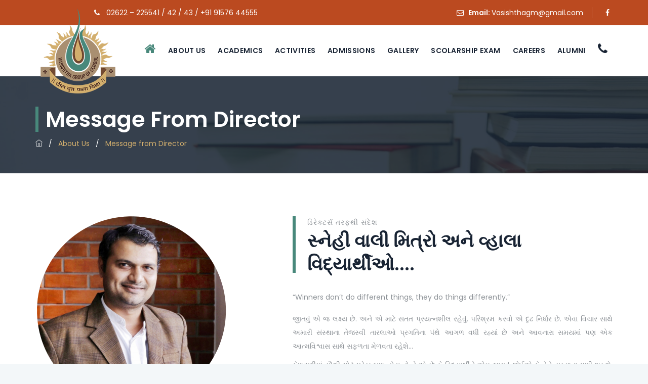

--- FILE ---
content_type: text/html; charset=utf-8
request_url: https://vasishthagenesisschool.net/MessageDirector
body_size: 28732
content:


<!DOCTYPE html>

<html>
<head><title>
	Directors' Message - Vasishtha Genesis School Gujarati
</title>

    <!-- Basic -->
    <meta charset="utf-8" /><meta http-equiv="X-UA-Compatible" content="IE=edge" /><meta name="viewport" content="width=device-width, initial-scale=1.0, maximum-scale=1.0" /><meta http-equiv="cache-control" content="no-cache, must-revalidate, post-check=0, pre-check=0" /><meta http-equiv="cache-control" content="max-age=0" /><meta http-equiv="expires" content="0" /><meta http-equiv="expires" content="Tue, 01 Jan 1980 1:00:00 GMT" /><meta http-equiv="pragma" content="no-cache" /><meta name="keywords" content="Vasishtha, Vidhyalaya" /><meta name="description" content="Vasishtha Genesis School - A School of Innovation" /><meta name="author" content="Jaimini Software" />

    <!-- favicon icon -->
    <link rel="shortcut icon" href="/Assets/images/favicon.ico" />

    <!-- bootstrap -->
    <link rel="stylesheet" type="text/css" href="/Assets/css/bootstrap.min.css" />

    <!-- Web Fonts  -->
    <link id="googleFonts" href="https://fonts.googleapis.com/css?family=Poppins:300,400,500,600,700,800%7CShadows+Into+Light&amp;display=swap" rel="stylesheet" type="text/css" />

    <!-- animate -->
    <link rel="stylesheet" type="text/css" href="/Assets/css/animate.css" />

    <!-- owl-carousel -->
    <link rel="stylesheet" type="text/css" href="/Assets/css/owl.carousel.css" />

    <!-- fontawesome -->
    <link rel="stylesheet" type="text/css" href="/Assets/css/font-awesome.css" />

    <!-- themify -->
    <link rel="stylesheet" type="text/css" href="/Assets/css/themify-icons.css" />

    <!-- flaticon -->
    <link rel="stylesheet" type="text/css" href="/Assets/css/flaticon.css" />


    <!-- REVOLUTION LAYERS STYLES -->

    <link rel="stylesheet" type="text/css" href="/Assets/revolution/css/layers.css" /><link rel="stylesheet" type="text/css" href="/Assets/revolution/css/settings.css" />

    <!-- prettyphoto -->
    <link rel="stylesheet" type="text/css" href="/Assets/css/prettyPhoto.css" />

    <!-- shortcodes -->
    <link rel="stylesheet" type="text/css" href="/Assets/css/shortcodes.css" />

    <!-- main -->
    <link rel="stylesheet" type="text/css" href="/Assets/css/main.css" /><link rel="stylesheet" type="text/css" href="/Assets/css/theme-elements.css" />

    

    <!--Color Themes-->
    <link class="switcher-color" href="/Assets/css/colors/theme-color5.css" rel="stylesheet" />

    <!-- responsive -->
    <link rel="stylesheet" type="text/css" href="/Assets/css/responsive.css" /><link href="/assets/css/sweetalert.css" rel="stylesheet" />

    <script src="/Assets/js/jquery.min.js"></script>
    <script src="Assets/js/jquery-ui.min.js"></script>
    <script src="/assets/js/sweetalert.min.js"></script>


    
</head>
<body>

    <!--page start-->
    <div class="page">
        <!-- preloader start -->
        <div id="preloader">
            <div id="status">&nbsp;</div>
        </div>
        <!-- preloader end -->

        <!--header start-->
        <header id="masthead" class="header ttm-header-style-classic">
            <!-- ttm-topbar-wrapper -->
            <div class="ttm-topbar-wrapper ttm-bgcolor-skincolor ttm-textcolor-white clearfix" style="background-color: #bb4a20;">
                <div class="container">
                    <div class="ttm-topbar-content">
                        <ul class="top-contact  text-left" style="margin-left: 116px;">
                            <li><i class="fa fa-phone"></i>
                                <span class="tel-no">02622 – 225541 / 42 / 43 / </span>
                                <a href="tel: +91 9157644555"><span class="tel-no">+91 91576 44555</span></a></li>
                        </ul>
                        <div class="topbar-right text-right">
                            <ul class="top-contact">
                                <li><i class="fa fa-envelope-o"></i><strong>Email: </strong><a href="mailto:Vasishthagm@gmail.com">Vasishthagm@gmail.com</a>
                                 
                            </ul>
                            <div class="ttm-social-links-wrapper list-inline">
                                <ul class="social-icons">
                                    <li>
                                        <a href="https://www.facebook.com/watch/?v=170887910843142" target="_blank"><i class="fa fa-facebook"></i></a>
                                    </li>

                                </ul>
                            </div>
                        </div>
                    </div>
                </div>
            </div>
            <!-- ttm-topbar-wrapper end -->
            <!-- ttm-header-wrap -->
            <div class="ttm-header-wrap">
                <!-- ttm-stickable-header-w -->
                <div id="ttm-stickable-header-w" class="ttm-stickable-header-w clearfix">
                    <div id="site-header-menu" class="site-header-menu">
                        <div class="site-header-menu-inner ttm-stickable-header">
                            <div class="container">
                                <!-- site-branding -->
                                <div class="site-branding">
                                    <a class="home-link" href="/Home" title="VGS" rel="home">
                                        <img id="logo-img" class="img-center" src="/assets/images/logo.png" alt="logo-img">
                                    </a>
                                </div>
                                <!-- site-branding end -->
                                <!--site-navigation -->
                                <div id="site-navigation" class="site-navigation">
                                    

                                    <div class="ttm-menu-toggle">
                                        <input type="checkbox" id="menu-toggle-form" />
                                        <label for="menu-toggle-form" class="ttm-menu-toggle-block">
                                            <span class="toggle-block toggle-blocks-1"></span>
                                            <span class="toggle-block toggle-blocks-2"></span>
                                            <span class="toggle-block toggle-blocks-3"></span>
                                        </label>
                                    </div>
                                    <nav id="menu" class="menu">
                                        <ul class="dropdown">
                                            <li class="active"><a href="/Home"><i class="fa fa-home" style="font-size: 24px;"></i></a></li>
                                            <li>
                                                <a href="/Home">About Us</a>
                                                <ul>
                                                    <li><a href="/AboutVGS">About VGS</a></li>
                                                    <li><a href="/MessageChairman">Chairman's Message</a></li>
                                                    <li><a href="/MessageDirector">Directors' Message</a></li>
                                                    <li><a href="/MessageAdvisor">Educational Advisor's Message</a></li>
                                                    <li><a href="/MessagePrincipal">Principal's Message</a></li>
                                                    <li><a href="javascipt:void(0);">Campus Facilities</a></li>
                                                </ul>
                                            </li>
                                            <li><a href="javascript:void(0);">Academics</a>
                                                <ul>
                                                    <li><a href="/Primary">Primary</a></li>
                                                    <li><a href="/Secondary">Secondary</a></li>
                                                    <li><a href="/HigherSecondary">Higher Secondary</a></li>
                                                    <li><a href="javascript:void(0);">Commerce Plus</a></li>
                                                    <li><a href="javascript:void(0);">Vasishtha JEE</a></li>
                                                    <li><a href="javascript:void(0);">Vasishtha NEET</a></li>
                                                    <li><a href="javascript:void(0);">Vasishtha Foundation</a></li>
                                                </ul>
                                            </li>
                                            <li>
                                                <a href="javascript:void(0);">Activities</a>
                                                <ul>
                                                    <li><a href="/Education">Educational</a></li>
                                                    <li><a href="/CoCurricular">Co-Curriculum</a></li>
                                                    <li><a href="/NCC">NCC</a></li>
                                                    <li><a href="/ALT">ATL</a></li>
                                                    <li><a href="javascript:void(0);">Campus Activities</a>
                                                        <ul>
                                                            
                                                            <li><a href="/Infrastructure">Infrastructure</a></li>
                                                            <li><a href="/IndoorActivities">Indoor Activities</a></li>
                                                            <li><a href="/OutdoorActivities">Outdoor Activities</a></li>
                                                            <li><a href="/Transportation">Transportation</a></li>
                                                        </ul>
                                                    </li>
                                                </ul>
                                            </li>
                                            
                                            <li><a href="javascript:void(0);">Admissions</a>
                                                <ul>
                                                    <li><a href="/AdmissionRules">Admission Rules</a></li>
                                                    <li><a href="/AdmissionEnquiryForm">Admission Enquiry Form</a></li>
                                                </ul>
                                            </li>
                                            <li><a href="javascript:void(0);">Gallery</a>
                                                <ul>
                                                    <li><a href="/EventCategories">Image Gallery</a></li>
                                                    <li><a href="javascript:void(0);">Video Gallery</a></li>
                                                </ul>
                                            </li>
                                            <li><a href="javascript:void(0);">Scolarship Exam</a>
                                                <ul>
                                                    <li><a href="/VMT">VMT</a></li>
                                                    <li><a href="/VCET">VCET</a></li>
                                                </ul>
                                            </li>
                                            <li><a href="/VCET">Careers</a></li>
                                            <li><a href="/Alumni">Alumni</a></li>
                                            <li><a href="/ContactUs"><i class="fa fa-phone" style="font-size: 24px;"></i></a></li>
                                        </ul>
                                    </nav>
                                </div>
                                <!-- site-navigation end-->
                            </div>
                        </div>
                    </div>
                </div>
                <!-- ttm-stickable-header-w end-->
            </div>
            <!--ttm-header-wrap end -->
        </header>
        <!--header end-->
        <form method="post" action="./MessageDirector" id="form1" class="ttm-contactform wrap-form clearfix">
<div class="aspNetHidden">
<input type="hidden" name="__VIEWSTATE" id="__VIEWSTATE" value="hqfhbwx8ig0+pDDI+fCftmLJj6oPFdPY2k2A2zX8H+QKr1yguC7oAGUtmLO7CCnnIbQE8yq6RDyoytdZ3jseB9Y7g1vUkJenNfTl//GOWAY=" />
</div>

<div class="aspNetHidden">

	<input type="hidden" name="__VIEWSTATEGENERATOR" id="__VIEWSTATEGENERATOR" value="76CF61A0" />
</div>
            <!-- Content Body Start -->
            
    
    <div class="ttm-page-title-row mt-0" style="z-index:-1;">
        <div class="ttm-page-title-row-bg-layer ttm-bg-layer"></div>
        <div class="container">
            <div class="row">
                <div class="col-md-12">
                    <div class="title-box ttm-textcolor-white">
                        <div class="page-title-heading">
                            <h1 class="title">Message from Director</h1>
                        </div>
                        <div class="breadcrumb-wrapper">
                            <span>
                                <a title="Homepage" href="/Home"><i class="ti ti-home"></i></a>
                            </span>
                            <span class="ttm-bread-sep">&nbsp; / &nbsp;</span>
                            <span><span class="ttm-textcolor-skincolorlight">About Us</span></span>
                            <span class="ttm-bread-sep">&nbsp; / &nbsp;</span>
                            <span><span class="ttm-textcolor-skincolorlight">Message from Director</span></span>
                        </div>
                    </div>
                </div>
            </div>
        </div>        
    </div>
    <div class="site-main">
        <section class="ttm-row about3-section">
            <div class="container">
                <div class="row">
                    <div class="col-lg-5 col-sm-12">
                        <div class="ttm_single_image-wrapper mb-35">
                            <img class="img-fluid" src="/Assets/images/committee/director.png" alt="">
                        </div>
                    </div>
                    <div class="col-lg-7 col-sm-12">
                        <div class="pl-20">
                            <div class="section-title clearfix">
                                <div class="title-header">
                                    <h5>ડિરેક્ટર્સ તરફથી સંદેશ </h5>
                                    <h2 class="title">સ્નેહી વાલી મિત્રો અને વ્હાલા વિદ્યાર્થીઓ.... </h2>
                                </div>
                            </div>
                            <blockquote class="text-justify">
                                   “Winners  don’t  do different things, they do things differently.”
                            </blockquote>
                            <p class="text-justify">
                                     જીતવું એ જ લક્ષ્ય છે. અને એ માટે સતત પ્રયત્નશીલ રહેવું. પરિશ્રમ કરવો એ દૃઢ નિર્ધાર છે. એવા વિચાર સાથે અમારી સંસ્થાના તેજસ્વી તારલાઓ પ્રગતિના પંથે આગળ વધી રહ્યાં છે અને આવનારા સમયમાં પણ એક આત્મવિશ્વાસ સાથે સફળતા મેળવતા રહેશે...
                            </p>                    
                            <p class="text-justify">
                                     કેળવણીમાં સૌથી મોટું પ્રેરકબળ હોય તો તે એ છે કે વિદ્યાર્થીને એમ લાગવું જેઈએ કે તેને સફળતા મળી શકશે. બાળકોમાં રહેલ જ્ઞાનનો તે યોગ્ય ઉપયોગ કરી શકે તે માટે શિક્ષણ પ્રેમપૂર્વક અને ડહાપણથી આપવામાં આપે, તો તે લેનારને બોજારૂપ ન લાગતા એક આનંદયાત્રા જેવું લાગશે.           
                                </p>
                            <p class="text-justify">
                                      દરેક સંસ્થાની સફળતા અને આશય એ જ હોય કે તેમની શાળાના બાળકો ભવિષ્યના ભારતના ઉતમ નાગરિક બને તેમજ દરેકના સપના પોતાની પાત્રતા મુજબ પૂર્ણ થાય અને એ માટે અમારી સંસ્થાના દરેક વ્યક્તિ કાર્યરત છે જેમના માટે કહેવું જ રહ્યું....
                                </p>
                             <blockquote class="text-justify">
                                 "It is a good team, working together in co-operation to carry out the aim and purpose of our institution." 
                                 </blockquote>
                            <p class="text-justify">
                                અમારા વિદ્યાર્થીઓની શ્રેષ્ઠ સિદ્ધિ માટે, સફળતા માટે ખૂબ ખૂબ અભિનંદન... સાથે સાથે આશીર્વાદ...
                                </p>
                            <blockquote class="text-center">
                                Working in the Right Direction<br />
Working with the Right Method<br />
Working for the attainment of<br />
Goal and Success...

                            </blockquote>
                            <div class="row">
                                <div class="col-lg-6">
                                    <p><strong>SHREE VIJAYBHAI R. DAVARIYA</strong></p>
                                </div>
                                <div class="col-lg-6 text-right">
                                    <p><strong>SHREE RAVIBHAI R. DAVARIYA</strong></p>
                                </div>
                            </div>                            
                        </div>
                    </div>
                </div>
            </div>
        </section>
    </div>

            <!-- Content Body End -->
        </form>
        <!--footer start-->
        <footer class="footer widget-footer clearfix">
            <div class="first-footer">
                <div class="container">
                    <div class="row">
                        <div class="col-lg-12">
                            <div class="ttm-footer-cta-wrapper ttm-textcolor-dark ttm-bgcolor-skincolor">
                                <div class="row">
                                    <div class="col-xs-12 col-sm-12 col-md-12 col-lg-12 widget-area">
                                        <div class="featured-icon-box iconalign-before-heading ttm-icon_element-size-lg">
                                            <div class="featured-title">
                                                <img src="/assets/images/rishi.png" title="Rishi Vasistha" align="left" style="margin-right: 20px; width: 80px;" />
                                                <p class="pt-5 pb-5" style="font-size: 18px; line-height: 26px;">
                                                    એક પણ દિવસ એવી જગ્યાએ વિતાવવો જોઈએ નહીં કે જ્યાં સત્યના જાણકારનું વૃક્ષ તેના સારા ફળ અને ઠંડી છાંયડો ધરાવતું ન હોય. 
                                                </p>
                                                <h5 class="text-right">બ્રહ્મઋષિ વસિષ્ઠ </h5>
                                            </div>
                                        </div>
                                    </div>
                                </div>
                            </div>
                        </div>
                    </div>
                </div>
            </div>
            <div class="second-footer ttm-textcolor-white">
                <div class="container">
                    <div class="row">
                        <div class="col-xs-12 col-sm-12 col-md-6 col-lg-3 widget-area ">
                            <div class="widget flicker_widget clearfix">
                                <h3 class="widget-title">Bardoli</h3>
                                <div class="textwidget widget-text">
                                    <h5 class="ttm-textcolor-skincolorlight">ADDRESS</h5>
                                    <p>Near Avadh Lifestyle, Baben, Bardoli, Surat - 394601, Gujarat (IND).</p>
                                    <h5 class="ttm-textcolor-skincolorlight">PHONE</h5>
                                    <p>
                                        02622 – 225541 / 42 / 43<br />
                                        <a href="tel:+91 91576 44555">+91 91576 44555</a>
                                    </p>
                                    <h5 class="ttm-textcolor-skincolorlight">EMAIL</h5>
                                    <a href="mailto:Vasishthagm@gmail.com">Vasishthagm@gmail.com</a>
                                </div>
                            </div>
                        </div>
                        <div class="col-xs-12 col-sm-12 col-md-6 col-lg-3 widget-area">
                            <div class="widget widget_text clearfix">
                                <h3 class="widget-title">Surat</h3>
                                <div class="textwidget widget-text">
                                    <h5 class="ttm-textcolor-skincolorlight">ADDRESS</h5>
                                    <p>Vav, Tal. Kamrej, N.H. No. 8, Surat – 394326, Gujarat.</p>
                                    <h5 class="ttm-textcolor-skincolorlight">PHONE</h5>
                                    <p>
                                        02621-255551<br />
                                        <a href="tel:+91 91734 95555">+91 91734 95555</a>
                                    </p>
                                    <h5 class="ttm-textcolor-skincolorlight">EMAIL</h5>
                                    <a href="mailto:Vasishthagenesisgm@gmail.com">Vasishthagenesisgm@gmail.com</a>
                                </div>
                            </div>
                        </div>
                        <div class="col-xs-12 col-sm-12 col-md-6 col-lg-3 widget-area">
                            <div class="widget widget_text clearfix">
                                <h3 class="widget-title">Work Days</h3>
                                <div class="textwidget widget-text">
                                    <div class="ttm-pricelistbox-wrapper ">
                                        <div class="ttm-timelist-block-wrapper">
                                            <ul class="ttm-timelist-block">
                                                <li>Mon - Sat</li>
                                                <li>STD 1 - 10<span class="service-time">08 am - 02 pm</span></li>
                                                <li>11-12 SCI.<span class="service-time">08 am - 03.30 pm</span></li>
                                                <li>Sunday<span class="service-time "><strong style="color: #bb4a20;">Closed</strong></span></li>
                                            </ul>
                                        </div>
                                    </div>
                                </div>
                            </div>
                        </div>
                        <div class="col-xs-12 col-sm-12 col-md-6 col-lg-3 widget-area">
                            <div class="widget widget_nav_menu clearfix">
                                <h3 class="widget-title">Parent Zone</h3>
                                <ul id="menu-footer-services">
                                    <li><a href="javascript:void(0);">Parents </a></li>
                                    <li><a href="javascript:void(0);">Vacation Assignments</a></li>
                                    <li><a href="javascript:void(0);">Current Circulars</a></li>
                                </ul>
                                <h3 class="widget-title mt-20   ">Useful Links</h3>
                                <ul id="menu-footer-services1">
                                    <li><a href="javascript:void(0);">Site Map</a></li>
                                    <li><a href="javascript:void(0);">Privacy Policy</a></li>
                                    <li><a href="javascript:void(0);">Virtual Tour</a></li>
                                </ul>
                            </div>
                        </div>

                    </div>
                </div>
            </div>
            <div class="bottom-footer-text ttm-textcolor-white">
                <div class="container">
                    <div class="row copyright">
                        <div class="col-md-8 ttm-footer2-left">
                            <span>Copyright © 2021&nbsp;<a href="#">Vasishtha Genesis School</a>. All rights reserved.</span>
                        </div>
                        <div class="col-md-4 ttm-footer2-right">
                            <div class="social-icons">
                                <ul class="list-inline">
                                    <li><a href="https://www.facebook.com/watch/?v=170887910843142" target="_blank"><i class="fa fa-facebook" aria-hidden="true"></i></a></li>

                                </ul>
                            </div>
                        </div>
                    </div>
                </div>
            </div>
        </footer>
        <!--footer end-->
        <!--back-to-top start-->
        <a id="totop" href="#top">
            <i class="fa fa-angle-up"></i>
        </a>
        <!--back-to-top end-->
    </div>
    <!-- page end -->
    <!-- Javascript -->


    <script src="/Assets/js/tether.min.js"></script>
    <script src="/Assets/js/bootstrap.min.js"></script>
    <script src="/Assets/js/color-switcher.js"></script>
    <script src="/Assets/js/jquery.easing.js"></script>
    <script src="/Assets/js/jquery-waypoints.js"></script>
    <script src="/Assets/js/jquery-validate.js"></script>
    <script src="/Assets/js/owl.carousel.js"></script>
    <script src="/Assets/js/jquery.prettyPhoto.js"></script>
    <script src="/Assets/js/numinate.min6959.js?ver=4.9.3"></script>
    <script src="/Assets/js/main.js"></script>

    <!-- Revolution Slider -->
    <script src="/Assets/revolution/js/jquery.themepunch.tools.min.js"></script>
    <script src="/Assets/revolution/js/jquery.themepunch.revolution.min.js"></script>
    <script src="/Assets/revolution/js/slider.js"></script>

    <script src="/Assets/revolution/js/extensions/revolution.extension.actions.min.js"></script>
    <script src="/Assets/revolution/js/extensions/revolution.extension.carousel.min.js"></script>
    <script src="/Assets/revolution/js/extensions/revolution.extension.kenburn.min.js"></script>
    <script src="/Assets/revolution/js/extensions/revolution.extension.layeranimation.min.js"></script>
    <script src="/Assets/revolution/js/extensions/revolution.extension.migration.min.js"></script>
    <script src="/Assets/revolution/js/extensions/revolution.extension.navigation.min.js"></script>
    <script src="/Assets/revolution/js/extensions/revolution.extension.parallax.min.js"></script>
    <script src="/Assets/revolution/js/extensions/revolution.extension.slideanims.min.js"></script>

    <script src="Assets/js/CustomValidation.js"></script>

    <!-- Javascript end-->

</body>
</html>


--- FILE ---
content_type: text/css
request_url: https://vasishthagenesisschool.net/Assets/css/shortcodes.css
body_size: 103455
content:
.ttm-row {
    padding: 90px 0
}

    .ttm-row.home5-fid2-section, .ttm-row.row-top-section, .ttm-row.zero-padding-section {
        padding: 0 0
    }

    .ttm-row.about-section {
        padding: 100px 0 122px
    }

    .ttm-row.broken-section, .ttm-row.broken-section_1 {
        padding: 0 0
    }

    .ttm-row.portfolio-section {
        padding: 144px 0 90px
    }

    .ttm-row.services-section {
        padding: 0 0 70px
    }

    .ttm-row.only-title-section {
        padding-top: 155px;
        padding-bottom: 155px
    }

    .ttm-row.team-section {
        padding-top: 0;
        padding-bottom: 85px
    }

    .ttm-row.row-title-section {
        padding-top: 130px;
        padding-bottom: 215px
    }

    .ttm-row.about3-section {
        padding: 90px 0 65px
    }

    .ttm-row.contact-section {
        padding: 0 0 100px
    }

    .ttm-row.testimonial2-section {
        padding: 90px 0 100px
    }

    .ttm-row.blog-section {
        padding: 90px 0 136px
    }

    .ttm-row.blog2-section {
        padding: 80px 0 146px
    }

    .ttm-row.about2-section {
        padding: 108px 0 47px
    }

    .ttm-row.services2-section {
        padding: 90px 0 75px
    }

    .ttm-row.desc-only-section {
        padding: 40px 0 25px
    }

    .ttm-row.contact-form-section {
        padding: 110px 0 0
    }

    .ttm-row.services3-section {
        padding: 90px 0 70px
    }

    .ttm-row.fid-section {
        padding-top: 126px;
        padding-bottom: 70px
    }

    .ttm-row.partners-section {
        padding: 100px 0 65px
    }

    .ttm-row.multi-content-section {
        padding: 90px 0 220px
    }

    .ttm-row.company-template-section {
        padding: 0 0
    }

    .ttm-row.services3-section {
        padding: 70px 0 168px
    }

    .ttm-row.actionbox-section {
        padding: 35px 0 76px
    }

    .ttm-row.row-text-section {
        padding: 78px 0 60px
    }

    .ttm-row.services-box-section {
        padding: 0 0 95px
    }

    .ttm-row.fid2-section {
        padding: 34px 0 65px
    }

    .ttm-row.only-title-section.style2 {
        padding-top: 93px;
        padding-bottom: 70px
    }

    .ttm-row.processbox2-section {
        padding: 0 0 140px
    }

    .ttm-row.map-section {
        padding: 0 0
    }

    .ttm-row.carrer-pos-section {
        padding: 0 0 120px
    }

    .ttm-row.featured-section {
        padding: 45px 0
    }

    .ttm-row.banner-box-section {
        padding: 80px 0 42px
    }

    .ttm-row.product-section {
        padding: 0 0 45px
    }

    .ttm-row.cart-section {
        padding: 82px 0 130px
    }

    .ttm-row.expertise-section {
        padding: 60px 0 20px
    }

    .ttm-row.cta-form-section {
        padding: 60px 0 130px
    }

    .ttm-row.about4-section {
        padding: 103px 0 0
    }

    .ttm-row.desc-only-section.style2 {
        padding: 29px 0 36px
    }

    .ttm-row.home4-services2-section {
        padding-bottom: 135px
    }

    .ttm-row.home4-services-section {
        padding-bottom: 0
    }

    .ttm-row.only-title-section.style3 {
        padding-top: 90px
    }

    .ttm-row.only-bgimg-section {
        padding-top: 243px !important;
        padding-bottom: 270px !important
    }

    .ttm-row.event-section {
        padding-bottom: 70px
    }

    .ttm-row.home4-last-section {
        padding-bottom: 110px
    }

    .ttm-row.about-section_1 {
        padding: 97px 0 52px
    }

    .ttm-row.team-section_1 {
        padding: 53px 0 93px
    }

    .ttm-row.testimonial-section_1 {
        padding: 90px 0 85px
    }

    .ttm-row.portfolio-section_1 {
        padding: 94px 0 90px
    }

    .ttm-row.processbox-section {
        padding: 90px 0 100px
    }

    .ttm-row.blog-section_1 {
        padding: 98px 0 82px
    }

    .ttm-row.actionbox-section_1 {
        padding: 39px 0 100px
    }

    .ttm-row.about-section_2 {
        padding: 118px 0 0
    }

    .ttm-row.blog-section_2 {
        padding: 225px 0 136px
    }

    .ttm-row.about-section_3 {
        padding: 109px 0 85px
    }

    .ttm-row.services-section_1 {
        padding: 94px 0 0px
    }

    .ttm-row.services-section_2 {
        padding: 87px 0 89px
    }

    .ttm-row.processbox-section_1 {
        padding: 211px 0 115px
    }

.row-equal-height {
    display: -webkit-box;
    display: -webkit-flex;
    display: -ms-flexbox;
    display: flex
}

    .row-equal-height > [class*=col-] {
        display: -webkit-box;
        display: -webkit-flex;
        display: -ms-flexbox;
        display: flex;
        -webkit-flex-wrap: wrap;
        -ms-flex-wrap: wrap;
        flex-wrap: wrap
    }

.ttm-bg {
    position: relative
}

.bg-layer-equal-height .ttm-col-bgcolor-yes, .ttm-col-bgimage-yes {
    height: 100%;
    z-index: 9
}

.ttm-bg-layer, .ttm-titlebar-wrapper .ttm-titlebar-wrapper-bg-layer {
    position: absolute;
    height: 100%;
    width: 100%;
    top: 0;
    left: 0
}

.ttm-left-span .ttm-col-wrapper-bg-layer {
    width: auto;
    margin-left: -100px;
    right: 0
}

.ttm-right-span .ttm-col-wrapper-bg-layer {
    width: auto;
    margin-right: -100px;
    right: 0
}

.ttm-bg.ttm-bgimage-yes > .ttm-bg-layer {
    opacity: .9
}

.layer-content {
    position: relative;
    z-index: 9;
    height: 100%
}

.bg-layer > .container > .row {
    margin: 0
}

    .bg-layer > .container-fluid > .row > [class*=col-], .bg-layer > .container > .row > [class*=col-] {
        padding: 0
    }

.bg-img1 {
    background-image: url(../images/bg-image/row-bgimage-1.png);
    background-repeat: no-repeat;
    background-size: cover;
    background-position: center
}

.bg-img2 {
    background-image: url(../images/bg-image/row-bgimage-2.jpg);
    background-repeat: no-repeat;
    background-size: cover;
    background-position: center
}

.bg-img3 {
    background-image: url(../images/bg-image/row-bgimage-3.jpg);
    background-repeat: no-repeat;
    background-size: cover;
    background-position: center
}

.bg-img4 {
    background-image: url(../images/bg-image/row-bgimage-4.jpg);
    background-repeat: repeat;
    background-position: center;
    background-size: contain
}

.bg-img5 {
    background-image: url(../images/bg-image/row-bgimage-5.jpg);
    background-repeat: no-repeat;
    background-size: cover;
    background-position: center
}

.bg-img6 {
    background-image: url(../images/bg-image/row-bgimage-6.jpg);
    background-repeat: no-repeat;
    background-size: cover;
    background-position: center
}

.bg-img7 {
    background-image: url(../images/bg-image/row-bgimage-7.jpg);
    background-repeat: no-repeat;
    background-size: cover;
    background-position: center
}

.bg-img8 {
    background-image: url(../images/bg-image/row-bgimage-8.jpg);
    background-repeat: no-repeat;
    background-size: cover;
    background-position: center
}

.bg-img9 {
    background-image: url(../images/bg-image/row-bgimage-9.jpg);
    background-repeat: no-repeat;
    background-size: cover;
    background-position: center
}

.bg-img10 {
    background-image: url(../images/bg-image/row-bgimage-10.jpg);
    background-repeat: no-repeat;
    background-size: cover;
    background-position: center
}

.bg-img11 {
    background-image: url(../images/bg-image/row-bgimage-11.jpg);
    background-repeat: no-repeat;
    background-size: cover;
    background-position: center
}

.bg-img12 {
    background-image: url(../images/bg-image/row-bgimage-12.png);
    background-repeat: no-repeat;
    background-size: cover;
    background-position: 50% 80%
}

.bg-img13 {
    background-image: url(../images/bg-image/row-bgimage-13.jpg);
    background-attachment: fixed;
    background-repeat: no-repeat;
    background-size: cover;
    background-position: center
}

.bg-img14 {
    background-image: url(../images/bg-image/row-bgimage-14.jpg);
    background-repeat: no-repeat;
    background-size: cover;
    background-position: center
}

.bg-img15 {
    background-image: url(../images/bg-image/row-bgimage-15.jpg);
    background-repeat: no-repeat;
    background-size: cover;
    background-position: center
}

.bg-img16 {
    background-image: url(../images/bg-image/row-bgimage-16.jpg);
    background-position: right bottom
}

.bg-img17 {
    background-image: url(/assets/images/bg-image/row-bgimage-17.jpg);
    background-repeat: no-repeat;
    background-size: cover;
    background-position: center
}

.bg-img18 {
    background-image: url(../images/bg-image/row-bgimage-18.jpg);
    background-repeat: no-repeat;
    background-position: center;
    background-size: cover
}

.bg-map {
    background-image: url(../images/map.png);
    background-repeat: no-repeat;
    background-size: cover;
    background-position: center
}

.vector_bg-img1 {
    background-image: url(../images/vector_page/vector-row-bg.jpg);
    background-repeat: no-repeat;
    background-size: cover;
    background-position: center center
}

.vector_bg-img2 {
    background-image: url(../images/vector_page/vector-row-bg-2.jpg);
    background-repeat: no-repeat;
    background-size: cover;
    background-position: center
}

.vector_bg-img3 {
    background-image: url(../images/vector_page/vector-row-bg-3.jpg);
    background-repeat: no-repeat;
    background-size: cover;
    background-position: center
}

.vector_bg-img4 {
    background-image: url(../images/vector_page/vector-row-bg-4.jpg);
    background-repeat: no-repeat;
    background-size: cover;
    background-position: center
}

.ttm-equal-height-image {
    display: none
}

.col-bg-img-one.ttm-col-bgimage-yes .ttm-col-wrapper-bg-layer {
    background-image: url(../images/bg-image/col-bgimage-8.jpg) !important;
    background-position: left center !important;
    background-repeat: no-repeat !important;
    background-size: cover !important

}

.col-bg-img-two.ttm-col-bgimage-yes .ttm-col-wrapper-bg-layer {
    background-image: url(../images/bg-image/col-bgimage-2.jpg) !important;
    background-position: center !important;
    background-repeat: no-repeat !important;
    background-size: cover !important
}

.col-bg-img-three.ttm-col-bgimage-yes .ttm-col-wrapper-bg-layer {
    background-image: url(../images/bg-image/col-bgimage-3.jpg) !important;
    background-position: center !important;
    background-repeat: no-repeat !important;
    background-size: cover !important
}

.col-bg-img-four.ttm-col-bgimage-yes .ttm-col-wrapper-bg-layer {
    background-image: url(../images/bg-image/col-bgimage-4.jpg) !important;
    background-position: center !important;
    background-repeat: no-repeat !important;
    background-size: cover !important
}

.col-bg-img-five.ttm-col-bgimage-yes .ttm-col-wrapper-bg-layer {
    background-image: url(../images/bg-image/col-bgimage-5.jpg) !important;
    background-position: center !important;
    background-repeat: no-repeat !important;
    background-size: cover !important
}

.col-bg-img-six.ttm-col-bgimage-yes .ttm-col-wrapper-bg-layer {
    background-image: url(../images/bg-image/col-bgimage-6.jpg) !important;
    background-position: center !important;
    background-repeat: no-repeat !important;
    background-size: cover !important
}

.col-bg-img-seven.ttm-col-bgimage-yes .ttm-col-wrapper-bg-layer {
    background-image: url(../images/bg-image/col-bgimage-7.jpg) !important;
    background-position: center !important;
    background-repeat: no-repeat !important;
    background-size: cover !important
}

.col-bg-img-eight.ttm-col-bgimage-yes .ttm-col-wrapper-bg-layer {
    background-image: url(../images/bg-image/col-bgimage-8.jpg) !important;
    background-position: center !important;
    background-repeat: no-repeat !important;
    background-size: cover !important
}

.col-bg-img-nine.ttm-col-bgimage-yes .ttm-col-wrapper-bg-layer {
    background-image: url(/assets/images/committee/chairmanp.jpg) !important;
    background-repeat: no-repeat !important;
    background-size: cover !important
}

.highlight-text h2 {
    text-align: left;
    font-size: 90px;
    line-height: 90px;
    font-family: Poppins,Arial,Helvetica;
    font-weight: 600
}

.highlight-text {
    background: url(../images/highlight-text-bg.jpg) no-repeat;
    -webkit-background-clip: text;
    -webkit-text-fill-color: transparent;
    background-position: center center
}

.max-content {
    max-width: max-content !important;
    width: auto
}

.section-title {
    position: relative
}

    .section-title h5 {
        font-family: Poppins,Arial,Helvetica,sans-serif;
        font-weight: 500;
        text-transform: uppercase;
        font-size: 14px;
        line-height: 24px;
        letter-spacing: 1px;
        margin-bottom: 2px;
        margin-top: 5px;
        color: #8d9297
    }

    .section-title h2.title {
        font-family: Poppins,Arial,Helvetica,sans-serif;
        font-weight: 600;
        font-size: 36px;
        line-height: 46px;
        margin-bottom: 0
    }

    .section-title .title-desc {
        font-family: Poppins,Arial,Helvetica,sans-serif;
        font-weight: 400;
        font-size: 17px;
        line-height: 28px;
        margin-bottom: 32px
    }

    .section-title .title-header {
        position: relative;
        padding-left: 29px;
        margin-bottom: 29px
    }

    .section-title.with-desc .title-header {
        margin-bottom: 25px
    }

    .section-title .title-header:after {
        display: block;
        content: "";
        position: absolute;
        background-color: transparent;
        width: 6px;
        top: 0;
        height: 95%;
        left: 0;
        margin-left: 0
    }

    .section-title.style2 {
        padding-bottom: 42px;
        margin-right: -35px
    }

        .section-title.style2.with-seprator {
            padding-bottom: 35px
        }

        .section-title.style2 .title-desc:after {
            content: "";
            right: 55%;
            height: 70%;
            position: absolute;
            top: 0;
            width: 1px;
            border-right: 1px solid rgba(122,122,122,.34)
        }

.ttm-bgcolor-skincolor .section-title.style2 .title-desc:after {
    border-right: 1px solid rgba(255,255,255,.16)
}

.section-title.style2 .title-header {
    width: 50%;
    padding-right: 60px
}

.section-title.style2 .title-desc, .section-title.style2 .title-header {
    display: table-cell;
    vertical-align: middle
}

.section-title.title-style-center_text, .section-title.title-style-center_text .title-desc {
    text-align: center
}

    .section-title.title-style-center_text.with-desc .title-header {
        margin-bottom: 47px
    }

    .section-title.title-style-center_text .title-header:after {
        width: 70px;
        bottom: -20px;
        height: 6px;
        left: 50%;
        margin-left: -35px;
        top: auto
    }

.section-title.border-bottom-left .title-header:after {
    width: 70px;
    bottom: -35px;
    height: 6px;
    left: 1px;
    margin-left: 0;
    top: auto
}

.section-title.border-bottom-left.with-desc .title-header, .section-title.title-style-center_text.with-desc .title-header, .section-title.without-sep-line .title-header {
    padding-left: 0
}

    .section-title.title-style-center_text.without-sep-line .title-header:after, .section-title.without-sep-line .title-header:after {
        content: unset
    }

.row-title h2.title {
    font-size: 60px;
    line-height: 65px;
    font-family: Poppins,Arial,Helvetica,sans-serif;
    font-weight: 600;
    font-weight: 600;
    margin-bottom: 0;
    padding: 0
}

.row-title h5 {
    text-align: center;
    font-size: 18px;
    line-height: 52px;
    text-transform: capitalize
}

.separator .sep-line {
    height: 1px;
    border-top: 1px solid #dbdbdb;
    display: block;
    position: relative;
    top: 5px;
    width: 100%
}

.ttm-bgcolor-darkgrey .separator .sep-line {
    border-color: rgba(255,255,255,.14)
}

.ttm-bgcolor-white .separator .sep-line {
    border-color: #f1f1f1
}

.ttm-btn {
    display: inline-block;
    font-size: 16px;
    line-height: normal;
    padding: 11px 32px 11px 31px;
    background: 0 0;
    border: 1px solid transparent;
    position: relative;
    font-weight: 600;
    overflow: hidden;
    z-index: 9;
    vertical-align: middle;
    text-transform: capitalize;
    -webkit-transition: all .2s ease-in-out;
    transition: all .2s ease-in-out
}

    .ttm-btn.ttm-icon-btn-left {
        padding-left: 44px
    }

    .ttm-btn.ttm-icon-btn-right {
        padding-right: 44px
    }

    .ttm-btn.ttm-icon-btn-left i {
        left: 20px
    }

    .ttm-btn.ttm-icon-btn-right i {
        right: 20px
    }

    .ttm-btn.ttm-icon-btn-right {
        padding-right: 22px
    }

        .ttm-btn.ttm-icon-btn-right i {
            right: 2px
        }

.ttm-bgcolor-darkgrey .ttm-btn:hover.btn-inline.ttm-btn-color-skincolor {
    background-color: transparent;
    color: #fff
}

.ttm-btn i {
    display: block;
    position: absolute;
    top: 50%;
    -webkit-transform: translate(0,-50%);
    -ms-transform: translate(0,-50%);
    -o-transform: translate(0,-50%);
    transform: translate(0,-50%)
}

.ttm-btn.ttm-icon-btn-right {
    text-align: right
}

.ttm-btn.ttm-icon-btn-left {
    text-align: left
}

.ttm-btn.ttm-btn-size-xs {
    font-size: 11px;
    padding: 8px 20px
}

    .ttm-btn.ttm-btn-size-xs.ttm-icon-btn-right {
        padding-right: 31px
    }

    .ttm-btn.ttm-btn-size-xs.ttm-icon-btn-left {
        padding-left: 31px
    }

        .ttm-btn.ttm-btn-size-xs.ttm-icon-btn-left i {
            left: 12px
        }

    .ttm-btn.ttm-btn-size-xs i {
        font-size: 14px;
        height: 11px;
        line-height: 11px;
        right: 12px
    }

.ttm-btn.ttm-btn-size-sm {
    font-size: 14px;
    padding: 10px 24px 10px 24px
}

    .ttm-btn.ttm-btn-size-sm.ttm-icon-btn-right {
        padding-right: 39px
    }

    .ttm-btn.ttm-btn-size-sm.ttm-icon-btn-left {
        padding-left: 39px
    }

        .ttm-btn.ttm-btn-size-sm.ttm-icon-btn-left i {
            left: 16px
        }

    .ttm-btn.ttm-btn-size-sm i {
        font-size: 11px;
        height: 12px;
        line-height: 12px;
        right: 16px
    }

.ttm-btn.ttm-btn-size-md {
    font-size: 14px;
    padding: 13px 30px 13px 30px
}

    .ttm-btn.ttm-btn-size-md.ttm-icon-btn-right {
        padding-right: 48px
    }

    .ttm-btn.ttm-btn-size-md.ttm-icon-btn-left {
        padding-left: 48px
    }

        .ttm-btn.ttm-btn-size-md.ttm-icon-btn-left i {
            left: 20px
        }

    .ttm-btn.ttm-btn-size-md.ttm-icon-btn-right i {
        font-size: 11px;
        height: 11px;
        line-height: 11px;
        right: 20px
    }

.ttm-btn.ttm-btn-size-lg {
    font-size: 20px;
    line-height: 20px;
    padding: 18px 45px
}

    .ttm-btn.ttm-btn-size-lg.ttm-icon-btn-right {
        padding-right: 60px
    }

    .ttm-btn.ttm-btn-size-lg.ttm-icon-btn-left {
        padding-left: 60px
    }

        .ttm-btn.ttm-btn-size-lg.ttm-icon-btn-left i {
            left: 25px
        }

    .ttm-btn.ttm-btn-size-lg.ttm-icon-btn-right i {
        font-size: 20px;
        height: 16px;
        line-height: 16px;
        right: 25px
    }

.ttm-btn.ttm-btn-shape-round {
    border-radius: 2em
}

.ttm-btn.ttm-btn-shape-rounded {
    border-radius: 5px
}

.ttm-btn.ttm-btn-shape-square {
    border-radius: 0
}

.ttm-btn.ttm-btn-style-border {
    background-color: transparent;
    border: 2px solid
}

.ttm-btn.ttm-btn-color-white.ttm-btn-style-border {
    color: #fff;
    border-color: #fff;
    background: 0 0
}

    .ttm-btn.ttm-btn-color-white.ttm-btn-style-border:hover {
        color: #020d26;
        border-color: #fff;
        background-color: #fff
    }

.ttm-btn.btn-inline {
    text-transform: capitalize;
    font-size: 13px;
    font-weight: 600;
    padding: 0;
    border: 1px solid transparent;
    background-color: transparent
}

    .ttm-btn.btn-inline.ttm-icon-btn-right {
        padding-right: 20px
    }

        .ttm-btn.btn-inline.ttm-icon-btn-right i {
            padding-right: 2px;
            right: 0
        }

.ttm-video-btn.video-btn-left {
    left: 0
}

.ttm-video-btn.text-center {
    position: absolute;
    left: 0;
    right: 0;
    top: 165px
}

.video-btn-left .ttm-play-btn {
    padding-left: 90px
}

.ttm-video-btn.video-btn-center {
    left: 50%;
    margin-top: -25px;
    position: absolute;
    top: 50%
}

.ttm-video-btn:hover a {
    opacity: .9;
    color: #fff
}

.ttm-play-btn {
    border-radius: 30px;
    color: #fff;
    font-size: 18px;
    display: block;
    padding: 10px 20px 10px 50px;
    position: relative
}

.ttm-video-btn .ttm-btn-play, .ttm-video-btn .ttm-video-btn-play {
    height: 65px;
    width: 65px;
    line-height: 65px;
    border-radius: 50%;
    padding-left: 7px;
    text-align: center;
    font-size: 30px;
    font-variant: normal;
    text-rendering: auto;
    display: inline-block;
    text-align: center;
    margin: 0 auto;
    -webkit-transform: translate(-25%,-10%);
    -ms-transform: translate(-25%,-10%);
    -o-transform: translate(-25%,-10%);
    transform: translate(-25%,-10%)
}

.ttm-btn-play:after, .ttm-btn-play:before {
    content: '';
    position: absolute;
    top: 50%;
    left: 50%;
    transform: translate(-50%,-50%);
    border-radius: 50%;
    background-color: #fda12b
}

.ttm-btn-play:after {
    z-index: 1;
    width: 105px;
    height: 105px;
    opacity: .09
}

.ttm-btn-play:before {
    z-index: 2;
    width: 94px;
    height: 94px;
    opacity: .21
}

.ttm-play-btn:hover, .ttm-video-btn span.ttm-btn-play {
    color: #fff
}

.ttm-video-btn:hover .ttm-btn-play {
    background-color: rgba(253,161,43,.95);
    color: #fff
}

.ttm-video-btn .ttm-video-btn-play:before {
    z-index: 2;
    width: 94px;
    height: 94px;
    opacity: .21
}

.ttm-video-btn .ttm-video-btn-play:after, .ttm-video-btn .ttm-video-btn-play:before {
    content: '';
    position: absolute;
    top: 50%;
    left: 50%;
    transform: translate(-50%,-50%);
    border-radius: 50%;
    background-color: #fff
}

.ttm-video-btn .ttm-video-btn-play:after {
    z-index: 1;
    width: 105px;
    height: 105px;
    opacity: .09
}

.ttm-video-btn .ttm-video-btn-play:hover:after, .ttm-video-btn .ttm-video-btn-play:hover:before {
    -webkit-animation: prittyphoto 1.05s infinite;
    -moz-animation: prittyphoto 1.05s infinite;
    -ms-animation: prittyphoto 1.05s infinite;
    -o-animation: prittyphoto 1.05s infinite;
    animation: prittyphoto 1.05s infinite
}

@-webkit-keyframes prittyphoto {
    100% {
        width: 200%;
        height: 200%;
        opacity: 0
    }
}

@keyframes prittyphoto {
    100% {
        width: 200%;
        height: 200%;
        opacity: 0
    }
}

@-webkit-keyframes sonarEffect {
    % {
        opacity: .3
    }

    40% {
        opacity: .5
    }

    100% {
        -webkit-transform: scale(1.5);
        opacity: 0
    }
}

.ttm-icon {
    margin-bottom: 35px;
    display: inline-block;
    text-align: center;
    border: 2px solid transparent;
    position: relative;
    transition: all .4s ease-in-out;
    -moz-transition: all .4s ease-in-out;
    -webkit-transition: all .4s ease-in-out;
    -o-transition: all .4s ease-in-out;
    box-sizing: content-box;
    position: relative
}

    .ttm-icon i {
        display: inline-block;
        position: absolute;
        top: 50%;
        left: 50%;
        -webkit-transform: translate(-50%,-50%);
        -ms-transform: translate(-50%,-50%);
        -o-transform: translate(-50%,-50%);
        transform: translate(-50%,-50%)
    }

    .ttm-icon.ttm-icon_element-size-xs {
        height: 40px;
        width: 40px;
        line-height: 40px
    }

        .ttm-icon.ttm-icon_element-size-xs i {
            font-size: 19px
        }

    .ttm-icon.ttm-icon_element-size-sm {
        height: 50px;
        width: 50px;
        line-height: 50px
    }

        .ttm-icon.ttm-icon_element-size-sm i {
            font-size: 20px
        }

    .ttm-icon.ttm-icon_element-size-md {
        height: 58px;
        width: 58px;
        line-height: 58px
    }

        .ttm-icon.ttm-icon_element-size-md i {
            font-size: 30px
        }

    .ttm-icon.ttm-icon_element-size-lg {
        height: 58px;
        width: 58px;
        line-height: 58px
    }

        .ttm-icon.ttm-icon_element-size-lg i {
            font-size: 45px
        }

    .ttm-icon.ttm-icon_element-style-round {
        border-radius: 5px
    }

    .ttm-icon.ttm-icon_element-style-rounded {
        border-radius: 50%
    }

    .ttm-icon.ttm-icon_element-style-square {
        border-radius: 0
    }

    .ttm-icon.ttm-icon-color-black.ttm-icon-style-border {
        background-color: transparent
    }

.inside {
    text-align: center;
    position: relative;
    padding: 29px 15px 25px 15px;
    margin-bottom: 30px
}

    .inside h4 {
        margin-bottom: 0;
        padding-bottom: 0;
        font-size: 40px;
        line-height: 45px;
        font-weight: 500
    }

.ttm-fid-view-lefticon.inside h4, .ttm-fid-view-righticon.inside h4 {
    margin-bottom: 0;
    float: left;
    display: block
}

    .ttm-fid-view-lefticon.inside h4 span:nth-child(2) {
        margin-left: 5px
    }

.inside h3 {
    margin-bottom: 0;
    bottom: -11px;
    width: 100%;
    font-size: 17px;
    line-height: 25px;
    font-weight: 400;
    padding-top: 0
}

.ttm-fid-view-lefticon .ttm-fid-left, .ttm-fid-view-righticon .ttm-fid-left {
    position: relative;
    display: block;
    width: 100%;
    padding-bottom: 44px
}

.ttm-fid-view-lefticon .ttm-fid-icon-wrapper, .ttm-fid-view-righticon .ttm-fid-icon-wrapper {
    position: absolute;
    top: 0
}

.ttm-fid-icon-wrapper i {
    font-size: 40px
}

.ttm-fid-view-topicon .ttm-fid-icon-wrapper i {
    position: absolute;
    top: 50%;
    left: 50%;
    -khtml-transform: translateX(-50%) translateY(-50%);
    -moz-transform: translateX(-50%) translateY(-50%);
    -ms-transform: translateX(-50%) translateY(-50%);
    -o-transform: translateX(-50%) translateY(-50%);
    transform: translateX(-50%) translateY(-50%)
}

.ttm-fid-view-lefticon.inside h4 {
    padding-left: 55px
}

.ttm-fid-view-lefticon .ttm-fid-contents, .ttm-fid-view-righticon .ttm-fid-contents {
    padding-top: 12px;
    text-align: left;
    border-top: 1px solid #e8e8e8;
    clear: both;
    overflow: hidden;
    margin-top: 15px
}

.ttm-fid-inner-row > .col-md-3 {
    width: auto;
    max-width: max-content
}

.ttm-fid-view-lefticon-style2 {
    margin-bottom: 0
}

    .ttm-fid-view-lefticon-style2 .ttm-fid-icon-wrapper {
        position: absolute
    }

        .ttm-fid-view-lefticon-style2 .ttm-fid-icon-wrapper i {
            line-height: 70px;
            font-size: 60px !important;
            padding-top: 5px
        }

    .ttm-fid-view-lefticon-style2 .ttm-fid-contents {
        padding-top: 0;
        text-align: left;
        clear: both;
        overflow: hidden;
        padding-left: 80px
    }

    .ttm-fid-view-lefticon-style2.with-border {
        border-right: 1px solid rgba(255,255,255,.08)
    }

.row.ttm-fid-row-wrapper {
    margin: 0
}

    .row.ttm-fid-row-wrapper .col-md-4 {
        padding: 0
    }

.ttm-fid-view-topicon {
    padding: 30px 0 2px;
    padding-left: 0
}

.ttm-facts-colum-sep .ttm-fid-view-topicon {
    padding: 5px 0 2px;
    margin-bottom: 14px
}

.ttm-facts-colum-sep .col-md-3:not(:last-child):after {
    content: "";
    height: 100%;
    width: 1px;
    background-color: rgba(255,255,255,.23);
    display: block;
    position: absolute;
    right: 0;
    top: 0;
    top: 50%;
    -khtml-transform: translateX(0) translateY(-50%);
    -moz-transform: translateX(0) translateY(-50%);
    -ms-transform: translateX(0) translateY(-50%);
    -o-transform: translateX(0) translateY(-50%);
    transform: translateX(0) translateY(-50%)
}

.ttm-fid.ttm-fid-view-topicon .ttm-fid-icon-wrapper {
    margin-bottom: 0;
    width: 122px;
    height: 61px;
    line-height: 61px;
    border-radius: 50%;
    display: inline-block;
    position: relative
}

.inside.ttm-fid-view-topicon h4 {
    font-size: 44px;
    line-height: 55px
}

.inside.ttm-fid-view-topicon h3 {
    position: relative
}

    .inside.ttm-fid-view-topicon h3:after {
        content: "";
        left: 50%;
        height: 2px;
        position: absolute;
        top: -9px;
        width: 30px;
        margin-left: -17px;
        background-color: transparent
    }

.ttm-fid-contents sub {
    font-size: 15px;
    font-weight: 400;
    bottom: -.25em
}

.ttm-fid.inside.style1 {
    border: 1px solid #e7e7e7;
    padding: 38px 15px 35px 15px
}

    .ttm-fid.inside.style1 h4 {
        margin-bottom: 0;
        padding-bottom: 0;
        font-size: 32px;
        line-height: 42px;
        font-weight: 700;
        margin-top: -8px
    }

    .ttm-fid.inside.style1 .ttm-fid-contents sub {
        font-size: 32px;
        font-weight: 700;
        bottom: 0;
        left: -5px
    }

    .ttm-fid.inside.style1 h3 {
        font-size: 15px;
        line-height: 24px;
        color: #8d9297;
        margin-top: 8px
    }

    .ttm-fid.inside.style1 .ttm-fid-icon-wrapper {
        position: absolute;
        top: 50%;
        left: 50%;
        -khtml-transform: translateX(-50%) translateY(-50%);
        -moz-transform: translateX(-50%) translateY(-50%);
        -ms-transform: translateX(-50%) translateY(-50%);
        -o-transform: translateX(-50%) translateY(-50%);
        transform: translateX(-50%) translateY(-50%)
    }

        .ttm-fid.inside.style1 .ttm-fid-icon-wrapper i {
            font-size: 100px;
            opacity: .1;
            color: rgb(24 35 51 / 60%);
            transition: all .6s
        }

    .ttm-fid.inside.style1:hover .ttm-fid-icon-wrapper i {
        font-size: 60px !important
    }

.ttm-fid-view-lefticon-style3 {
    padding: 60px 0 49px 20px;
    margin-bottom: 53px;
    text-align: left
}

    .ttm-fid-view-lefticon-style3:nth-child(1) {
        border-bottom: 1px solid rgb(255 255 255 / 30%);
        padding-bottom: 47px;
        margin-bottom: 0;
        margin-top: 53px
    }

    .ttm-fid-view-lefticon-style3.border-right {
        border-right: 1px solid rgb(255 255 255 / 30%) !important
    }

    .ttm-fid-view-lefticon-style3 .ttm-fid-icon-wrapper {
        position: absolute
    }

        .ttm-fid-view-lefticon-style3 .ttm-fid-icon-wrapper i {
            line-height: 60px;
            font-size: 50px
        }

    .ttm-fid-view-lefticon-style3 h4 {
        font-size: 40px;
        line-height: 45px;
        font-weight: 600;
        padding-left: 70px;
        margin-bottom: 8px
    }

    .ttm-fid-view-lefticon-style3 .ttm-fid-contents {
        padding-top: 0;
        clear: both;
        overflow: hidden;
        padding-left: 70px
    }

    .ttm-fid-view-lefticon-style3 h3 {
        font-size: 16px;
        line-height: 24px
    }

.featured-icon-box {
    position: relative
}

    .featured-icon-box .ttm-icon {
        margin-bottom: 0
    }

    .featured-icon-box.top-icon .featured-content {
        padding-top: 14px
    }

    .featured-icon-box .ttm-icon.ttm-icon_element-size-md {
        height: 42px;
        width: 42px;
        line-height: 42px
    }

    .featured-icon-box .ttm-icon.ttm-icon_element-fill.ttm-icon_element-size-md {
        height: 72px;
        width: 72px;
        line-height: 72px
    }

    .featured-icon-box.left-icon {
        display: table
    }

        .featured-icon-box.left-icon .featured-content, .featured-icon-box.left-icon .featured-icon, .featured-icon-box.left-icon .featured-icon:not(.ttm-icon_element-border) {
            display: table-cell;
            vertical-align: top;
        }

        .featured-icon-box.left-icon.icon-align-top .featured-icon {
            vertical-align: top
        }

        .featured-icon-box.left-icon .featured-content {
            padding-left: 12px
        }

.featured-title h5 {
    font-size: 20px;
    line-height: 27px;
    margin-bottom: 10px;
    font-weight: 600
}

.featured-title h6 {
    font-size: 13px;
    line-height: 25px;
    margin-bottom: 0
}

.featured-icon-box.iconalign-before-heading {
    padding: 20px 0
}

    .featured-icon-box.iconalign-before-heading .featured-content {
        display: table
    }

        .featured-icon-box.iconalign-before-heading .featured-content .featured-icon, .featured-icon-box.iconalign-before-heading .featured-content .featured-title, .featured-icon-box.iconalign-before-heading .featured-content .ttm-icon {
            display: table-cell;
            vertical-align: middle
        }

    .featured-icon-box.iconalign-before-heading .featured-icon {
        padding-right: 15px
    }

body {
    counter-reset: section
}

.featuredbox-number .ttm-num:before {
    counter-increment: section;
    content: counter(section,decimal-leading-zero) " "
}

.featured-icon-box.style1 {
    padding: 41px 20px 31px
}

.featured-icon-box.style2 {
    padding: 0 25px 0 0;
    position: relative
}

    .featured-icon-box.style2 .ttm-icon {
        margin-bottom: 0
    }

    .featured-icon-box.style2 .featured-title h5 {
        font-size: 18px;
        line-height: 26px;
        margin-bottom: 0
    }

.col-md-4:not(:last-child) .featured-icon-box.style2:after {
    content: "";
    height: 100%;
    width: 1px;
    background-color: #f1f1f1;
    display: block;
    position: absolute;
    right: 0;
    top: 50%;
    -khtml-transform: translateX(0) translateY(-50%);
    -moz-transform: translateX(0) translateY(-50%);
    -ms-transform: translateX(0) translateY(-50%);
    -o-transform: translateX(0) translateY(-50%);
    transform: translateX(0) translateY(-50%)
}

.featured-icon-box.style3 {
    padding: 0 0 11px 0
}

    .featured-icon-box.style3 .ttm-icon.ttm-icon_element-size-md {
        height: 75px;
        width: 75px;
        margin-right: 10px;
        margin-top: 5px
    }

        .featured-icon-box.style3 .ttm-icon.ttm-icon_element-size-md i {
            font-size: 30px
        }

.featured-icon-box.style4 {
    border: 1px solid #f1f1f1;
    padding: 19px 20px;
    margin-bottom: 19px;
    display: block
}

    .featured-icon-box.style4 .ttm-icon {
        margin-bottom: 0
    }

        .featured-icon-box.style4 .ttm-icon.ttm-icon_element-size-sm {
            height: 30px;
            width: 30px;
            line-height: 30px
        }

    .featured-icon-box.style4 .featured-title h5 {
        font-size: 16px;
        line-height: 24px;
        font-weight: 400;
        margin-bottom: 4px
    }

    .featured-icon-box.style4.left-icon .featured-content {
        padding-left: 20px
    }

.featured-icon-box.style6 {
    padding: 45px 40px 45px 80px
}

.featured-icon-box.style7 {
    margin-top: -5px !important;
    margin-right: 70px !important;
    margin-left: 0 !important;
    border-left-width: 4px !important;
    padding-top: 32px !important;
    padding-left: 7px !important;
    background-color: rgba(255,255,255,.03) !important;
    border-left-style: solid !important;
    padding-right: 60px
}

.featured-icon-box.style8 {
    margin-right: 0 !important;
    margin-left: 0 !important;
    padding-top: 36px !important;
    padding-right: 20px !important;
    padding-bottom: 20px !important;
    padding-left: 30px !important;
    width: 100%
}

    .featured-icon-box.style8 .ttm-icon.ttm-icon_element-size-sm {
        height: 58px;
        width: 58px;
        line-height: 58px
    }

    .featured-icon-box.style8.left-icon .featured-content {
        padding-left: 24px
    }

.featured-icon-box.style9 {
    border: 1px solid #ebeef0;
    padding: 33px 30px 30px 30px;
    height: 100%
}

    .featured-icon-box.style9 .featured-icon i {
        font-size: 62px
    }

    .featured-icon-box.style9 .featured-content {
        padding-top: 5px
    }

.featured-icon-box.style10 {
    padding: 62px 50px 59px 55px;
    background-color: #fff;
    position: relative;
    overflow: hidden;
    margin: 15px 0;
    border-bottom: 3px solid transparent;
    transition: .5s cubic-bezier(.3,.57,.55,1);
    -webkit-box-shadow: 0 0 7px 0 rgb(41 61 88 / 10%);
    -moz-box-shadow: 0 0 7px 0 rgba(41,61,88,.1);
    box-shadow: 0 0 7px 0 rgb(41 61 88 / 10%)
}

    .featured-icon-box.style10 .ttm-icon.ttm-icon_element-size-lg i {
        font-size: 60px
    }

    .featured-icon-box.style10 .ttm-icon:before {
        position: absolute;
        content: '';
        height: 60px;
        width: 60px;
        background-color: #000;
        opacity: .09;
        top: 10px;
        left: -15px;
        border-radius: 50px;
        margin-top: -15px;
        -webkit-transition: .5s all ease;
        -ms-transition: .5s all ease;
        -moz-transition: .5s all ease;
        -o-transition: .5s all ease;
        transition: .5s all ease
    }

    .featured-icon-box.style10:hover .ttm-icon:before {
        height: 70px;
        width: 70px
    }

    .featured-icon-box.style10 .featured-title h5 {
        margin-top: 30px;
        margin-bottom: 30px
    }

.featured-icon-box.style11 {
    text-align: center
}

    .featured-icon-box.style11 .featured-icon {
        background-color: #fff;
        width: 109px;
        height: 109px;
        -webkit-box-shadow: 0 0 10px 0 rgba(0,0,0,.1);
        -moz-box-shadow: 0 0 12px 0 rgba(0,0,0,.1);
        box-shadow: 0 0 10px 0 rgba(43,52,59,.1);
        margin: 0 auto;
        line-height: 145px;
        position: relative;
        display: inline-block
    }

    .featured-icon-box.style11 .ttm-icon.ttm-icon_element-size-md i {
        font-size: 50px
    }

    .featured-icon-box.style11 .featured-content {
        margin-top: 40px;
        padding: 0 30px
    }

    .featured-icon-box.style11 .process-num {
        margin-right: 5px;
        font-size: 17px;
        font-weight: 700;
        background-color: #182333;
        color: #fff;
        width: 35px;
        height: 35px;
        line-height: 35px;
        border-radius: 50%;
        border: none;
        display: block;
        text-align: center;
        position: absolute;
        right: -22px;
        bottom: -12px;
        z-index: 10;
        transition: all .2s ease-in-out;
        -moz-transition: all .2s ease-in-out;
        -webkit-transition: all .2s ease-in-out;
        -o-transition: all .2s ease-in-out
    }

.ttm-processbox-wrapper .featured-icon-box.style11 .featured-content:after {
    display: block;
    content: '';
    position: absolute;
    right: -25%;
    top: 50px;
    height: 30px;
    width: 180px;
    background: url(../images/proccess-box-arrow.png);
    background-repeat: no-repeat
}

.ttm-processbox-wrapper .row .col-lg-4:last-child .featured-icon-box.style11 .featured-content:after {
    content: unset
}

.featured-icon-box.style11 .featured-title h5 {
    font-size: 20px;
    line-height: 30px;
    margin-bottom: 11px
}

.featured-icon-box.style12 {
    padding: 20px 0 0
}

    .featured-icon-box.style12 .featured-title h5 {
        font-size: 18px;
        line-height: 27px;
        margin-bottom: 0
    }

    .featured-icon-box.style12 .featured-desc p {
        font-size: 16px;
        line-height: 27px
    }

    .featured-icon-box.style12 .featured-content {
        padding-left: 15px
    }

.featured-icon-box.style13 {
    padding: 36px 10px 41px 10px;
    border-left: 1px solid #f2f2f2;
    text-align: center;
    background-color: #fff;
    overflow: hidden
}

.row .col-lg:first-child .featured-icon-box.style13 {
    border-left: unset
}

.featured-icon-box.style13 .featured-content {
    padding-top: 1px
}

.featured-icon-box.style13 .ttm-icon i {
    font-size: 50px
}

.featured-icon-box.style13 .footer-bottom:before {
    content: "";
    position: absolute;
    width: 101px;
    height: 101px;
    border-radius: 50%;
    bottom: -60px;
    right: -55px;
    background-color: #eff0f2
}

.featured-icon-box.style13 .footer-bottom i {
    position: absolute;
    right: 9px;
    bottom: 2px;
    transform: rotate(45deg);
    font-size: 16px;
    line-height: 26px
}

.featured-icon-box.style14 {
    padding: 35px 20px 50px 20px;
    position: relative;
    margin-right: -160px;
    margin-left: 47px;
    max-width: 342px;
    height: 364px;
    margin-top: 14px
}

    .featured-icon-box.style14 .featured-content {
        padding-top: 7px
    }

    .featured-icon-box.style14 .ttm-icon i {
        font-size: 55px
    }

    .featured-icon-box.style14 .featured-title h5 {
        font-size: 30px;
        line-height: 40px;
        font-weight: 600;
        margin-bottom: 15px
    }

.featured-icon-box.style15 {
    padding: 61px 0 2px
}

    .featured-icon-box.style15 .featured-desc p {
        font-size: 15px;
        line-height: 27px;
        margin-bottom: 0;
        margin-top: -10px
    }

    .featured-icon-box.style15 .featured-content {
        padding-left: 18px
    }

    .featured-icon-box.style15 .featured-title h5 {
        font-size: 26px;
        line-height: 36px
    }

.featured-icon-box.style16 {
    padding: 30px 20px 20px 35px;
    display: block;
    max-width: 423px;
    height: 129px;
    width: 100%
}

    .featured-icon-box.style16 .featured-content {
        padding-left: 32px
    }

    .featured-icon-box.style16 .featured-desc p {
        font-size: 16px;
        line-height: 32px
    }

    .featured-icon-box.style16 .ttm-icon i {
        font-size: 65px
    }

    .featured-icon-box.style16 .featured-title h5 {
        font-size: 36px;
        line-height: 50px;
        margin-bottom: 0
    }

.featured-icon-box.style17 {
    padding: 30px 0 21px;
    display: block
}

    .featured-icon-box.style17 .ttm-icon {
        top: 10px
    }

    .featured-icon-box.style17 .featured-icon:before {
        content: '';
        width: 42px;
        height: 82px;
        background-color: #f8f9fa;
        position: absolute
    }

    .featured-icon-box.style17 .ttm-icon i {
        font-size: 50px;
        padding-left: 20px
    }

    .featured-icon-box.style17 .featured-content {
        padding-left: 32px
    }

.featured-imagebox .ttm-box-view-content-inner {
    position: relative;
    overflow: hidden
}

.featured-imagebox .featured-content h2.featured-title {
    padding-top: 10px;
    font-weight: 500;
    margin-bottom: 0;
    font-size: 22px;
    line-height: 30px;
    position: relative
}

    .featured-imagebox .featured-content h2.featured-title a {
        text-overflow: ellipsis;
        overflow: hidden;
        white-space: pre-wrap;
        display: block
    }

.featured-imagebox .featured-content .category, .featured-imagebox .featured-content .category a {
    font-size: 15px
}

.featured-imagebox .featured-icon-box {
    padding: 37px 30px 42px 30px;
    text-align: center;
    background-color: #fff
}

.featured-imagebox .ttm-box-bottom-content {
    padding: 37px 30px 42px 30px;
    text-align: center
}

.ttm-box-view-top-image .ttm-box-bottom-content {
    margin-bottom: 10px
}

.ttm-box-view-top-image .category, .ttm-box-view-top-image .category a {
    color: #8d9297;
    margin-top: 0;
    font-size: 14px
}

.ttm-box-view-top-image .ttm-box-bottom-content h2.featured-title {
    font-size: 20px;
    margin-bottom: 0;
    line-height: 25px;
    font-weight: 500
}

    .ttm-box-view-top-image .ttm-box-bottom-content h2.featured-title a {
        text-overflow: ellipsis;
        overflow: hidden;
        white-space: nowrap;
        display: block
    }

.featured-imagebox-portfolio {
    position: relative;
    overflow: hidden
}

.ttm-portfolio-box-view-overlay.ttm-box-view-overlay {
    position: absolute;
    bottom: -30%;
    opacity: 0;
    z-index: 1;
    -webkit-transition: all .5s;
    -moz-transition: all .5s;
    -o-transition: all .5s;
    -ms-transition: all .5s;
    transition: all .5s;
    width: 100%;
    height: 100%;
    background-color: rgba(24,35,51,.83)
}

    .ttm-portfolio-box-view-overlay.ttm-box-view-overlay .ttm-box-view-content-inner {
        position: absolute;
        width: 90%;
        height: 90%;
        left: 5%;
        top: 5%;
        border: 1px solid rgba(255,255,255,.28);
        text-align: center;
        display: flex;
        justify-content: center;
        flex-direction: column;
        padding: 0 15px
    }

.featured-imagebox-portfolio:hover .ttm-portfolio-box-view-overlay.ttm-box-view-overlay {
    opacity: 1;
    bottom: 0
}

.ttm-portfolio-box-view-overlay .featured-content h2.featured-title:after {
    content: "";
    position: absolute;
    left: 50%;
    bottom: -22px;
    width: 60px;
    height: 3px;
    margin-left: -25px
}

.featured-imagebox-portfolio .featured-content-portfolio .category {
    margin-top: -27px
}

.featured-imagebox-portfolio.ttm-box-view-top-image {
    margin-bottom: 30px;
    overflow: visible
}

    .featured-imagebox-portfolio.ttm-box-view-top-image .ttm-box-bottom-content {
        padding: 17px 25px 24px;
        position: relative;
        text-align: left;
        background-color: #fff
    }

        .featured-imagebox-portfolio.ttm-box-view-top-image .ttm-box-bottom-content:before {
            position: absolute;
            bottom: 100%;
            transform: translateX(-50%);
            content: "";
            display: inline-block;
            width: 0;
            height: 0;
            border-style: solid;
            border-width: 0 15px 15px 15px;
            border-color: transparent transparent #fff transparent;
            z-index: 1;
            top: -14px;
            left: 42px
        }

.featured-imagebox-portfolio .ttm-box-view-overlay {
    position: absolute;
    bottom: -30%;
    opacity: 0;
    z-index: 1;
    -webkit-transition: all .5s;
    -moz-transition: all .5s;
    -o-transition: all .5s;
    -ms-transition: all .5s;
    transition: all .5s;
    width: 100%;
    height: 100%;
    background-color: rgba(24,35,51,.83)
}

.featured-imagebox-portfolio:hover .ttm-box-view-overlay {
    opacity: 1;
    bottom: 0
}

.featured-imagebox-portfolio.ttm-box-view-top-image .featured-iconbox.ttm-media-link a {
    display: inline-block;
    font-size: 18px;
    position: absolute;
    top: 20px;
    right: 20px;
    height: 43px;
    width: 43px;
    line-height: 43px;
    border: 1px solid transparent;
    text-align: center;
    color: #fff;
    background-color: #fda02b;
    border-radius: 50%
}

.featured-imagebox-portfolio.ttm-box-view-top-image .featured-iconbox.ttm-media-link a {
    top: 50%;
    right: 50%;
    margin-top: -17px
}

.featured-imagebox-portfolio a.ttm_link {
    line-height: 41px;
    margin-right: -47px;
    float: right
}

.featured-imagebox-team {
    overflow: hidden;
    position: relative
}

.featured-imagebox-team {
    margin: 5px 0;
    background-color: #fff;
    -webkit-box-shadow: 0 0 25px 0 rgba(41,61,88,.06);
    -moz-box-shadow: 0 0 25px 0 rgba(41,61,88,.06);
    box-shadow: 0 0 25px 0 rgba(41,61,88,.06)
}

    .featured-imagebox-team .featured-content.featured-content-team .featured-title {
        padding-top: 26px
    }

        .featured-imagebox-team .featured-content.featured-content-team .featured-title h5 {
            font-size: 19px;
            line-height: 23px;
            margin-bottom: -1px
        }

    .featured-imagebox-team .featured-content.featured-content-team.category {
        font-size: 13px;
        color: #9dabaf
    }

    .featured-imagebox-team .ttm-social-links-wrapper {
        margin: 14px 0
    }

        .featured-imagebox-team .ttm-social-links-wrapper ul {
            margin: 0;
            padding: 3px 14px
        }

            .featured-imagebox-team .ttm-social-links-wrapper ul li a {
                display: block;
                border-radius: 50%;
                border: 1px solid transparent;
                width: 30px;
                height: 20px;
                padding: 0;
                line-height: 20px;
                font-size: 16px;
                text-align: center;
                background-color: transparent;
                color: #8d9297
            }

    .featured-imagebox-team.ttm-team-box-view-overlay:not(:hover) .ttm-social-links-wrapper {
        opacity: 0
    }

    .featured-imagebox-team.ttm-team-box-view-overlay .featured-content.featured-content-team {
        text-align: center;
        position: relative;
        z-index: 2;
        position: relative;
        margin-top: -40px;
        transform: translateY(40px);
        padding-bottom: 6px;
        -webkit-transition: all .3s ease-in-out;
        transition: all .3s ease-in-out
    }

    .featured-imagebox-team.ttm-team-box-view-overlay:hover .featured-content.featured-content-team {
        transform: translateY(0);
        background: #fff
    }

    .featured-imagebox-team.style2 .featured-thumbnail:before {
        content: '';
        position: absolute;
        top: 0;
        left: 0;
        width: 100%;
        height: 100%;
        background-color: #182333;
        opacity: .36;
        z-index: 1
    }

    .featured-imagebox-team.style2 .featured-thumbnail img {
        -webkit-filter: grayscale(100%);
        filter: grayscale(100%);
        width: 100%;
        position: relative
    }

    .featured-imagebox-team.style2 .ttm-team-box-view-overlay {
        position: absolute;
        bottom: 100%;
        left: 0;
        width: 100%;
        height: 100%;
        display: flex;
        flex-direction: column;
        -webkit-transition: .55s cubic-bezier(.68,-.55,.265,1.55);
        -moz-transition: .55s cubic-bezier(.68,-.55,.265,1.55);
        -ms-transition: .55s cubic-bezier(.68,-.55,.265,1.55);
        -o-transition: .55s cubic-bezier(.68,-.55,.265,1.55);
        transition: .55s cubic-bezier(.68,-.55,.265,1.55);
        color: #fff;
        z-index: 1;
        padding: 20px
    }

    .featured-imagebox-team.style2 .ttm-social-links-wrapper {
        margin: 0;
        width: 100%;
        text-align: center;
        flex-grow: 1;
        display: flex;
        align-items: center;
        justify-content: center
    }

        .featured-imagebox-team.style2 .ttm-social-links-wrapper ul li a {
            font-size: 22px;
            width: 40px
        }

    .featured-imagebox-team.style2 .featured-content.featured-content-team {
        padding: 30px;
        padding-bottom: 19px;
        transition-duration: .3s;
        color: #fff;
        text-align: center
    }

    .featured-imagebox-team.style2:hover .ttm-team-box-view-overlay {
        bottom: 0;
        background-color: #fda12b
    }

.featured-imagebox-post {
    background-color: #fff;
    padding: 0;
    margin: 10px 0 20px;
    border: 15px solid #fff;
    -webkit-box-shadow: 0 0 25px 0 rgba(41,61,88,.06);
    -moz-box-shadow: 0 0 25px 0 rgba(41,61,88,.06);
    box-shadow: 0 0 25px 0 rgba(41,61,88,.06);
    -webkit-transform: translateY(0);
    -moz-transform: translateY(0);
    -ms-transform: translateY(0);
    -o-transform: translateY(0);
    transform: translateY(0);
    -webkit-transition: .5s;
    -o-transition: .5s;
    -moz-transition: .5s;
    transition: .5s
}

    .featured-imagebox-post .featured-content.featured-content-post {
        padding: 15px 17px 11px 17px
    }

        .featured-imagebox-post .featured-content.featured-content-post .post-meta span {
            display: block;
            padding: 7px 3px 3px 0;
            font-size: 12px
        }

            .featured-imagebox-post .featured-content.featured-content-post .post-meta span i {
                padding-right: 5px
            }

        .featured-imagebox-post .featured-content.featured-content-post .post-title h5 {
            margin: 0;
            font-size: 19px;
            line-height: 28px
        }

    .featured-imagebox-post:hover {
        -webkit-transform: translateY(-10px);
        -moz-transform: translateY(-10px);
        -ms-transform: translateY(-10px);
        -o-transform: translateY(-10px);
        transform: translateY(-10px);
        box-shadow: 0 0 20px rgba(0,0,0,.14)
    }

.ttm-post-format-video {
    padding-bottom: 69.25%;
    position: relative;
    overflow: hidden;
    padding-top: 25px
}

    .ttm-post-format-video iframe {
        position: absolute;
        top: 0;
        left: 0;
        width: 100%;
        height: 100%;
        border: none
    }

.ttm-box-view-left-image .featured-content, .ttm-box-view-left-image.featured-imagebox-post .featured-content {
    padding-left: 25px
}

.ttm-box-view-left-image .ttm-featured-img-left {
    padding: 0
}

.ttm-box-view-left-image .featured-content .category {
    padding-top: 10px;
    padding-bottom: 10px;
    display: block
}

    .ttm-box-view-left-image .featured-content .category > a {
        display: inline-block;
        border: 1px solid;
        padding: 5px 10px;
        margin-right: 1px;
        font-size: 12px;
        font-weight: 500;
        line-height: 15px;
        margin-bottom: 5px
    }

.ttm-box-view-left-image .featured-content .featured-desc, .ttm-box-view-left-image .featured-content .ttm-box-desc {
    border-top: 1px solid #f2f2f2;
    margin-top: 10px;
    padding-top: 7px
}

.featured-imagebox-post.ttm-box-view-left-image .featured-content.featured-content-post .post-meta span {
    padding: 0;
    font-size: 14px
}

.featured-imagebox-event .featured-content-event {
    padding: 24px 30px 30px;
    background-color: #fff;
    -webkit-transition: all .3s ease-in-out;
    -o-transition: all .3s ease-in-out;
    transition: all .3s ease-in-out
}

.featured-imagebox-event .ttm-box-meta {
    display: table
}

.ttm-event-meta-dtend, .ttm-event-meta-dtstart {
    font-weight: 500
}

.featured-imagebox-event .featured-content-event .ttm-event-meta-dtstart, .ttm-box-meta .ttm-event-meta-item span.sep {
    display: none
}

.ttm-box-meta .tribe-events-vanue, .ttm-box-meta .ttm-event-meta-item {
    display: table-cell;
    float: left
}

.ttm-box-meta .ttm-event-meta-item {
    margin-right: 8px;
    padding-bottom: 5px;
    color: #828c96
}

.featured-imagebox-event .ttm-box-meta i {
    padding-right: 8px;
    float: left;
    padding-top: 5px
}

.featured-imagebox-event .ttm-box-post-date {
    top: 20px;
    width: 60px;
    height: 60px;
    left: 35px;
    z-index: 2
}

.ttm-processbox-wrapper {
    display: -webkit-flex;
    display: -ms-flexbox;
    display: flex;
    position: relative;
    padding-top: 8px
}

    .ttm-processbox-wrapper .ttm-processbox {
        width: calc(100% / 3);
        padding: 0 15px;
        position: relative;
        text-align: center
    }

        .ttm-processbox-wrapper .ttm-processbox .ttm-box-image {
            margin-bottom: 30px;
            padding-top: 12px;
            position: relative;
            display: inline-block
        }

            .ttm-processbox-wrapper .ttm-processbox .ttm-box-image:before {
                display: block;
                content: '';
                position: absolute;
                right: -75px;
                top: 50%;
                height: 22px;
                width: 65px;
                background-image: url(../images/process-icon-img1.png);
                background-repeat: no-repeat
            }

        .ttm-processbox-wrapper .ttm-processbox img {
            height: 210px;
            width: 210px;
            border-radius: 50%;
            border: 10px solid #fff;
            box-shadow: 0 0 25px 0 rgba(24,35,51,.09)
        }

        .ttm-processbox-wrapper .ttm-processbox .process-num {
            margin-right: 5px;
            font-size: 20px;
            font-weight: 500;
            color: #fff;
            width: 46px;
            height: 46px;
            line-height: 46px;
            border-radius: 50%;
            border: none;
            display: block;
            text-align: center;
            position: absolute;
            right: 10px;
            top: 15px;
            z-index: 10;
            transition: all .2s ease-in-out;
            -moz-transition: all .2s ease-in-out;
            -webkit-transition: all .2s ease-in-out;
            -o-transition: all .2s ease-in-out
        }

    .ttm-processbox-wrapper .featured-content {
        text-align: center;
        padding: 0 15px
    }

    .ttm-processbox-wrapper .ttm-processbox .featured-title h5 {
        font-size: 20px;
        line-height: 27px;
        margin-bottom: 15px
    }

    .ttm-processbox-wrapper .ttm-processbox:nth-child(2n) .ttm-box-image:before {
        background-image: url(../images/process-icon-img2.png)
    }

    .ttm-processbox-wrapper .ttm-processbox:last-child .ttm-box-image:before {
        content: unset
    }

    .ttm-processbox-wrapper.style1:before {
        left: 7px;
        content: '';
        border-radius: 50%;
        background-color: #e7e7e7;
        height: 10px;
        width: 10px;
        position: absolute;
        top: 170px;
        margin-bottom: -30px;
        display: block;
        z-index: 1
    }

    .ttm-processbox-wrapper.style1:after {
        right: 7px;
        content: '';
        border-radius: 50%;
        background-color: #e7e7e7;
        height: 10px;
        width: 10px;
        position: absolute;
        top: 170px;
        margin-bottom: -30px;
        display: block;
        z-index: 1
    }

    .ttm-processbox-wrapper.style1 .ttm-processbox.style1 .featured-icon:before {
        display: block;
        content: '';
        position: absolute;
        right: -27%;
        top: 15px;
        width: 170px;
        height: 50px;
        background: url(../images/vector_page/step-arrow2.png) center center no-repeat;
        background-repeat: no-repeat
    }

    .ttm-processbox-wrapper.style1 .ttm-processbox.style1:last-child .featured-icon:before {
        content: unset
    }

.ttm-processbox.style1 .featured-icon .ttm-icon {
    border-radius: 50px;
    background-color: #f8f9fa;
    border: 1px solid #f8f9fa;
    box-shadow: 0 0 25px 0 rgb(41 61 88 / 6%);
    width: 79px;
    height: 79px;
    line-height: 79px
}

    .ttm-processbox.style1 .featured-icon .ttm-icon:before {
        content: '';
        position: absolute;
        background: 0 0;
        left: 0;
        top: 0;
        right: 0;
        bottom: 0;
        border-radius: 50%;
        transform: scale(0,0);
        transition: .5s ease
    }

.ttm-processbox.style1:hover .featured-icon .ttm-icon:before {
    transform: scale(1)
}

.ttm-processbox.style1 .featured-icon .ttm-icon:after {
    position: relative;
    content: '';
    border: 1px dashed #e7e7e7;
    width: 1px;
    height: 23px;
    margin-bottom: 23px;
    display: inline-block;
    margin-top: 9px;
    top: 85px;
    text-align: center;
    left: 0
}

.ttm-processbox.style1 .featured-icon .ttm-icon i {
    font-size: 35px
}

.ttm-processbox.style1 .process-num {
    height: 40px;
    width: 40px;
    line-height: 39px;
    border-radius: 50%;
    position: relative;
    display: inline-block;
    top: 30px;
    right: 0
}

    .ttm-processbox.style1 .process-num span {
        font-size: 14px
    }

    .ttm-processbox.style1 .process-num:after {
        content: '';
        border: 1px solid #000;
        display: inline-block;
        width: 60px;
        height: 60px;
        border-radius: 50px;
        font-size: 15px;
        line-height: 60px;
        position: absolute;
        left: -9px;
        top: -9px
    }

.ttm-processbox.style1 .featured-content {
    background-color: #fff;
    padding: 48px 22px 50px;
    margin-top: 114px;
    position: relative
}

    .ttm-processbox.style1 .featured-content:before {
        position: absolute;
        content: '';
        background: #fff;
        width: 35px;
        height: 35px;
        left: 50%;
        top: -15px;
        transform: rotate(-132deg);
        box-shadow: 1px 1px #fff;
        margin-left: -20px
    }

.ttm-processbox.style1:after {
    position: absolute;
    content: "";
    border: 1px dashed #e7e7e7;
    top: 36%;
    display: block;
    left: 10px;
    right: 10px
}

.ttm-processbox.style1 .featured-title h5 {
    margin-bottom: 14px
}

.ttm-progress-bar {
    position: relative
}

.ttm-progress-bar {
    margin: 0 0 15px 0
}

    .ttm-progress-bar:not(:last-child) {
        margin-bottom: 30px
    }

    .ttm-progress-bar .progress .progress-bar.progress-bar-color-bar_black {
        background-color: #414141
    }

    .ttm-progress-bar h4 {
        top: -35px;
        left: 0;
        font-size: 17px;
        font-weight: 400;
        margin-bottom: 10px;
        letter-spacing: 1.2px
    }

    .ttm-progress-bar i {
        position: absolute;
        font-size: 21px
    }

    .ttm-progress-bar .progress {
        background-color: #c0c0c1;
        border-radius: 0;
        height: 7px
    }

    .ttm-progress-bar .progress-parcent {
        position: absolute;
        right: 0;
        color: #0a0a0a;
        z-index: 3;
        text-shadow: none;
        font-size: 17px;
        padding: 2px 0;
        border-radius: 0;
        top: 0
    }

.ttm-icon-left-true.ttm-progress-bar h4 {
    margin-left: 35px
}

.ttm-progress-bar.ttm-icon-left-true {
    margin-bottom: 24px
}

.ttm-progress-bar.style1:not(:last-child) {
    margin-bottom: 2px
}

.ttm-progress-bar.style1 h4 {
    margin-bottom: 7px
}

.testimonials {
    position: relative
}

    .testimonials .testimonial-content .testimonial-caption {
        margin-bottom: 15px;
        margin-top: 8px
    }

    .testimonials .testimonial-content h6 {
        font-size: 17px;
        line-height: 27px;
        font-weight: 400;
        margin-bottom: 0
    }

    .testimonials .testimonial-content label {
        display: block;
        margin-top: -5px;
        opacity: .8
    }

    .testimonials .testimonial-content blockquote {
        padding: 0 10px 0 25px;
        font-style: italic;
        font-weight: 400;
        font-size: 17px;
        background-color: transparent;
        line-height: 30px;
        position: relative
    }

        .testimonials .testimonial-content blockquote:after {
            display: block;
            height: 90%;
            margin-top: 8px;
            margin-bottom: 0;
            content: '';
            position: absolute;
            left: 1px;
            top: 0;
            width: 4px;
            background-color: #fda12b
        }

    .testimonials .testimonial-content .testimonial-caption:after {
        content: "";
        width: 30px;
        display: block;
        height: 2px;
        text-align: center;
        margin: 0 auto;
        margin-top: 6px
    }

    .testimonials .testimonial-avatar .testimonial-img img {
        height: 90px;
        width: 90px;
        border-radius: 50%;
        -webkit-box-shadow: 0 0 15px 0 rgba(0,0,0,.1);
        -moz-box-shadow: 0 0 15px 0 rgba(0,0,0,.1);
        box-shadow: 0 0 15px 0 rgba(0,0,0,.1)
    }

    .testimonials.style2 .testimonial-content {
        text-align: center;
        background: 0 0;
        border-left: none;
        font-size: 17px;
        line-height: 31px;
        margin: 0 10px 18px;
        padding: 0 25px
    }

        .testimonials.style2 .testimonial-content blockquote {
            padding: 0 25px
        }

    .testimonials.style2 .testimonial-avatar {
        padding-top: 0;
        margin-top: 0;
        padding-bottom: 13px
    }

    .testimonials.style2 .testimonial-img img {
        margin: 0 auto;
        text-align: center;
        width: 118px;
        height: 118px;
        border: 8px solid #fff;
        box-shadow: 0 10px 20px rgba(0,0,0,.11)
    }

    .testimonials.style2 .testimonial-content h6 {
        font-weight: 600
    }

.ttm-ratting-star {
    padding-top: 2px;
    padding-bottom: 7px;
    color: #fff
}

.testimonials.style3 {
    text-align: center;
    background: #fff;
    border-left: none;
    font-size: 18px;
    line-height: 40px;
    margin: 16px 60px 17px;
    padding: 50px 41px 17px
}

    .testimonials.style3:after {
        content: "\f10d";
        font-family: FontAwesome;
        color: #033a49;
        font-size: 65px;
        line-height: 65px;
        position: absolute;
        top: 71px;
        opacity: 1;
        width: 72px;
        height: 60px;
        left: 0;
        right: 0;
        margin: 0 auto
    }

    .testimonials.style3 .testimonial-content {
        padding-top: 53px
    }

        .testimonials.style3 .testimonial-content blockquote {
            text-align: center;
            background: #fff;
            border-left: none;
            font-size: 18px;
            line-height: 40px;
            margin: 16px 60px 17px;
            padding: 40px 41px 13px;
            color: inherit
        }

            .testimonials.style3 .testimonial-content blockquote:after {
                display: none
            }

    .testimonials.style3 .testimonial-caption {
        padding-bottom: 40px;
        margin: 0
    }

    .testimonials.style3 .testimonial-content h6 {
        font-size: 20px;
        line-height: 28px;
        font-weight: 600;
        margin-bottom: 5px
    }

    .testimonials.style3 .testimonial-content label {
        opacity: 1;
        color: inherit;
        font-size: 14px
    }

    .testimonials.style3 .testimonial-content .testimonial-caption:after {
        display: none
    }

.client-box {
    margin-bottom: 20px;
    padding: 15px 12px 30px
}

.ttm-client-logo-tooltip {
    position: relative
}

.ttm-box-view-separator-logo .client-box .client:after {
    border-right: 1px solid #eaeaea;
    content: "";
    width: 1px;
    height: 100%;
    position: absolute;
    right: -25px;
    top: 0
}

.ttm-box-view-separator-logo .row .col-sm-4:nth-child(3n+3) .client-box .client:after {
    display: none
}

.client-box.ttm-box-view-boxed-logo {
    padding: 0;
    margin-top: 30px;
    margin-bottom: 40px
}

    .client-box.ttm-box-view-boxed-logo .ttm-client-logo-tooltip {
        margin-right: 13px;
        margin-left: 13px;
        padding: 25px 12px;
        display: table-cell;
        text-align: center;
        align-items: center;
        vertical-align: middle;
        height: 130px
    }

    .client-box.ttm-box-view-boxed-logo .client {
        width: 100%;
        display: table
    }

.wrap-acadion .accordion {
    margin-top: 15px
}

.accordion .toggle .toggle-title {
    font-size: 17px;
    line-height: 1;
    cursor: pointer;
    padding: 14px 20px;
    font-weight: 400;
    margin-bottom: 0;
    position: relative
}

.accordion .toggle-title a {
    color: #fff
}

    .accordion .toggle-title a i {
        margin-right: 14px
    }

.accordion .toggle.ttm-style-classic .toggle-title {
    border: 1px solid #f7f7f7;
    background-color: transparent
}

.accordion .ttm-style-classic .toggle-title.active {
    border-color: #f0f0f0;
    background-color: #f8f8f8
}

.toggle-content p {
    margin-bottom: 15px;
}

.toggle-content ul li {
    list-style: disc
}

.accordion .ttm-style-classic .toggle-title > a, .accordion .ttm-style-classic.ttm-toggle-title-bgcolor-grey.active .toggle-title > a, .accordion .ttm-toggle-title-bgcolor-grey.active .toggle-title:after {
    color: #666
}

.accordion .toggle-title:after.active, .accordion .toggle:not(.ttm-style-classic) .toggle-title:after.active {
    color: #fff
}

.accordion .toggle:not(:first-child) .toggle-title {
    margin-top: 10px
}

.accordion .toggle:not(:last-child):not(.active) .toggle-title {
    margin-bottom: 10px
}

.accordion .ttm-style-classic.ttm-toggle-title-bgcolor-grey .toggle-title {
    border-color: #f0f0f0;
    background-color: #f8f8f8
}

    .accordion .ttm-style-classic.ttm-toggle-title-bgcolor-grey .toggle-title.active {
        background-color: #f8f8f8
    }

.accordion .toggle .toggle-title:after {
    position: absolute;
    font-family: themify;
    right: 20px;
    top: 15px;
    content: "\e61a"
}

.accordion .toggle.active .toggle-title:after {
    content: "\e622";
    font-family: themify
}

.accordion .toggle-content {
    display: none;
    padding: 14px 20px;
    overflow: hidden
}

.accordion .toggle.ttm-toggle-title-bgcolor-grey .toggle-title:after {
    position: absolute;
    font-family: themify;
    content: "\e61a";
    right: 20px;
    font-size: 16px;
    top: 15px
}

.accordion .toggle.ttm-toggle-title-bgcolor-grey.active .toggle-title:after {
    font-family: themify;
    content: "\e622"
}

.accordion .toggle.active .toggle-title:after {
    color: #fff
}

.accordion .toggle.ttm-toggle-title-bgcolor-grey .toggle-title:after {
    color: #666
}

.accordion .ttm-style-classic.ttm-toggle-title-border .toggle-title {
    background-color: transparent;
    border: 2px solid #e3e3e3
}

.accordion .toggle.ttm-style-classic.ttm-toggle-title-border .toggle-title {
    padding: 18px 20px
}

.wrap-form label {
    width: 100%;
    margin: 0
}

.wrap-form span.text-input {
    margin-bottom: 15px;
    display: block;
    padding-top: 5px;
    position: relative
}

.ttm-quote-form input[type=text], .ttm-quote-form select, .ttm-quote-form textarea {
    border: 1px solid #f8f9fa;
    background-color: #f8f9fa;
    width: 100%;
    font-size: 13px
}

.ttm-quote-form .text-input textarea {
    min-height: 100%
}

.ttm-quote-form button {
    margin-top: 10px
}

.ttm-quote-form .text-input input::placeholder, .ttm-quote-form .text-input textarea::placeholder {
    color: #828282
}

.ttm-quote-form input[type=submit] {
    padding: 10px 40px;
    margin-top: 5px;
    width: 100%
}

.wrap-form.ttm-contactform span.text-input i {
    position: absolute;
    left: 0;
    top: 20px;
    opacity: .9;
    font-size: 16px;
    z-index: 1
}

.wrap-form.ttm-contactform span.text-input input, .wrap-form.ttm-contactform span.text-input textarea {
    background-color: transparent;
    border: none;
    border-bottom: 1px solid #eaeaea;
    border-radius: 0;
    padding-left: 30px;
    padding-bottom: 9px
}

.wrap-form.ttm-contactform input[type=submit] {
    margin-top: 20px
}

.ttm-tabs {
    width: 100%;
    display: -ms-flexbox;
    display: flex;
    -ms-flex-wrap: wrap;
    flex-wrap: wrap
}

    .ttm-tabs .section-title {
        padding-bottom: 0
    }

    .ttm-tabs ul {
        margin: 0;
        padding: 0
    }

    .ttm-tabs.style2 ul {
        display: block;
        margin-bottom: 35px
    }

    .ttm-tabs ul.tabs li {
        display: inline-block
    }

        .ttm-tabs ul.tabs li a {
            display: block;
            cursor: pointer;
            padding: 4px 20px;
            margin-bottom: 5px;
            line-height: 22px;
            width: auto;
            position: relative;
            z-index: 3;
            border-radius: 3px;
            color: #182333;
            -webkit-transition: all .3s;
            transition: all .3s;
            font-size: 14px;
            font-weight: 500;
            text-transform: uppercase
        }

.gallery-section .ttm-tabs ul.tabs li:not(.active) a {
    color: #131313
}

.ttm-tabs ul.tabs li a i {
    font-size: 18px;
    margin-right: 9px;
    position: relative;
    top: 2px
}

.ttm-tabs ul.tabs li a span {
    font-size: 18px;
    font-weight: 400
}

.tab-padding-box {
    padding-top: 105px;
    padding-left: 40px;
    padding-right: 40px;
    padding-bottom: 70px
}

.ttm-tabs .content-tab {
    margin-top: 20px;
    width: 100%
}

    .ttm-tabs .content-tab h6 {
        font-size: 15px;
        line-height: 28px;
        margin-bottom: 29px;
        padding-bottom: 7px
    }

.ttm-tabs.style2 .tabs {
    margin-bottom: 30px;
    padding-left: 0
}

.ttm-tabs.style2.full-width .tabs {
    padding-left: 10px
}

.ttm-tabs.style2 .content-tab {
    padding: 0
}

.ttm-tabs.style2 .row.ttm-boxes-spacing-10px {
    padding: 0
}

.ttm-tabs.style2 ul.tabs li {
    margin-right: 7px;
    background: 0 0;
    padding: 0;
    margin-bottom: 5px
}

    .ttm-tabs.style2 ul.tabs li a {
        display: block;
        cursor: pointer;
        padding: 8px 25px;
        line-height: 22px;
        position: relative;
        z-index: 3;
        color: #1c1c1c;
        -webkit-transition: all .3s;
        transition: all .3s;
        background-color: transparent;
        font-size: 14px;
        font-weight: 600;
        border: 1px solid rgba(0,0,0,.2);
        text-transform: uppercase
    }

.ttm-tabs.ttm-tab-style-vertical .content-tab {
    padding: 0;
    margin: 0
}

.ttm-tabs.ttm-tab-style-vertical ul.tabs li {
    margin-top: 1px;
    width: 100%;
    display: block
}

    .ttm-tabs.ttm-tab-style-vertical ul.tabs li a {
        background-color: #2a2a2a;
        color: #fff;
        letter-spacing: 1.2px;
        padding: 14px 20px;
        text-transform: uppercase;
        font-size: 18px;
        line-height: 27px;
        margin: 0;
        border-radius: 0
    }

.ttm-tabs.ttm-tab-style-horizontal ul {
    margin: 0;
    padding: 0;
    display: -webkit-flex;
    display: flex
}

    .ttm-tabs.ttm-tab-style-horizontal ul.tabs li {
        margin-right: 6px;
        display: inline-block
    }

        .ttm-tabs.ttm-tab-style-horizontal ul.tabs li:last-child {
            margin-right: 0
        }

        .ttm-tabs.ttm-tab-style-horizontal ul.tabs li a {
            padding: 16px 18px 15px 18px;
            font-size: 15px;
            border-radius: 5px;
            letter-spacing: 1.2px;
            border: none;
            color: #fff;
            display: block;
            text-align: left
        }

.ttm-tabs.ttm-tab-style-horizontal .content-tab img {
    height: 150px;
    width: 150px
}

.ttm-tab-color-grey.ttm-tab-style-classic ul li {
    margin-top: 3px;
    margin-bottom: 2px;
    margin-left: 3px;
    margin-right: 2px
}

    .ttm-tab-color-grey.ttm-tab-style-classic ul li a {
        font-size: 18px;
        text-transform: capitalize;
        padding: 12px 25px;
        border-top: 3px solid;
        border-radius: 0
    }

.ttm-tabs.ttm-tab-color-grey.ttm-tab-style-classic ul li.active a {
    color: #666;
    border-color: #f0f0f0
}

.ttm-tab-color-grey.ttm-tab-style-classic ul li a {
    border-color: #e8e8e8;
    background-color: #e8e8e8
}

.ttm-tabs.ttm-tab-color-grey.ttm-tab-style-classic ul li:hover a {
    background-color: #dcdcdc
}

.ttm-tabs.ttm-tab-color-grey.ttm-tab-style-classic ul li.active a {
    background-color: #fff
}

.ttm-tabs.ttm-tab-style-classic ul.tabs li {
    -webkit-flex: 1 1 auto;
    flex: 1 1 auto;
    text-align: center;
    margin-left: -1px;
    margin-top: -1px;
    margin-bottom: 5px
}

    .ttm-tabs.ttm-tab-style-classic ul.tabs li a {
        padding: 14px 18px 14px 18px;
        font-size: 14px;
        border-color: #ddd !important;
        background-color: #fff;
        border: 1px solid;
        border-radius: 0;
        margin-bottom: 0
    }

    .ttm-tabs.ttm-tab-style-classic ul.tabs li.active:after {
        display: block;
        content: "";
        position: relative;
        bottom: 7px;
        left: 50%;
        width: 13px;
        height: 13px;
        border-width: 0 0 1px 1px;
        -webkit-transform: translateX(-50%) rotate(-45deg);
        -moz-transform: translateX(-50%) rotate(-45deg);
        -ms-transform: translateX(-50%) rotate(-45deg);
        -o-transform: translateX(-50%) rotate(-45deg);
        transform: translateX(-50%) rotate(-45deg)
    }

.ttm-tabs.ttm-tab-style-classic .content-tab {
    -webkit-transform: translate3d(0,0,0);
    transform: translate3d(0,0,0);
    -webkit-transition: padding .2s ease-in-out;
    -o-transition: padding .2s ease-in-out;
    transition: padding .2s ease-in-out
}

.ttm-list.ttm-list-style-icon.style1 {
    margin: 16px 0 27px
}

    .ttm-list.ttm-list-style-icon.style1 li {
        padding-left: 27px;
        font-weight: 400;
        float: unset
    }

        .ttm-list.ttm-list-style-icon.style1 li i {
            left: 0;
            top: 10px;
            font-size: 20px
        }

.ttm-list.ttm-list-style-icon.style2 {
    margin: 4px 0 27px
}

    .ttm-list.ttm-list-style-icon.style2 li {
        font-weight: 400;
        float: unset;
        font-size: 16px;
        padding: 9px 0 2px 27px
    }

    .ttm-list.ttm-list-style-icon.style2 .ttm-list-li-content {
        font-weight: 400;
        padding-left: 0
    }

    .ttm-list.ttm-list-style-icon.style2 li i {
        left: 0;
        top: 14px;
        font-size: 14px
    }

.ttm-tabs.ttm-tab-style-style2 {
    padding-right: 100px
}

    .ttm-tabs.ttm-tab-style-style2 .content-tab {
        margin-top: 15px
    }

    .ttm-tabs.ttm-tab-style-style2 ul.tabs {
        display: flex;
        overflow: hidden;
        border-bottom: 1px solid rgba(0,0,0,.1);
        margin-bottom: 38px
    }

        .ttm-tabs.ttm-tab-style-style2 ul.tabs li {
            text-align: center;
            margin: 0;
            display: block;
            margin-bottom: 6px;
            position: relative
        }

            .ttm-tabs.ttm-tab-style-style2 ul.tabs li a {
                padding: 0 30px 1px;
                font-size: 20px;
                line-height: 30px;
                letter-spacing: .5px;
                display: block;
                font-weight: 600;
                text-transform: capitalize
            }

            .ttm-tabs.ttm-tab-style-style2 ul.tabs li.active a {
                background-color: transparent !important
            }

            .ttm-tabs.ttm-tab-style-style2 ul.tabs li:before {
                position: absolute;
                content: "";
                bottom: -7px;
                left: 0;
                right: 0;
                border-bottom: 1px solid rgba(0,0,0,.1)
            }

            .ttm-tabs.ttm-tab-style-style2 ul.tabs li.active:before {
                border-bottom: 4px solid
            }

.ttm-bgcolor-darkgrey .ttm-tabs.ttm-tab-style-style2 ul.tabs, .ttm-bgcolor-skincolor .ttm-tabs.ttm-tab-style-style2 ul.tabs {
    border-bottom: 1px solid rgba(255,255,255,.15)
}

.row.ttm-boxes-spacing-10px {
    margin: 0 -1px
}

.ttm-boxes-spacing-10px .ttm-box-col-wrapper {
    padding-right: 5px;
    padding-left: 5px;
    margin: 0 0 10px
}

.row.ttm-boxes-spacing-10px.style2 {
    padding: 10px 0 0;
    margin: 0 -5px
}

.row.ttm-boxes-spacing-5px {
    padding: 10px 5px 0;
    margin: 0
}

.ttm-boxes-spacing-5px .ttm-box-col-wrapper {
    padding-right: 2.5px;
    padding-left: 2.5px;
    margin-bottom: 5px
}

.row.ttm-boxes-spacing-5px.style2 {
    padding: 5px 0 0;
    margin: 0 -5px
}

.ttm-pricing-plan {
    background-color: #f8f9fa;
    -webkit-border-radius: 0;
    -webkit-background-clip: padding-box;
    -moz-border-radius: 0;
    -moz-background-clip: padding;
    border-radius: 0;
    background-clip: padding-box;
    position: relative;
    -webkit-transition: all .3s ease;
    -moz-transition: all .3s ease;
    -o-transition: all .3s ease;
    transition: all .3s ease;
    overflow: hidden;
    padding: 50px 40px 30px;
    margin-right: -15px;
    margin-left: -15px
}

.ttm-ptablebox-price-w {
    position: relative;
    display: inline-block;
    margin-top: 37px;
    margin-bottom: 35px
}

.ttm-ptablebox-title {
    font-size: 20px;
    line-height: 30px;
    color: #20292f
}

    .ttm-ptablebox-title h3 {
        color: #182333;
        font-size: 23px;
        font-weight: 600
    }

.ttm-pricing-plan .ttm-ptablebox-price {
    padding-left: 20px;
    font-size: 50px;
    line-height: 40px;
    font-weight: 600
}

.ttm-pricing-plan .ttm-ptablebox-frequency:before {
    content: '/ '
}

.ttm-pricing-plan .ttm-ptablebox-cur-symbol-after, .ttm-pricing-plan .ttm-ptablebox-cur-symbol-before {
    font-size: 20px;
    font-weight: 600
}

.ttm-pricing-plan .ttm-ptablebox-cur-symbol-before {
    position: absolute;
    top: 0
}

.ttm-currency-before .ttm-ptablebox-price {
    padding-left: 20px;
    font-size: 50px;
    line-height: 40px;
    font-weight: 600
}

.ttm-pricing-plan .ttm-ptablebox-frequency {
    color: #8d9297;
    position: relative;
    padding-left: 5px;
    font-style: italic;
    font-weight: 500
}

.ttm-pricing-plan .ttm-ptablebox-cur-symbol-after, .ttm-pricing-plan .ttm-ptablebox-cur-symbol-before, .ttm-ptablebox-frequency, .ttm-ptablebox-price {
    display: inline-block
}

.ttm-ptablebox-features .ttm-feature-lines {
    list-style-type: none;
    margin: 0;
    padding: 12px 0 20px 0
}

    .ttm-ptablebox-features .ttm-feature-lines li {
        padding: 0;
        margin: 0;
        padding-top: 12px;
        border-bottom: 1px solid #f1f1f1;
        padding-bottom: 11px
    }

        .ttm-ptablebox-features .ttm-feature-lines li:before {
            font-family: FontAwesome;
            content: '\f00c';
            font-style: normal;
            font-weight: 400;
            font-size: 14px;
            speak: none;
            display: inline-block;
            text-decoration: inherit;
            padding-right: 10px
        }

.price_btn {
    display: block;
    padding-top: 21px;
    text-align: center
}

    .price_btn a {
        width: 100%
    }

.ttm-ptablebox-featured-col {
    box-shadow: 0 0 30px rgba(24,35,51,.06);
    padding: 50px 40px 68px;
    z-index: 1;
    background-color: #fff;
    overflow: visible
}

.ttm-pricing-plan .ttm-featured-title {
    position: absolute;
    top: -50px;
    left: 0;
    right: 0;
    text-align: center;
    font-weight: 600;
    font-size: 15px;
    width: 100%;
    color: #fff;
    padding: 10px 15px;
    background-color: #182333
}

.sidebar .widget-area .widget {
    position: relative;
    margin: 40px 0 40px
}

.sidebar .widget a {
    font-weight: 500;
    font-size: 15px
}

.sidebar .widget ul:not(.contact-widget-wrapper):not(.widget-menu) > li {
    border-top: 1px solid #f1f1f1;
    padding-bottom: 10px !important;
    padding-top: 10px !important
}

.sidebar .widget ul > li:last-child {
    padding-top: 0 !important;
    padding-bottom: 0 !important
}

.sidebar .content-area {
    padding-top: 65px;
    padding-bottom: 55px
}

.sidebar .sidebar-left, .sidebar .sidebar-right {
    margin-top: -37px;
    padding-top: 60px;
    padding-bottom: 70px;
    float: right
}

.sidebar .sep_holder .sep_line {
    border-color: #ebebeb
}

.ttm-author-widget {
    text-align: center
}

    .ttm-author-widget .author-widget_img img {
        margin-bottom: 20px;
        width: 175px;
        -webkit-border-radius: 50%;
        -moz-border-radius: 50%;
        border-radius: 50%
    }

    .ttm-author-widget .author-name {
        font-size: 22px;
        line-height: 24px;
        font-weight: 600;
        margin-bottom: 10px
    }

    .ttm-author-widget .author-widget_text {
        line-height: 30px;
        margin: 0;
        padding: 0 2px;
        padding-bottom: 15px
    }

.sidebar .widget.widget-search {
    position: relative
}

    .sidebar .widget.widget-search .search-form label {
        display: block
    }

.sidebar .widget-search .screen-reader-text {
    clip: rect(1px,1px,1px,1px);
    position: absolute !important;
    height: 1px;
    width: 1px;
    overflow: hidden
}

.sidebar .widget.widget-search .search-form .search-submit {
    position: absolute;
    top: 0;
    right: 0;
    text-indent: -999px;
    padding: 0;
    width: 46px;
    height: 46px;
    z-index: 1;
    border-radius: 0 3px 3px 0;
    background-image: url(../images/search-icon.png);
    background-color: transparent;
    background-repeat: no-repeat;
    background-position: center;
    background-size: 16px 16px;
    opacity: .5
}

.sidebar .widget.widget-search .input-text {
    border-width: 1px;
    background-color: #fff;
    border-radius: 0;
    text-indent: 0
}

.sidebar .widget_categories li, .sidebar .widget_product_categories li {
    position: relative;
    margin: 5px 0;
    padding-bottom: 5px !important
}

    .sidebar .widget-Categories li span, .sidebar .widget_product_categories li span {
        position: absolute;
        right: 0;
        top: 13px;
        width: 22px;
        height: 22px;
        line-height: 22px;
        text-align: center;
        border-radius: 50%;
        display: block;
        font-size: 13px;
        font-weight: 400
    }

ul.ttm-recent-post-list > li {
    padding: 15px 0
}

    ul.ttm-recent-post-list > li > a {
        font-size: 15px;
        line-height: 22px;
        display: block;
        font-weight: 400
    }

    ul.ttm-recent-post-list > li img {
        display: block;
        width: 70px;
        height: 70px;
        float: left;
        margin-right: 18px
    }

    ul.ttm-recent-post-list > li .post-date {
        display: block;
        font-size: 12px
    }

.sidebar .widget .tagcloud a {
    display: inline-block;
    padding: 7px 25px;
    margin: 0 2px 8px;
    border: 2px solid;
    border-radius: 0;
    font-size: 14px !important;
    background-color: transparent;
    font-weight: 500
}

.widget.widget-nav-menu ul li {
    margin-bottom: 2px;
    padding: 0
}

    .widget.widget-nav-menu ul li a {
        display: block;
        padding: 14px 30px 14px 24px;
        position: relative;
        background-color: #fff;
        z-index: 1;
        font-weight: 500;
        font-size: 15px;
        -webkit-transition: all .2s linear;
        transition: all .2s linear
    }

        .widget.widget-nav-menu ul li a:before {
            content: "";
            width: 4px;
            top: 0;
            left: 0;
            background: #eaeaea;
            height: 100%;
            position: absolute;
            -webkit-transition: background .2s linear;
            transition: background .2s linear;
            z-index: 1
        }

        .widget.widget-nav-menu ul li a:after {
            content: "";
            width: 0;
            height: 100%;
            position: absolute;
            top: 0;
            left: 0;
            -webkit-transition: width .3s linear;
            transition: width .3s linear;
            z-index: -2
        }

    .widget.widget-nav-menu ul li.active a:after, .widget.widget-nav-menu ul li:hover a:after {
        width: 100%
    }

.sidebar .widget-area .widget.contact-widget {
    padding: 25px 25px 20px;
    background-color: #fff
}

.sidebar ul.contact-widget-wrapper li i {
    position: absolute;
    top: 6px;
    left: 0;
    font-size: 20px
}

.sidebar ul.contact-widget-wrapper li {
    padding-left: 30px;
    position: relative;
    padding-top: 0;
    padding-bottom: 10px;
    line-height: 29px
}

.ttm-pagination {
    display: block;
    margin-bottom: 74px;
    margin-top: 20px;
    text-align: center
}

    .ttm-pagination .page-numbers {
        width: 40px;
        height: 40px;
        line-height: 39px;
        text-align: center;
        display: inline-block;
        background-color: #f8f9fa;
        font-size: 15px;
        font-weight: 600;
        border: 1px solid #f8f9fa;
        border-radius: 0;
        margin: 0 3px;
        padding: 0;
        -webkit-transition: all .3s ease 0s;
        -moz-transition: all .3s ease 0s;
        -ms-transition: all .3s ease 0s;
        -o-transition: all .3s ease 0s;
        transition: all .3s ease 0s
    }

.ttm-product-box {
    margin-bottom: 35px
}

.ttm-product-box-inner {
    position: relative;
    overflow: hidden
}

.products .product .ttm-shop-icon {
    left: 50%;
    position: absolute;
    text-align: center;
    top: 60%;
    transform: translateY(-50%) translateX(-50%);
    width: 100%;
    z-index: 2;
    opacity: 0;
    transition: .6s;
    z-index: 1;
    display: flex;
    width: auto;
    max-width: 105px
}

    .products .product .ttm-shop-icon:before {
        background: #fff none repeat scroll 0 0;
        content: "";
        height: 100%;
        left: 0;
        opacity: .95;
        position: absolute;
        top: 0;
        width: 100%;
        z-index: -1
    }

.products .product:hover .ttm-shop-icon {
    opacity: 1;
    top: 50%
}

.products .product .ttm-shop-icon a {
    display: inline-block;
    width: 53px;
    height: 36px;
    font-size: 15px;
    line-height: 36px;
    text-align: center;
    padding: 0;
    margin: 0;
    background: 0 0;
    font-weight: 500;
    letter-spacing: 1px;
    transition: none;
    padding-left: 0;
    border-radius: 50%
}

.products .product .search-btn {
    position: relative
}

    .products .product .search-btn:before {
        position: absolute;
        content: "";
        height: 22px;
        left: -1px;
        top: 50%;
        background-color: rgba(0,0,0,.5);
        transform: translateY(-50%);
        width: 1px
    }

.products .product .ttm-product-box .ttm-product-content {
    text-align: left;
    padding: 12px 0 11px;
    position: relative
}

    .products .product .ttm-product-box .ttm-product-content .ttm-product-title h2 {
        padding: 0;
        margin: 0;
        font-size: 17px;
        font-weight: 500;
        padding-bottom: 0;
        color: #182333;
        line-height: 20px;
        -webkit-transition: all .3s ease 0s;
        -moz-transition: all .3s ease 0s;
        -ms-transition: all .3s ease 0s;
        -o-transition: all .3s ease 0s;
        transition: all .3s ease 0s
    }

.products .product .price {
    margin: 0;
    min-height: 20px;
    font-size: 15px;
    margin-top: 2px
}

.products .price .product-Price-amount {
    font-size: 18px;
    font-weight: 400
}

.products .price del .product-Price-amount {
    font-size: 13px;
    text-decoration: line-through
}

.products .price ins {
    text-decoration: none;
    padding: 2px
}

.products .product .star-ratings {
    position: absolute;
    right: 0;
    bottom: 9px
}

.products .star-ratings ul {
    padding: 0;
    margin: 0
}

    .products .star-ratings ul li {
        display: inline-block
    }

        .products .star-ratings ul li i {
            font-size: 10px
        }

.products .product .onsale {
    height: 26px;
    width: 52px;
    line-height: 28px;
    color: #fff;
    text-align: center;
    font-size: 12px;
    text-transform: uppercase;
    background: #182333;
    display: inline-block;
    vertical-align: top;
    border-radius: 0;
    padding-top: 0;
    position: absolute;
    top: 20px;
    right: 20px;
    left: 20px;
    z-index: 1;
    margin: -2.5px -5px;
    min-height: auto;
    font-weight: 400
}

.product-poster-content .ttm-bg-highlight-dark, .product-poster-content .ttm-bg-highlight-skin {
    display: inline-block
}

.product-poster-content .poster-label-tag {
    padding: 0 28px
}

.product-poster-content .poster-label-tag {
    text-align: center;
    font-size: 14px;
    line-height: 28px;
    font-weight: 400
}

.product-poster-content .poster-label h2 {
    padding: 22px 42px
}

.product-poster-content .poster-label h2 {
    text-align: center;
    font-size: 72px;
    line-height: 70px;
    color: #fff;
    font-weight: 600
}

.product-poster-content .poster-text {
    text-align: left;
    font-size: 24px;
    line-height: 28px;
    color: #494e54;
    font-weight: 400;
    margin-bottom: 30px;
    padding-top: 22px
}

.product-poster-content .poster-amount h4 {
    text-align: left;
    font-size: 70px;
    line-height: 70px;
    font-weight: 600
}

.ttm-single-product-details {
    background-color: #fff;
    margin-bottom: 30px
}

.ttm-single-product-info {
    padding: 30px 0
}

div.product.ttm-single-product-details div.images {
    width: 48%;
    float: left
}

div.product.ttm-single-product-details div.summary {
    width: 48%;
    float: right
}

div.product.ttm-single-product-details .product-gallery__image img {
    height: auto;
    max-width: 100%
}

.ttm-single-product-details div.images .product-gallery__image:nth-child(n+2) {
    width: 25%;
    display: inline-block
}

.screen-reader-text {
    clip: rect(1px,1px,1px,1px);
    position: absolute !important;
    height: 1px;
    width: 1px;
    overflow: hidden
}

div.product .summary .price .Price-amount {
    font-size: 22px
}

div.product .summary .product-rating {
    float: right;
    margin-bottom: 15px
}

.summary .star-rating {
    float: left;
    padding: 0;
    margin: 0;
    margin-right: 5px
}

    .summary .star-rating li {
        display: inline-block;
        font-size: 12px
    }

.product_meta {
    padding-top: 17px;
    border-top: 1px solid #ddd;
    margin-top: 15px
}

.ttm-single-product-details .product-details__short-description {
    margin-top: 20px;
    margin-bottom: 50px
}

.summary form.cart {
    margin-top: 30px;
    margin-bottom: 30px
}

div.product form.cart div.quantity {
    float: left;
    margin: 0 4px 0 0
}

.quantity .qty {
    height: 41px;
    width: 88px;
    text-align: center
}

.sku_wrapper {
    margin-right: 10px
}

.posted_in {
    font-weight: 700
}

    .posted_in a {
        font-weight: 400
    }

.tabs-for-single-products.ttm-tabs {
    padding: 0 30px 30px 0
}

div.product ul.tabs li a {
    font-weight: 400;
    color: #515151;
    padding: 13px 30px;
    font-size: 16px;
    font-weight: 400;
    color: #fff;
    font-size: 16px;
    border-color: #e4e4e4;
    background-color: #f9f9f8;
    border-radius: 3px;
    border: 1px solid #e4e4e4;
    position: relative
}

div.product ul.tabs li {
    margin: 0 2px
}

    div.product ul.tabs li a {
        color: #515151 !important
    }

    div.product ul.tabs li.active a, div.product ul.tabs li:hover a {
        color: #fff !important
    }

        div.product ul.tabs li.active a:before {
            display: block !important;
            content: "";
            width: 0;
            height: 0;
            border: 0;
            border-left: 8px solid transparent;
            border-right: 8px solid transparent;
            border-top: 8px solid;
            position: absolute;
            bottom: -8px;
            left: 50%;
            -khtml-transform: translateX(-50%) translateY(0);
            -moz-transform: translateX(-50%) translateY(0);
            -ms-transform: translateX(-50%) translateY(0);
            -o-transform: translateX(-50%) translateY(0);
            transform: translateX(-50%) translateY(0)
        }

div.product .ttm-tabs .content-inner h2 {
    font-size: 25px
}

div.product .ttm-tabs .content-tab {
    padding: 30px 0 0 0;
    width: 100%
}

.related.products {
    margin-top: 50px
}

    .related.products h2 {
        font-size: 28px;
        font-weight: 600;
        line-height: 40px;
        padding-bottom: 15px
    }

#reviews #comments ol {
    margin: 0;
    padding: 0
}

    #reviews #comments ol.commentlist li img.avatar {
        width: 65px
    }

    #reviews #comments ol.commentlist li img.avatar {
        float: left;
        position: absolute;
        top: 0;
        left: 0;
        padding: 3px;
        background: #ebe9eb;
        border: 1px solid #e4e1e3;
        margin: 0;
        box-shadow: none
    }

div.product #reviews .star-rating {
    margin: 0;
    margin-top: 7px;
    float: right
}

#reviews #comments ol.commentlist li {
    padding: 0;
    margin: 0 0 20px;
    position: relative;
    border: 0
}

    #reviews #comments ol.commentlist li .comment-text {
        border: 1px solid #e4e1e3;
        padding: 1em 1em 0;
        border-radius: 0;
        margin-left: 80px
    }

        #reviews #comments ol.commentlist li .comment-text p.meta {
            font-size: 16px;
            color: #828c96;
            margin-bottom: 9px
        }

div.product .Reviews .star-rating {
    margin: 0;
    margin-top: 7px;
    float: right
}

.comment-form-rating {
    padding-bottom: 20px
}

    .comment-form-rating .stars {
        margin-bottom: 15px
    }

#review_form_wrapper .comment-reply-title {
    font-size: 18px;
    line-height: 20px;
    color: #283d58
}

#review_form_wrapper .comment-respond p {
    margin: 0 0 10px
}

#reviews #review_form_wrapper select {
    width: 154px !important
}

#reviews #comment {
    height: 75px
}

#review_form_wrapper .comment-respond .form-submit {
    margin-top: 30px
}

table {
    border-collapse: collapse;
    border-spacing: 0;
    vertical-align: middle;
    width: 100%;
    margin: 0 0 1.75em
}

    table tbody tr, table thead tr {
        border: 1px solid #e6e6e6
    }

    table tbody th {
        border-right: 1px solid #e6e6e6
    }

    table.shop_attributes th {
        width: 150px;
        font-weight: 700;
        padding: 8px;
        border-top: 0;
        border-bottom: 1px dotted rgba(0,0,0,.1);
        margin: 0;
        line-height: 1.5
    }

    table.shop_attributes td {
        font-style: italic;
        border-top: 0;
        border-bottom: 1px dotted rgba(0,0,0,.1);
        margin: 0;
        padding-left: 10px;
        line-height: 1.5
    }

        table.shop_attributes td p {
            margin: 0;
            padding: 8px 0
        }

.checkout, .ttm-cart-form {
    margin: 0;
    padding: 30px;
    background-color: #fff
}

.shop_table {
    border: 1px solid rgba(0,0,0,.1);
    margin: 0 -1px 24px 0;
    text-align: left;
    width: 100%;
    border-collapse: separate;
    border-radius: 0
}

table.shop_table tbody tr, table.shop_table thead tr {
    border: 1px solid #e6e6e6
}

table.shop_table th {
    font-weight: 700;
    padding: 9px 12px;
    line-height: 1.5em;
    border-top: 1px solid rgba(0,0,0,.1)
}

table.shop_table td {
    border-top: 1px solid rgba(0,0,0,.1);
    padding: 5px 10px;
    vertical-align: middle;
    line-height: 1.5em
}

table.shop_table .product-thumbnail img {
    width: 32px;
    height: auto
}

table.shop_table td.actions {
    text-align: right
}

    table.shop_table td.actions .input-text {
        width: 150px;
        float: left
    }

.quantity {
    height: 41px;
    width: 88px
}

.coupon {
    float: left
}

    .coupon .input-text {
        float: left;
        margin: 0 4px 0 0
    }

    .actions button, .coupon button, a.checkout-button {
        border: 0
    }

    .coupon button, a.checkout-button, button.cart_button {
        padding: 15px 30px 15px;
        font-weight: 500;
        font-size: 13px;
        line-height: 1;
        text-align: center
    }

button.cart_button {
    padding: 11px 40px
}

.cart-collaterals {
    margin-top: 60px
}

    .cart-collaterals .cart_totals {
        float: right;
        width: 48%
    }

.cart_totals h2 {
    margin-bottom: 15px;
    font-size: 28px
}

a.checkout-button {
    display: block
}

a.remove {
    display: block;
    font-size: 1.5em;
    height: 1em;
    width: 1em;
    text-align: center;
    line-height: 1;
    border-radius: 100%;
    color: red;
    text-decoration: none;
    font-weight: 700;
    border: 0
}

    a.remove:hover {
        color: #fff;
        background: red
    }

.form-row .required {
    color: red;
    font-weight: 700;
    border: 0 !important;
    text-decoration: none
}

form .form-row {
    padding: 3px;
    margin: 0 0 6px
}

.checkout h3#order_review_heading {
    margin-bottom: 30px;
    margin-top: 15px
}

.checkout #payment {
    background: #ebe9eb;
    border-radius: 5px
}

ul.payment_methods {
    text-align: left;
    padding: 1em;
    border-bottom: 1px solid #d3ced2;
    margin: 0;
    list-style: none outside
}

#payment .payment_box {
    position: relative;
    box-sizing: border-box;
    width: 100%;
    padding: 1em;
    margin: 1em 0;
    font-size: .92em;
    border-radius: 2px;
    line-height: 1.5;
    background-color: #dfdcde;
    color: #515151
}

#payment div.form-row {
    padding: 1em
}


--- FILE ---
content_type: text/css
request_url: https://vasishthagenesisschool.net/Assets/css/main.css
body_size: 76324
content:
@import url(https://fonts.googleapis.com/css?family=Poppins:200,200i,300,300i,400,400i,500,500i,600,600i,700,700i);
@import url(https://fonts.googleapis.com/css?family=Ubuntu:400,400i,500,500i,700,700i);

article, aside, details, figcaption, figure, footer, header, hgroup, menu, nav, section {
    display: block
}

a:focus {
    text-decoration: none
}

a:focus, a:hover {
    color: #ff5e14;
    text-decoration: none
}

a, button, input {
    outline: medium none;
    color: #ff5e14
}

ol, ul {
    padding: 0;
    margin: 0;
    list-style: none
}

strong {
    font-weight: 600
}

iframe {
    width: 100%;
    border: none;
    display: block
}

p {
    margin: 0 0 10px
}

::-moz-selection {
    background: #ff5e14;
    color: #fff;
    text-shadow: none
}

::-moz-selection {
    background: #ff5e14;
    color: #fff;
    text-shadow: none
}

::selection {
    background: #ff5e14;
    color: #fff;
    text-shadow: none
}

.uneditable-input, input[type=color], input[type=date], input[type=datetime-local], input[type=datetime], input[type=email], input[type=month], input[type=number], input[type=password], input[type=search], input[type=tel], input[type=text], input[type=time], input[type=url], input[type=week], select, textarea {
    font-family: inherit;
    -webkit-transition: border linear .2s,box-shadow linear .2s;
    -moz-transition: border linear .2s,box-shadow linear .2s;
    -o-transition: border linear .2s,box-shadow linear .2s;
    transition: border linear .2s,box-shadow linear .2s;
    -webkit-border-radius: 3px;
    -moz-border-radius: 3px;
    border-radius: 0;
    vertical-align: middle;
    width: 100%;
    color: #5d6576;
    padding: 9px 15px;
    font-weight: 400;
    background-color: #fff;
    text-transform: inherit;
    border: 1px solid #dedede;
    font-size: 15px;
    outline: 0;
    line-height: inherit
}

button, input[type=button], input[type=reset], input[type=submit] {
    display: inline-block;
    text-decoration: none;
    font-size: 13px;
    line-height: 21px;
    font-weight: 500;
    padding: 11px 40px 11px;
    border: 2px solid transparent;
    border-radius: 0;
    color: #fff;
    -webkit-transition: all .25s ease;
    transition: all .25s ease;
    cursor: pointer;
    outline: 0 !important;
    -webkit-font-smoothing: antialiased
}

input[type=color]:focus, input[type=date]:focus, input[type=datetime-local]:focus, input[type=datetime]:focus, input[type=email]:focus, input[type=month]:focus, input[type=number]:focus, input[type=password]:focus, input[type=search]:focus, input[type=tel]:focus, input[type=text]:focus, input[type=time]:focus, input[type=url]:focus, input[type=week]:focus, textarea:focus {
    border: 1px solid #fda02b;
    -webkit-box-shadow: none;
    -moz-box-shadow: none;
    box-shadow: none
}

input:-moz-placeholder, input:-ms-input-placeholder, input::-moz-placeholder, input::-ms-input-placeholder, input::-webkit-input-placeholde, textarea:-moz-placeholder, textarea::-moz-placeholder, textarea::-webkit-input-placeholder {
    color: #fff
}

menu, ol, ul {
    margin: 16px 0;
    padding: 0 0 0 25px
}

body {
    font-family: Poppins,Tahoma,Geneva,sans-serif;
    font-weight: 400;
    font-size: 14px;
    line-height: 27px;
    color: #8d9297;
    background-color: #f3f7f9;
    letter-spacing: 0
}

h1, h2, h3, h4, h5, h6 {
    font-family: Poppins,Arial,Helvetica,sans-serif;
    margin-bottom: 15px;
    font-weight: 600;
    color: #182333
}

h1 {
    font-size: 45px;
    line-height: 50px;
    text-transform: uppercase
}

h2 {
    font-size: 34px;
    line-height: 46px
}

h3 {
    font-size: 30px;
    line-height: 35px
}

h4 {
    font-size: 25px;
    line-height: 30px
}

h5 {
    font-size: 20px;
    line-height: 25px
}

h6 {
    font-size: 17px;
    line-height: 27px;
    font-weight: 400
}

#totop, .about-2:before, .dropdown-item, .featured-icon, .featured-icon-box, .featured-icon-box .featured-icon, .featured-icon-box.style-2:hover .featured-icon, .owl-item, .portfolio-filter button, .portfolio-item a.popup, .post, .post .post-desc, .price-table, .price-table:hover .price-value, .product-btn, .product-item:hover, .product-overlay, .team-description, .team-hover, .team-member, .team-member.style-3 .team-social-icon ul li, .team-member.style-4 .team-description, .team-member.style-4:before, .team-social, .team-title, .testimonial .testimonial-content::after, .testimonial .testimonial-content::before, .testimonial-content, .ttm-btn, button, img, span {
    -webkit-transition: all .5s ease-in-out 0s;
    -moz-transition: all .5s ease-in-out 0s;
    -ms-transition: all .5s ease-in-out 0s;
    -o-transition: all .5s ease-in-out 0s;
    transition: all .5s ease-in-out 0s
}

#site-header-menu #site-navigation .menu ul li > a, .accordion .toggle-title a, .header-btn, .site-branding a, .social-icons li > a, .ttm-header-icon, .ttm-header-style-infostack .ttm-custombutton a, .ttm-header-style-infostack .ttm-header-icons .ttm-header-search-link a, a, a.nav-link, a.ttm-btn, i.ttm-btn {
    -webkit-transition: all .3s ease-in-out 0s;
    -moz-transition: all .3s ease-in-out 0s;
    -ms-transition: all .3s ease-in-out 0s;
    -o-transition: all .3s ease-in-out 0s;
    transition: all .3s ease-in-out 0s
}

    a.tp-caption:hover {
        -webkit-transition: all .3s ease-in-out 0s !important;
        -moz-transition: all .3s ease-in-out 0s !important;
        -ms-transition: all .3s ease-in-out 0s !important;
        -o-transition: all .3s ease-in-out 0s !important;
        transition: all .3s ease-in-out 0s !important
    }

    .cart-info a i, .nav-link span, .site-branding img, .ttm-btn span, .ttm-header-icon.ttm-header-cart-link .navbar-form span, ul.products li.product .ttm-shop-icon a i {
        -webkit-transition: all 0s ease-in-out 0s;
        -moz-transition: all 0s ease-in-out 0s;
        -ms-transition: all 0s ease-in-out 0s;
        -o-transition: all 0s ease-in-out 0s;
        transition: all 0s ease-in-out 0s
    }

.box-shadow {
    -webkit-box-shadow: 0 0 11px 0 rgba(6,22,58,.14);
    -moz-box-shadow: 0 0 11px 0 rgba(6,22,58,.14);
    box-shadow: 0 0 11px 0 rgba(6,22,58,.14)
}

.box-shadow2 {
    -webkit-box-shadow: 0 0 25px 0 rgba(41,61,88,.06);
    -moz-box-shadow: 0 0 25px 0 rgba(41,61,88,.06);
    box-shadow: 0 0 25px 0 rgba(41,61,88,.06)
}

body .page {
    overflow: hidden;
    position: relative;
    z-index: 10
}

body .site-main {
    padding-top: 82px;
    background-color: #fff;
    position: relative;
    z-index: 9
}

    body .site-main > .ttm-row:first-child {
        margin-top: -92px
    }

body .page.sidebar-true .site-main {
    padding: 0;
    background-color: #fff
}

.container-fluid {
    padding: 0 0;
    overflow: hidden
}

a {
    color: #182333
}

.alignleft {
    float: left;
    margin: .375em 1.75em 1.75em 0
}

.width-30 {
    width: 30%
}

.width-36 {
    width: 36%
}

.width-64 {
    width: 64%
}

.width-100 {
    width: 100%
}

.font-sz-12 {
    font-size: 12px
}

.font-sz-27 {
    font-size: 27px
}

.font-w-500 {
    font-weight: 500
}

.z-1 {
    z-index: 1 !important
}

.z-2 {
    z-index: 2 !important
}

.spacing-1 {
    margin-top: 70px;
    padding-top: 76px;
    padding-right: 70px;
    padding-bottom: 43px
}

.spacing-2 {
    padding-top: 82px;
    padding-right: 0;
    padding-left: 20px
}

.spacing-3 {
    margin-top: 60px;
    padding-top: 85px;
    padding-right: 170px
}

.spacing-4 {
    padding-top: 60%;
    padding-left: 50px
}

.spacing-5 {
    padding-top: 50px;
    padding-right: 60px;
    padding-bottom: 70px;
    padding-left: 60px
}

.spacing-6 {
    margin-top: 60px;
    margin-left: -100px;
    padding-top: 70px;
    padding-left: 65px
}

.sapcing-7 {
    padding-top: 53px;
    padding-right: 30px;
    padding-bottom: 27px;
    padding-left: 30px
}

.spacing-8 {
    padding-right: 40px;
    padding-bottom: 60px;
    padding-left: 40px
}

.spacing-9 {
    padding-top: 80px;
    padding-right: 210px;
    padding-bottom: 80px;
    margin-right: -135px !important
}

.spacing-10 {
    margin-right: 31px !important;
    margin-left: 0 !important;
    padding-top: 17px !important;
    padding-bottom: 12px !important;
    padding-left: 30px !important
}

.spacing-11 {
    margin-top: 60px !important;
    margin-left: -350px !important;
    padding-top: 80px !important;
    padding-bottom: 20px !important;
    padding-left: 406px !important
}

.spacing-12 {
    padding-right: 100px !important;
    padding-left: 35px !important
}

.spacing-13 {
    padding-top: 82px;
    padding-right: 0;
    padding-left: 20px;
    margin-top: -348px !important
}

.spacing-14 {
    padding-top: 88px;
    padding-bottom: 97px
}

.spacing-15 {
    padding-top: 95px;
    margin-bottom: -123px
}

.spacing-16 {
    padding-top: 134px;
    margin-bottom: -150px;
    margin-right: -55px
}

.spacing-17 {
    margin-bottom: -145px
}

.spacing-18 {
    margin-bottom: 78px;
}

.plr-100 {
    padding-left: 100px;
    padding-right: 100px
}

.plr-150 {
    padding-left: 150px;
    padding-right: 150px
}

.plr-200 {
    padding-left: 200px;
    padding-right: 200px
}

.ptb-80 {
    padding-top: 80px;
    padding-bottom: 80px
}

.ptb-100 {
    padding-top: 100px;
    padding-bottom: 100px
}

.ptb-150 {
    padding-top: 150px;
    padding-bottom: 150px
}

.pr-5 {
    padding-right: 5px !important
}

.pr-10 {
    padding-right: 10px !important
}

.pr-15 {
    padding-right: 15px !important
}

.pr-20 {
    padding-right: 20px !important
}

.pr-25 {
    padding-right: 25px !important
}

.pr-30 {
    padding-right: 30px !important
}

.pr-35 {
    padding-right: 35px !important
}

.pr-40 {
    padding-right: 40px !important
}

.pr-45 {
    padding-right: 45px !important
}

.pr-50 {
    padding-right: 50px !important
}

.pr-55 {
    padding-right: 55px !important
}

.pr-60 {
    padding-right: 60px !important
}

.pr-100 {
    padding-right: 100px !important
}

.pr-110 {
    padding-right: 110px !important
}

.pr-120 {
    padding-right: 120px !important
}

.pr-130 {
    padding-right: 130px !important
}

.pr-140 {
    padding-right: 140px !important
}

.pr-150 {
    padding-right: 150px !important
}

.pr-235 {
    padding-right: 235px !important
}

.pl-0 {
    padding-left: 0 !important
}

.pl-5 {
    padding-left: 5px !important
}

.pl-10 {
    padding-left: 10px !important
}

.pl-15 {
    padding-left: 15px !important
}

.pl-20 {
    padding-left: 20px !important
}

.pl-25 {
    padding-left: 25px !important
}

.pl-30 {
    padding-left: 30px !important
}

.pl-35 {
    padding-left: 35px !important
}

.pl-40 {
    padding-left: 40px !important
}

.pl-45 {
    padding-left: 45px !important
}

.pl-50 {
    padding-left: 50px !important
}

.pl-55 {
    padding-left: 55px !important
}

.pl-60 {
    padding-left: 60px !important
}

.pl-65 {
    padding-left: 65px !important
}

.pl-70 {
    padding-left: 70px !important
}

.pl-75 {
    padding-left: 75px !important
}

.pl-80 {
    padding-left: 80px !important
}

.pl-85 {
    padding-left: 85px !important
}

.pl-90 {
    padding-left: 90px !important
}

.pl-95 {
    padding-left: 95px !important
}

.pl-100 {
    padding-left: 100px !important
}

.pl-110 {
    padding-left: 110px !important
}

.pl-120 {
    padding-left: 120px !important
}

.pl-130 {
    padding-left: 130px !important
}

.pl-140 {
    padding-left: 140px !important
}

.pl-150 {
    padding-left: 150px !important
}

.pt-2 {
    padding-top: 2px !important
}

.pt-5 {
    padding-top: 5px !important
}

.pt-7 {
    padding-top: 7px !important
}

.pt-10 {
    padding-top: 10px !important
}

.pt-15 {
    padding-top: 15px !important
}

.pt-20 {
    padding-top: 20px !important
}

.pt-23 {
    padding-top: 23px !important
}

.pt-25 {
    padding-top: 25px !important
}

.pt-30 {
    padding-top: 30px !important
}

.pt-35 {
    padding-top: 30px !important
}

.pt-40 {
    padding-top: 40px !important
}

.pt-45 {
    padding-top: 45px !important
}

.pt-50 {
    padding-top: 50px !important
}

.pt-55 {
    padding-top: 55px !important
}

.pt-60 {
    padding-top: 60px !important
}

.pt-65 {
    padding-top: 65px !important
}

.pt-70 {
    padding-top: 70px !important
}

.pt-75 {
    padding-top: 75px !important
}

.pt-80 {
    padding-top: 80px !important
}

.pt-87 {
    padding-top: 87px !important
}

.pt-90 {
    padding-top: 90px !important
}

.pt-92 {
    padding-top: 92px !important
}

.pt-100 {
    padding-top: 100px !important
}

.pt-105 {
    padding-top: 105px !important
}

.pt-110 {
    padding-top: 110px !important
}

.pt-150 {
    padding-top: 150px !important
}

.pt-200 {
    padding-top: 200px !important
}

.pt-250 {
    padding-top: 250px !important
}

.pb-5 {
    padding-bottom: 5px !important
}

.pb-10 {
    padding-bottom: 10px !important
}

.pb-15 {
    padding-bottom: 15px !important
}

.pb-20 {
    padding-bottom: 20px !important
}

.pb-25 {
    padding-bottom: 25px !important
}

.pb-30 {
    padding-bottom: 30px !important
}

.pb-35 {
    padding-bottom: 35px !important
}

.pb-45 {
    padding-bottom: 45px !important
}

.pb-50 {
    padding-bottom: 50px !important
}

.pb-55 {
    padding-bottom: 55px !important
}

.pb-60 {
    padding-bottom: 60px !important
}

.pb-70 {
    padding-bottom: 70px !important
}

.pb-80 {
    padding-bottom: 80px !important
}

.pb-90 {
    padding-bottom: 90px !important
}

.pb-100 {
    padding-bottom: 100px !important
}

.pb-110 {
    padding-bottom: 110px !important
}

.pb-120 {
    padding-bottom: 120px !important
}

.pb-130 {
    padding-bottom: 130px !important
}

.pb-140 {
    padding-bottom: 140px !important
}

.pb-150 {
    padding-bottom: 150px !important
}

.pb-160 {
    padding-bottom: 160px !important
}

.pb-170 {
    padding-bottom: 170px !important
}

.pb-180 {
    padding-bottom: 180px !important
}

.pb-190 {
    padding-bottom: 190px !important
}

.pb-200 {
    padding-bottom: 200px !important
}

.pb-280 {
    padding-bottom: 280px !important
}

.mt-5 {
    margin-top: 5px !important
}

.mt-10 {
    margin-top: 10px !important
}

.mt-15 {
    margin-top: 15px !important
}

.mt-18 {
    margin-top: 18px !important
}

.mt-20 {
    margin-top: 20px !important
}

.mt-25 {
    margin-top: 25px !important
}

.mt-30 {
    margin-top: 30px !important
}

.mt-35 {
    margin-top: 35px !important
}

.mt-40 {
    margin-top: 40px !important
}

.mt-45 {
    margin-top: 45px !important
}

.mt-50 {
    margin-top: 50px !important
}

.mt-55 {
    margin-top: 55px !important
}

.mt-60 {
    margin-top: 60px !important
}

.mt-80 {
    margin-top: 80px !important
}

.mt-90 {
    margin-top: 90px !important
}

.mt-100 {
    margin-top: 100px !important
}

.mt-110 {
    margin-top: 110px !important
}

.mt-120 {
    margin-top: 120px !important
}

.mt-130 {
    margin-top: 130px !important
}

.mt-140 {
    margin-top: 140px !important
}

.mt-150 {
    margin-top: 150px !important
}

.mt-164 {
    margin-top: 164px !important
}

.mt-200 {
    margin-top: 200px !important
}

.mt_5 {
    margin-top: -5px !important
}

.mt_10 {
    margin-top: -10px !important
}

.mt_15 {
    margin-top: -15px !important
}

.mt_25 {
    margin-top: -25px !important
}

.mt_30 {
    margin-top: -30px !important
}

.mt_40 {
    margin-top: -40px !important
}

.mt_50 {
    margin-top: -50px !important
}

.mt_60 {
    margin-top: -60px !important
}

.mt_70 {
    margin-top: -70px !important
}

.mt_72 {
    margin-top: -72px !important
}

.mt_75 {
    margin-top: -75px !important
}

.mt_80 {
    margin-top: -80px !important
}

.mt_85 {
    margin-top: -85px !important
}

.mt_90 {
    margin-top: -90px !important
}

.mt_99 {
    margin-top: -99px !important
}

.mt_100 {
    margin-top: -100px !important
}

.mt_110 {
    margin-top: -110px !important
}

.mt_120 {
    margin-top: -120px !important
}

.mt_130 {
    margin-top: -130px !important
}

.mt_135 {
    margin-top: -135px !important
}

.mt_140 {
    margin-top: -140px !important
}

.mt_150 {
    margin-top: -150px !important
}

.mt_165 {
    margin-top: -165px !important
}

.mt_175 {
    margin-top: -175px !important
}

.mt_180 {
    margin-top: -180px !important
}

.mt_214 {
    margin-top: -214px !important
}

.mt_270 {
    margin-top: -270px !important
}

.ml-0 {
    margin-left: 0 !important
}

.ml-15 {
    margin-left: 15px !important
}

.ml-150 {
    margin-left: 150px !important
}

.ml-287 {
    margin-left: 287px !important
}

.ml_30 {
    margin-left: -30px !important
}

.ml_40 {
    margin-left: -40px !important
}

.ml_60 {
    margin-left: -60px !important
}

.ml_80 {
    margin-left: -80px !important
}

.ml_100 {
    margin-left: -100px !important
}

.ml_115 {
    margin-left: -115px !important
}

.ml_150 {
    margin-left: -150px !important
}

.ml_195 {
    margin-left: -195px !important
}

.ml_120 {
    margin-left: -120px !important
}

.ml_167 {
    margin-left: -167px !important
}

.ml_170 {
    margin-left: -170px !important
}

.ml_210 {
    margin-left: -210px !important
}

.mr-0 {
    margin-right: 0 !important
}

.mr-15 {
    margin-right: 15px !important
}

.mr-20 {
    margin-right: 20px !important
}

.mr-30 {
    margin-right: 30px !important
}

.mr-33 {
    margin-right: 33px !important
}

.mr-70 {
    margin-right: 70px !important
}

.mr_40 {
    margin-right: -40px !important
}

.mr_60 {
    margin-right: -60px !important
}

.mr_80 {
    margin-right: -80px !important
}

.mr_90 {
    margin-right: -90px !important
}

.mr_100 {
    margin-right: -100px !important
}

.mr_140 {
    margin-right: -140px !important
}

.mr_150 {
    margin-right: -150px !important
}

.mr_240 {
    margin-right: -240px !important
}

.mlr-15 {
    margin-left: 15px !important;
    margin-right: 15px !important
}

.mlr-30 {
    margin-left: 30px !important;
    margin-right: 30px !important
}

.mb_1 {
    margin-bottom: -1px !important
}

.mb-4 {
    margin-bottom: 4px !important
}

.mb-5 {
    margin-bottom: 5px !important
}

.mb-10 {
    margin-bottom: 10px !important
}

.mb-15 {
    margin-bottom: 15px !important
}

.mb-25 {
    margin-bottom: 25px !important
}

.mb-20 {
    margin-bottom: 20px !important
}

.mb-23 {
    margin-bottom: 23px !important
}

.mb-30 {
    margin-bottom: 30px !important
}

.mb-35 {
    margin-bottom: 35px !important
}

.mb-40 {
    margin-bottom: 40px !important
}

.mb-45 {
    margin-bottom: 45px !important
}

.mb-50 {
    margin-bottom: 50px !important
}

.mb-55 {
    margin-bottom: 55px !important
}

.mb-100 {
    margin-bottom: 100px !important
}

.mb_30 {
    margin-bottom: -30px !important
}

.mb_50 {
    margin-bottom: -50px !important
}

.mb_60 {
    margin-bottom: -60px !important
}

.mb_80 {
    margin-bottom: -80px !important
}

.mb_95 {
    margin-bottom: -95px !important
}

.mb_100 {
    margin-bottom: -100px !important
}

.mb_184 {
    margin-bottom: -184px !important
}

.mb_224 {
    margin-bottom: -224px !important
}

.mtb_40 {
    margin-top: -40px;
    margin-bottom: -40px
}

.mtb_70 {
    margin-top: -70px;
    margin-bottom: -70px
}

.mtb-80 {
    margin-top: 80px;
    margin-bottom: 80px
}

.mtb-100 {
    margin-top: 100px;
    margin-bottom: 100px
}

.mtb-150 {
    margin-top: 150px;
    margin-bottom: 150px
}

#site-header-menu #site-navigation .menu ul li > a, .featured-content .featured-title h5 a:not(:hover), .sidebar .widget a, .ttm-blog-classic .ttm-blogbox-footer-readmore a:hover, .ttm-btn.ttm-btn-color-black, .ttm-header-style-stackcenter .info-widget-content p, .ttm-icon_element-color-darkgrey i, .ttm-pagination .page-numbers, .ttm-pf-detailbox-list .ttm-pf-details-date .ttm-pf-left-details, .ttm-ptablebox-features .ttm-feature-lines li:before, .ttm-tabs.ttm-tab-style-style2 ul.tabs li.active a, .ttm-team-details-list .ttm-team-list-title, .ttm-textcolor-dark h1, .ttm-textcolor-dark h2, .ttm-textcolor-dark h3, .ttm-textcolor-dark h4, .ttm-textcolor-dark h5, .ttm-textcolor-dark h6, a.tp-caption.dark-text-button {
    color: #182333
}

    .comment-list a.comment-reply-link:hover, .coupon button, .dark-flatborder-button:hover, .featured-icon-box.style13:hover, .newsletter-form input[type=submit]:hover, .owl-theme .owl-controls .owl-nav .owl-next:hover, .owl-theme .owl-controls .owl-nav .owl-prev:hover, .place-order button, .ttm-bg-highlight-dark, .ttm-bgcolor-darkgrey, .ttm-bgcolor-darkgrey > .ttm-bg-layer, .ttm-btn-bgcolor-black, .ttm-btn-bgcolor-grey:hover, .ttm-btn-bgcolor-skincolor:hover, .ttm-btn-bgcolor-white:hover, .ttm-btn.ttm-btn-color-black.ttm-btn-style-border:hover, .ttm-cart-form button, .ttm-header-icons .ttm-header-cart-link a:hover, .ttm-header-style-overlay .ttm-stickable-header.fixed-header, .ttm-icon_element-background-color-darkgrey, .ttm-nextprev-bottom-nav .nav-next a:hover, .ttm-nextprev-bottom-nav .nav-previous a:hover, .ttm-processbox-wrapper .ttm-processbox .process-num, .ttm-quote-form input[type=submit]:hover, .ttm-tabs.ttm-tab-style-horizontal ul.tabs li a, .ttm-video-play-btn:hover, .widget.widget-nav-menu ul li.active a:before, .widget.widget-nav-menu ul li:hover a:before, a.checkout-button {
        background-color: #182333
    }

    .sidebar .widget .tagcloud a, .ttm-bgcolor-skincolor .owl-theme .owl-controls .owl-nav .owl-next:hover, .ttm-bgcolor-skincolor .owl-theme .owl-controls .owl-nav .owl-prev:hover, .ttm-btn.ttm-btn-color-black.ttm-btn-style-border:hover {
        border-color: #182333
    }

        #site-header-menu #site-navigation .menu ul li a span, .accordion .ttm-style-classic.ttm-toggle-title-border.active .toggle-title a, .coupon button, .dark-flatborder-button:hover, .featured-imagebox-team .ttm-team-box-view-overlay .featured-content .category, .featured-imagebox-team .ttm-team-box-view-overlay .featured-content .featured-title h5 a, .featured-imagebox-team .ttm-team-box-view-overlay .ttm-social-links-wrapper ul li a, .featured-imagebox-team .ttm-team-box-view-overlay .ttm-social-links-wrapper ul li a:hover, .featured-imagebox.ttm-box-view-left-image .featured-content .category > a:hover, .footer .social-icons li > a:hover, .place-order button, .sidebar .widget .tagcloud a:hover, .sidebar .widget-Categories li span, .sidebar .widget_product_categories li span, .single .ttm-team-member-view-default .ttm-social-links-wrapper ul li a:hover, .skin-flatborder-button:hover, .ttm-bg-highlight-dark, .ttm-bg-highlight-skin, .ttm-bgcolor-darkgrey .ttm-fid.inside h4, .ttm-bgcolor-skincolor .ttm-fid-view-lefticon .ttm-fid-icon-wrapper i, .ttm-bgcolor-skincolor .ttm-fid.inside h3, .ttm-bgcolor-skincolor .ttm-fid.inside h4, .ttm-bgcolor-skincolor a, .ttm-box-view-left-image .featured-content .category > a:hover, .ttm-box-view-top-image:hover .category, .ttm-box-view-top-image:hover .category a, .ttm-box-view-top-image:hover .ttm-box-bottom-content h2.featured-title, .ttm-box-view-top-image:hover .ttm-box-bottom-content h2.featured-title a, .ttm-btn-bgcolor-black, .ttm-btn-bgcolor-black:hover, .ttm-btn-bgcolor-skincolor, .ttm-btn-bgcolor-skincolor:hover, .ttm-btn-bgcolor-white:hover, .ttm-btn.ttm-btn-bgcolor-grey:hover, .ttm-btn.ttm-btn-color-skincolor.ttm-btn-bgcolor-skincolor:hover, .ttm-btn.ttm-btn-color-skincolor.ttm-btn-bgcolor-white:hover, .ttm-btn.ttm-btn-color-skincolor.ttm-btn-style-border:hover, .ttm-btn.ttm-btn-color-white.ttm-btn-bgcolor-skincolor:hover, .ttm-btn.ttm-btn-color-white.ttm-btn-bgcolor-white:hover, .ttm-cart-form button, .ttm-header-icons .ttm-header-cart-link a:hover, .ttm-header-icons .ttm-header-search-link a:hover, .ttm-header-style-classic .ttm-header-icons .ttm-header-search-link a:hover, .ttm-header-style-classicinfo .ttm-header-icons .ttm-header-search-link a:hover, .ttm-header-style-infostack .ttm-header-icons .ttm-header-cart-link a:hover, .ttm-header-style-infostack .ttm-header-icons .ttm-header-search-link a:hover, .ttm-icon.ttm-icon_element-border.ttm-icon_element-color-white, .ttm-pagination .page-numbers.current, .ttm-pagination .page-numbers:hover, .ttm-textcolor-white .featured-content .featured-title h5 a, .ttm-textcolor-white .ttm-fid-icon-wrapper i, .ttm-textcolor-white .ttm-social-links-wrapper ul li a, .ttm-textcolor-white .ttm-social-links-wrapper ul li a:hover, .ttm-textcolor-white a, .ttm-textcolor-white h1, .ttm-textcolor-white h2, .ttm-textcolor-white h3, .ttm-textcolor-white h4, .ttm-textcolor-white h5, .ttm-textcolor-white h6, .ttm-topbar-wrapper.ttm-textcolor-white, .widget.widget-nav-menu ul li.active a, .widget.widget-nav-menu ul li:hover a, a.checkout-button, a.checkout-button:hover, a.ttm-btn-bgcolor-black, a.ttm-btn-bgcolor-black:hover, a.ttm-btn-bgcolor-skincolor, a.ttm-btn-bgcolor-skincolor:hover {
            color: #fff
        }

.ttm-header-style-overlay .ttm-header-icons .ttm-header-cart-link a:not(:hover), .ttm-header-style-overlay .ttm-header-icons .ttm-header-search-link a:not(:hover) {
    background-color: rgba(255,255,255,.1)
}

.testimonial-slide .testimonials .testimonial-content blockquote, .ttm-bgcolor-darkgrey .featured-icon-box p, .ttm-bgcolor-darkgrey .featured-icon-box.style2.text-center p, .ttm-bgcolor-darkgrey .inside.ttm-fid-view-lefticon-style2 h3, .ttm-bgcolor-darkgrey .timeline .timeline-body p, .ttm-bgcolor-darkgrey p, .ttm-bgcolor-skincolor .featured-icon-box p, .ttm-bgcolor-skincolor .featured-icon-box.style2.text-center p, .ttm-bgcolor-skincolor .timeline .timeline-body p, .ttm-bgcolor-skincolor h6, .ttm-header-icons .ttm-header-cart-link a, .ttm-header-icons .ttm-header-search-link a, .ttm-textcolor-white .text-opecity, .ttm-textcolor-white.text-opecity {
    color: rgba(255,255,255,.75)
}

.ttm-bgcolor-darkgrey .testimonials .testimonial-content h6, .ttm-bgcolor-darkgrey .testimonials .testimonial-content label, .ttm-bgcolor-skincolor .testimonials .testimonial-content h6, .ttm-bgcolor-skincolor .testimonials .testimonial-content label, .ttm-textcolor-white .testimonials .testimonial-content h6, .ttm-textcolor-white .testimonials .testimonial-content label {
    color: rgba(255,255,255,.7) !important
}

.ttm-bgcolor-darkgrey .section-title .title-desc, .ttm-bgcolor-darkgrey > p, .ttm-bgcolor-skincolor .section-title .title-desc, .ttm-bgcolor-skincolor a:hover, .ttm-bgcolor-skincolor p, .ttm-bgcolor-skincolor ul.top-contact li a:hover, .ttm-bgcolor-skincolor.ttm-topbar-wrapper ul.social-icons li > a:hover, .ttm-bgcolor-skincolor > p {
    color: rgba(255,255,255,.85)
}

.featured-icon-box.style13:hover .featured-title h5, .featured-icon-box.style13:hover .footer-bottom i, .featured-icon-box.style14 .ttm-icon i, .featured-icon-box.style15 .featured-title h5, .featured-icon-box.style16 .featured-desc p, .featured-imagebox .featured-content .category a:hover, .featured-imagebox .featured-content h2.featured-title a, .heilight-white-text, .tp-caption.skin-flatborder-button:hover, .tribe-events-back a:hover, .tribe-events-cal-links a:hover, .tribe-events-nav-next a:hover, .ttm-bgcolor-darkgrey .featured-icon-box .featured-icon.ttm-icon_element-border, .ttm-bgcolor-darkgrey .featured-title h5, .ttm-bgcolor-darkgrey .inside h3, .ttm-bgcolor-darkgrey .section-title h2.title, .ttm-bgcolor-darkgrey .section-title h5, .ttm-bgcolor-darkgrey .testimonial-slide .testimonials .testimonial-content h6, .ttm-bgcolor-darkgrey .ttm-progress-bar .progress-parcent, .ttm-bgcolor-darkgrey .ttm-progress-bar h4, .ttm-bgcolor-skincolor .featured-icon-box .featured-icon.ttm-icon_element-border, .ttm-bgcolor-skincolor .featured-title h5, .ttm-bgcolor-skincolor .featured-title h6, .ttm-bgcolor-skincolor .inside h3, .ttm-bgcolor-skincolor .section-title h2.title, .ttm-bgcolor-skincolor .section-title h5, .ttm-bgcolor-skincolor .testimonial-slide .testimonials .testimonial-content h6, .ttm-bgcolor-skincolor .ttm-fid-icon-wrapper i, .ttm-bgcolor-skincolor .ttm-fid-view-righticon .ttm-fid-icon-wrapper, .ttm-bgcolor-skincolor .ttm-fid.inside h4, .ttm-bgcolor-skincolor .ttm-progress-bar .progress-parcent, .ttm-bgcolor-skincolor .ttm-progress-bar h4, .ttm-btn.ttm-btn-color-black.ttm-btn-style-border:hover, .ttm-btn.ttm-btn-color-white, .ttm-highlight-right li, .ttm-icon_element-background-color-skincolor i, .ttm-processbox.style1 .process-num, .ttm-processbox.style1:hover .featured-icon .ttm-icon i, .ttm-tabs ul.tabs li.active a, .ttm-textcolor-white, .ttm-textcolor-white a {
    color: #fff
}

.client-box.ttm-box-view-boxed-logo, .featured-iconbox:not(.ttm-media-link) a:hover i, .featured-imagebox .ttm-box-bottom-content, .featured-imagebox-portfolio.ttm-box-view-top-image .featured-iconbox.ttm-media-link a:hover, .single .ttm-team-member-view-default .ttm-social-links-wrapper ul li a, .ttm-bgcolor-darkgrey .ttm-custombutton.ttm-btn-bgcolor-skincolor:hover, .ttm-bgcolor-grey .accordion .ttm-style-classic.ttm-toggle-title-bgcolor-grey .toggle-title, .ttm-bgcolor-grey .ttm-pagination .page-numbers, .ttm-bgcolor-skincolor .inside.ttm-fid-view-topicon h3:after, .ttm-bgcolor-skincolor .section-title .title-header:after, .ttm-bgcolor-white, .ttm-bgcolor-white > .ttm-bg-layer, .ttm-bgimage-yes .ttm-pricing-plan, .ttm-btn-bgcolor-white, .ttm-btn.ttm-btn-style-border.ttm-bgcolor-white, .ttm-col-bgcolor-skincolor .inside.ttm-fid-view-topicon h3:after, .ttm-header-style-classic .ttm-header-wrap, .ttm-header-style-infostack .ttm-header-wrap, .ttm-header-style-stackcenter .ttm-header-wrap {
    background-color: #fff
}


.ttm-bgcolor-skincolor .testimonials .testimonial-content blockquote:after {
    background-color: rgba(255,255,255,.7) !important
}

.ttm-bgcolor-darkgrey .featured-icon-box .featured-icon.ttm-icon_element-border, .ttm-bgcolor-grey .ttm-pagination .page-numbers, .ttm-bgcolor-skincolor .featured-icon-box .featured-icon.ttm-icon_element-border, .ttm-icon.ttm-icon_element-border.ttm-icon_element-color-white {
    border-color: #fff
}

.ttm-bgcolor-skincolor .heading-seperator span:after, .ttm-bgcolor-skincolor .heading-seperator:after {
    border-bottom-color: #fff !important
}

.ttm-bgcolor-skincolor .separator .sep-line, .ttm-bgcolor-skincolor .ttm-fid-view-lefticon .ttm-fid-contents, .ttm-bgcolor-skincolor .ttm-fid-view-righticon .ttm-fid-contents {
    border-color: rgba(255,255,255,.24)
}

.ttm-bgcolor-darkgrey .contactform.style2 .text-area, .ttm-bgcolor-darkgrey .contactform.style2 .text-input, .ttm-bgcolor-skincolor .contactform.style2 .text-area, .ttm-bgcolor-skincolor .contactform.style2 .text-input {
    border-bottom-color: rgba(255,255,255,.18)
}

.ttm-btn-play:after, .ttm-btn-play:before, .ttm-video-btn .ttm-btn-play {
    border-color: #fda12b
}

.ttm-bgcolor-grey > .ttm-bg-layer {
    background-color: #f5f5f5
}

.sidebar .ttm-bgcolor-grey > .ttm-bg-layer, .single .ttm-team-member-view-default .featured-team-data, .ttm-bgcolor-grey, .ttm-btn-bgcolor-grey, .ttm-header-style-classicinfo .ttm-content-wrapper, .ttm-icon.ttm-icon_element-fill.ttm-icon_element-background-color-grey, .ttm-search-overlay .ttm-site-searchform input[type=search], .ttm-team-member-single-content-area .ttm-team-member-content {
    background-color: #f8f9fa
}

.ttm-bgcolor-darkgrey .inside.tm-fid-with-border:not(.ttm-fid-view-circle-progress), .ttm-bgcolor-darkgrey .ttm-fid-view-lefticon .ttm-fid-contents, .ttm-bgcolor-darkgrey .ttm-fid-view-righticon .ttm-fid-contents {
    border-color: rgba(242,242,242,.06)
}

.products .product .price del .product-Price-amount, .single .ttm-team-member-view-default .ttm-social-links-wrapper ul li a, .ttm-entry-meta .ttm-meta-line a, .ttm-footer-cta-wrapper .featured-title h6, .ttm-team-member-single-position {
    color: #8d9297
}

.featured-imagebox .featured-content .category, .featured-imagebox .featured-content .category a {
    color: #9dabaf
}

.ttm-header-style-classic .ttm-header-cart-link a, .ttm-header-style-classic .ttm-header-icons .ttm-header-search-link a, .ttm-header-style-classicinfo .ttm-header-icons .ttm-header-search-link a, .ttm-header-style-infostack .ttm-custombutton a, .ttm-header-style-infostack .ttm-header-icons .ttm-header-cart-link a, .ttm-header-style-infostack .ttm-header-icons .ttm-header-search-link a {
    color: #020d26
}

a.ttm-btn.ttm-btn-color-skincolor.btn-inline:hover {
    color: #313131
}

.ttm-bgcolor-darkgrey .ttm-custombutton:hover a {
    color: #202020
}

.testimonial-slide .testimonials.style3 .testimonial-content label, .testimonials.style3 .testimonial-content blockquote, .ttm-bgcolor-grey .ttm-btn.ttm-btn-color-white.ttm-btn-style-border, .ttm-bgcolor-white .ttm-btn.ttm-btn-color-white.ttm-btn-style-border {
    color: inherit
}

.ttm-bgcolor-grey .ttm-btn.ttm-btn-color-white.ttm-btn-style-border, .ttm-bgcolor-white .ttm-btn.ttm-btn-color-white.ttm-btn-style-border {
    border-color: inherit
}

#preloader {
    position: absolute;
    top: 50%;
    left: 50%;
    width: 50px;
    height: 50px;
    margin: -30px 0 0 -30px
}

#status {
    position: fixed;
    z-index: 999999;
    top: 0;
    right: 0;
    bottom: 0;
    left: 0;
    display: block;
    background: #fff;
    background-image: url(../images/pre-loader-1.gif);
    background-repeat: no-repeat;
    background-position: center
}

.social-icons ul {
    margin: 0;
    padding: 0
}

.social-icons {
    list-style: none;
    margin: 0;
    padding: 0;
    font-size: 15px
}

    .social-icons li {
        display: inline-block;
        border: none
    }

    .social-icons.circle li > a {
        border: 1px solid #343a40;
        height: 29px;
        width: 29px;
        line-height: 29px;
        text-align: center;
        display: block;
        background-color: #343a40;
        color: #fff;
        font-size: 12px;
        border-radius: 50%
    }

.ttm-bgcolor-darkgrey .social-icons.circle li > a, .ttm-bgcolor-skincolor .social-icons.circle li > a {
    border: none;
    color: #2c2c2c
}

.ttm-bgcolor-darkgrey .social-icons.circle li > a, .ttm-bgcolor-skincolor .social-icons.circle li > a {
    background-color: #fff
}

.tooltip-top {
    position: relative
}

.tooltip:after, .tooltip:before, [data-tooltip]:after, [data-tooltip]:before {
    position: absolute;
    visibility: hidden;
    opacity: 0;
    -webkit-transition: opacity .2s ease-in-out,visibility .2s ease-in-out,-webkit-transform .2s cubic-bezier(.71,1.7,.77,1.24);
    -moz-transition: opacity .2s ease-in-out,visibility .2s ease-in-out,-moz-transform .2s cubic-bezier(.71,1.7,.77,1.24);
    transition: opacity .2s ease-in-out,visibility .2s ease-in-out,transform .2s cubic-bezier(.71,1.7,.77,1.24);
    -webkit-transform: translate3d(0,0,0);
    -moz-transform: translate3d(0,0,0);
    transform: translate3d(0,0,0);
    pointer-events: none
}

.tooltip:before, [data-tooltip]:before {
    z-index: 1001;
    border: 6px solid transparent;
    background: 0 0;
    content: ""
}

.tooltip-top:before, .tooltip:before, [data-tooltip]:before {
    margin-left: -6px;
    margin-bottom: -12px;
    border-top-color: #000;
    border-top-color: hsla(0,0%,20%,.9)
}

.tooltip-top:after, .tooltip-top:before, .tooltip:after, .tooltip:before, [data-tooltip]:after, [data-tooltip]:before {
    bottom: 78%;
    left: 50%
}

.tooltip-top:focus:after, .tooltip-top:focus:before, .tooltip-top:hover:after, .tooltip-top:hover:before, .tooltip:focus:after, .tooltip:focus:before, .tooltip:hover:after, .tooltip:hover:before, [data-tooltip]:focus:after, [data-tooltip]:focus:before, [data-tooltip]:hover:after, [data-tooltip]:hover:before {
    -webkit-transform: translateY(-12px);
    -moz-transform: translateY(-12px);
    transform: translateY(-12px)
}

.tooltip-top:after, .tooltip:after, [data-tooltip]:after {
    margin-left: -80px
}

.tooltip:after, [data-tooltip]:after {
    z-index: 1000;
    padding: 8px;
    width: 160px;
    background-color: #000;
    background-color: hsla(0,0%,20%,.9);
    color: #fff;
    content: attr(data-tooltip);
    font-size: 14px;
    line-height: 1.2;
    text-align: center;
    border-radius: 5px
}

.tooltip:focus:after, .tooltip:focus:before, .tooltip:hover:after, .tooltip:hover:before, [data-tooltip]:focus:after, [data-tooltip]:focus:before, [data-tooltip]:hover:after, [data-tooltip]:hover:before {
    visibility: visible;
    opacity: 1
}

.ttm-topbar-wrapper {
    line-height: 49px
}

    .ttm-topbar-wrapper .top-contact.text-left {
        position: relative;
        float: left
    }

.top-contact li:last-child {
    padding-right: 18px
}

.top-contact li {
    position: relative;
    z-index: 1
}

.top-contact {
    list-style: none;
    margin: 0;
    padding: 0;
    font-size: 14px;
    display: inline-block;
    position: relative;
    line-height: 50px
}

.topbar-right .top-contact li:last-child:after {
    content: "";
    height: 22px;
    width: 1px;
    background-color: rgba(255,255,255,.2);
    display: block;
    position: absolute;
    right: 0;
    top: 14px
}

.topbar-right .top-contact.ttm-highlight-right li:last-child:after {
    content: unset
}

.ttm-topbar-wrapper .ttm-social-links-wrapper {
    margin: 0;
    position: relative;
    padding-left: 15px
}

.ttm-topbar-wrapper .social-icons li {
    margin: 0 3px
}

    .ttm-topbar-wrapper .social-icons li > a {
        display: block;
        border: none;
        width: 15px;
        height: 25px;
        line-height: 25px;
        font-size: 14px;
        font-weight: 500;
        background-color: transparent;
        text-align: center
    }

.ttm-topbar-content .topbar-right .list-inline {
    display: inline-block;
    line-height: 49px
}

.top-contact.ttm-highlight-left {
    margin-right: 15px;
    padding-right: 5px
}

.top-contact.ttm-highlight-right {
    margin-left: 15px;
    padding-left: 15px;
    position: relative
}

    .top-contact.ttm-highlight-left:after, .top-contact.ttm-highlight-right:after {
        position: absolute;
        content: "";
        right: 0;
        top: 0;
        width: 5000px;
        height: 100%
    }

    .top-contact.ttm-highlight-right:after {
        left: 0
    }

.top-contact strong {
    font-weight: 600
}

.top-contact i {
    margin-right: 9px
}

.ttm-top-info-con ul li {
    display: table-cell;
    position: relative;
    vertical-align: middle;
    height: 100%;
    margin: 0
}

.ttm-top-info-con > ul {
    padding: 0;
    margin: 0;
    padding: 0;
    margin: 0;
    display: table;
    vertical-align: middle;
    height: 100%
}

.ttm-top-info-con {
    float: right;
    position: relative;
    z-index: 3;
    text-align: right
}

    .ttm-top-info-con > ul:not(.social-icons) > li {
        padding: 0 30px
    }

        .ttm-top-info-con > ul:not(.social-icons) > li:last-child {
            padding-right: 0
        }

        .ttm-top-info-con > ul:not(.social-icons) > li:first-child {
            padding-left: 0
        }

    .ttm-top-info-con ul li .icon-box, .ttm-top-info-con ul li .title-box {
        display: table-cell;
        vertical-align: middle;
        text-align: left
    }

ul li .icon-box.icon-style-border {
    position: relative
}

    ul li .icon-box.icon-style-border i {
        border: 1px solid;
        position: relative;
        display: block;
        height: 45px;
        width: 45px;
        line-height: 45px;
        text-align: center
    }

.icon-box i {
    font-size: 19px
}

.ttm-top-info-con ul li .title-box {
    padding-left: 18px
}

.ttm-top-info-con .title-box h5 {
    font-size: 16px;
    font-weight: 500;
    line-height: 21px;
    margin-bottom: 0
}

.ttm-top-info-con .title-box p {
    font-size: 14px;
    font-weight: 400;
    line-height: 23px;
    margin-bottom: 0;
    font-family: Ubuntu,sans-serif
}

.ttm-header-style-classicinfo .ttm-content-wrapper {
    position: relative;
    padding-top: 19px;
    padding-bottom: 16px
}

.ttm-header-style-classicinfo .top-contact.ttm-highlight-right {
    position: relative;
    padding-left: 20px;
    float: right;
    line-height: 48px;
    bottom: -18px;
    font-size: 16px
}

.ttm-header-style-classicinfo .ttm-top-info-con ul li:not(:last-child):after {
    content: unset
}

.site-branding {
    float: left;
    height: 115px;
    line-height: 115px
}

.ttm-header-top-wrapper {
    position: relative
}

.site-branding img {
    max-height: 170px
}

.site-navigation {
    position: relative
}

.ttm-header-style-infostack #site-header-menu .container {
    padding: 0
}

#site-header-menu #site-navigation .menu ul li ul > li:not(:last-child) {
    border-bottom: 1px solid transparent;
    border-bottom-color: rgba(0,0,0,.08)
}

#site-header-menu #site-navigation .menu ul {
    padding: 0;
    margin: 0
}

.ttm-menu-toggle {
    float: right
}

    .ttm-menu-toggle input[type=checkbox] {
        display: none
    }

#site-header-menu #site-navigation .menu > ul > li {
    display: inline-block;
    position: relative
}

#site-header-menu #site-navigation .menu ul li:hover > ul {
    opacity: 1;
    display: block;
    visibility: visible;
    height: auto
}

#site-header-menu #site-navigation .menu ul ul > li {
    position: relative
}

#site-header-menu #site-navigation .menu ul ul ul {
    position: absolute;
    left: 100%;
    top: 0
}

#site-header-menu #site-navigation .menu ul li > a {
    font-family: Poppins,Arial,Helvetica,sans-serif;
    font-weight: 600;
    text-transform: uppercase;
    font-size: 14px;
    line-height: 14px;
    letter-spacing: .3px;
    position: relative
}

#site-header-menu #site-navigation ul ul li {
    position: relative;
    border-bottom: 1px solid transparent
}

#site-header-menu #site-navigation .menu ul li > ul li > a {
    margin: 0;
    display: block;
    padding: 15px 20px;
    position: relative;
    font-family: Poppins,Arial,Helvetica,sans-serif;
    font-weight: 400;
    font-size: 13px;
    text-transform: capitalize;
    height: auto;
    line-height: 18px
}

#site-header-menu #site-navigation .menu ul > li > ul li.has-submenu > a:after {
    content: "\f105";
    position: absolute;
    background-color: transparent;
    right: 12px;
    top: 16px;
    display: inline-block;
    font-family: FontAwesome;
    font-size: 15px;
    margin-left: 4px;
    opacity: .8
}

#site-header-menu #site-navigation .menu ul li a span {
    padding: 1px 3px 2px;
    border-radius: 2px;
    font-size: 10px;
    line-height: 14px;
    font-weight: 700;
    text-transform: uppercase;
    letter-spacing: 1px;
    margin-left: 7px
}

.ttm-header-style-infostack .ttm-rt-contact {
    position: absolute;
    right: -1px;
    top: 0;
    font-size: 14px;
    padding: 0 0 0 8px;
    height: 60px;
    line-height: 60px
}

    .ttm-header-icons, .ttm-header-style-infostack .ttm-rt-contact .ttm-header-icons {
        position: relative;
        padding-left: 29px
    }

        .ttm-header-icons .ttm-header-cart-link a, .ttm-header-icons .ttm-header-search-link a {
            position: relative;
            border: none;
            border-radius: 50%;
            display: inline-block;
            text-align: center;
            height: 31px;
            width: 31px;
            line-height: 33px;
            background-color: #f8f9fa;
            font-size: 12px !important;
            z-index: 9
        }

            .ttm-header-icons .ttm-header-cart-link a i, .ttm-header-icons .ttm-header-search-link a i {
                font-weight: 900
            }

        .ttm-header-icons .ttm-header-cart-link {
            padding-left: 4px;
            padding-right: 0
        }

        .ttm-header-icons .ttm-header-icon {
            margin-left: 7px
        }

        .ttm-header-icons .ttm-header-cart-link span.number-cart {
            position: absolute;
            bottom: 20px;
            left: 21px;
            width: 18px;
            height: 18px;
            text-align: center;
            line-height: 18px;
            font-size: 9px;
            display: block;
            color: #fff;
            border-radius: 50%;
            -webkit-transition: all .3s ease;
            -moz-transition: all .3s ease;
            -ms-transition: all .3s ease;
            -o-transition: all .3s ease;
            transition: all .3s ease
        }

.header-btn .ttm-btn.ttm-btn-size-md {
    font-size: 12px;
    padding: 8px 17px 8px 17px
}

.header-btn {
    padding-left: 24px
}

.header-btn, .ttm-header-icon, .ttm-header-icons {
    height: 115px;
    line-height: 115px;
    float: right
}

.ttm-header-icon {
    position: relative
}

.ttm-search-overlay {
    position: absolute;
    top: 100%;
    right: 0;
    width: 400px;
    background: #fff;
    border-top: 3px solid;
    opacity: 0;
    -webkit-transform: scale(0);
    -ms-transform: scale(0);
    transform: scale(0);
    -webkit-transition: all ease .3s;
    -ms-transition: all ease .3s;
    transition: all ease .3s;
    -webkit-box-shadow: 0 3px 5px rgba(0,0,0,.1);
    -ms-box-shadow: 0 3px 5px rgba(0,0,0,.1);
    box-shadow: 0 3px 5px rgba(0,0,0,.1);
    z-index: 111
}

.ttm-header-style-classic .ttm-search-overlay .w-search-form-row:before, .ttm-header-style-overlay .ttm-search-overlay .w-search-form-row:before {
    right: 7px
}

.ttm-search-overlay .w-search-form-h {
    display: table;
    height: 100%;
    width: 100%
}

.ttm-search-overlay .w-search-form-row {
    display: table-cell;
    vertical-align: middle;
    text-align: center;
    width: 100%;
    position: relative;
    padding: 20px
}

    .ttm-search-overlay .w-search-form-row:before {
        position: absolute;
        right: 17px;
        top: -8px;
        width: 47px;
        height: 47px;
        text-align: center;
        width: 0;
        height: 0;
        border-left: 10px solid transparent;
        border-right: 10px solid transparent;
        border-bottom: 8px solid;
        content: " "
    }

.ttm-search-overlay .ttm-site-searchform input[type=search] {
    font-size: 14px;
    text-align: left;
    height: 50px;
    border: none;
    border-radius: 0;
    -moz-border-radius: 0;
    -webkit-border-radius: 0;
    box-shadow: none !important;
    color: #333;
    width: 85%;
    line-height: 1.3em;
    float: left
}

.ttm-search-overlay .ttm-site-searchform button {
    font-size: 21px;
    width: 15%;
    padding: 0;
    border: 0;
    border-radius: 0;
    height: 50px;
    text-align: center;
    display: block;
    line-height: 50px;
    color: #fff;
    float: left
}

.ttm-header-search-link .ttm-tectxon-icon-search:before {
    font-weight: 600
}

.ttm-tectxon-icon-search:before {
    content: '\e825';
    font-family: themify
}

.ttm-search-overlay.st-show {
    opacity: 1;
    -webkit-transform: scale(1);
    -ms-transform: scale(1);
    transform: scale(1)
}

.footer {
    background-image: url(../images/footer-bg.jpg);
    background-position: center center;
    background-size: cover;
    background-repeat: no-repeat;
    background-attachment: scroll
}

    .footer .widget {
        margin: 60px 0 55px
    }

    .footer .ttm-textcolor-white {
        color: rgba(255,255,255,.6)
    }

    .footer .widget .ttm-btn.ttm-btn-size-md {
        padding: 14px 27px 14px 27px
    }

.first-footer .ttm-footer-cta-wrapper {
    position: relative;
    padding: 15px 25px;
    z-index: 9;
    margin-top: -43px;
    -webkit-box-shadow: 0 0 25px 0 rgba(41,61,88,.06);
    -moz-box-shadow: 0 0 25px 0 rgba(41,61,88,.06);
    box-shadow: 0 0 25px 0 rgba(41,61,88,.06);
    margin-bottom: 8px
}

    .first-footer .ttm-footer-cta-wrapper .featured-icon-box {
        padding: 0
    }

.ttm-footer-cta-wrapper .featured-icon-box .ttm-icon.ttm-icon_element-size-lg {
    height: 48px;
    width: 48px
}

    .ttm-footer-cta-wrapper .featured-icon-box .ttm-icon.ttm-icon_element-size-lg i {
        font-size: 50px
    }

.first-footer .ttm-footer-cta-wrapper .featured-title h5 {
    margin-bottom: 3px;
    font-size: 24px;
    line-height: 28px
}

.ttm-footer-cta-wrapper .featured-title h6 {
    line-height: 18px
}

.newsletter-form p {
    margin: 0
}

.newsletter-form input[type=email] {
    background-color: #f8f9fa;
    padding: 12px 15px;
    border: none;
    padding-right: 115px;
    height: 51px;
    border: 1px solid transparent;
    text-overflow: ellipsis;
    overflow: hidden;
    white-space: nowrap
}

.newsletter-form input[type=submit] {
    position: absolute;
    top: 0;
    font-weight: 400;
    right: 15px;
    border: 1px solid transparent;
    padding: 11px 26px 10px;
    height: 51px;
    -webkit-transition: all .35s ease;
    transition: all .35s ease
}

.footer .second-footer .row {
    border-bottom: 1px solid rgba(255,255,255,.06);
    padding-bottom: 15px
}

.footer-logo {
    margin-bottom: 25px
}

    .footer-logo img {
        max-height: 45px;
        width: auto
    }

.widget ul {
    margin: 0;
    padding: 0
}

    .widget ul > li {
        padding: 0 0 15px 0;
        position: relative
    }

.footer .widget .widget-title {
    font-size: 20px
}

.widget .widget-title {
    position: relative;
    margin-bottom: 25px;
    display: inline-block;
    font-size: 22px;
    line-height: 28px;
    padding-left: 14px
}

    .widget .widget-title:after {
        display: block;
        height: 80%;
        margin-top: 3px;
        margin-bottom: 0;
        content: '';
        position: absolute;
        bottom: -5px;
        left: 1px;
        top: 0;
        width: 3px
    }

.footer .widget ul.ttm-timelist-block {
    padding: 0;
    font-size: 14px;
    margin-top: 0
}

    .footer .widget ul.ttm-timelist-block li:first-child {
        padding-top: 0
    }

    .footer .widget ul.ttm-timelist-block li {
        font-size: 15px;
        line-height: 23px;
        padding: 10px 0 10px 0;
        border-bottom: 1px solid rgba(255,255,255,.07)
    }

        .footer .widget ul.ttm-timelist-block li .service-time {
            float: right
        }

.widget ul#menu-footer-services li a {
    padding-left: 14px;
    color: #8d9297;
}

    .widget ul#menu-footer-services li a:before {
        font-family: FontAwesome;
        content: "\f101";
        position: absolute;
        top: 7px;
        left: 0;
        line-height: 1em;
        font-size: 13px;
        color: inherit
    }

.widget ul#menu-footer-services li {
    display: inline-block;
    width: 100%;
    float: none;
    padding: 0 0 11px 0;
    position: relative
}


.widget ul#menu-footer-services1 li a {
    padding-left: 14px;
    color: #8d9297;
}

        .widget ul#menu-footer-services1 li a:before {
            font-family: FontAwesome;
            content: "\f101";
            position: absolute;
            top: 7px;
            left: 0;
            line-height: 1em;
            font-size: 13px;
            color: inherit
        }

.widget ul#menu-footer-services1 li {
    display: inline-block;
    width: 100%;
    float: none;
    padding: 0 0 11px 0;
    position: relative
}

.flicker_widget .ttm-flicker-widget-wrapper a {
    overflow: hidden;
    display: block;
    margin: 0 7px 0 0;
    width: 75px;
    height: 75px;
    display: inline-block;
    background: 0 0
}

.copyright {
    text-align: center;
    padding-top: 25px;
    padding-bottom: 19px
}

.ttm-footer2-left {
    text-align: left
}

.ttm-footer2-right {
    text-align: right
}

.ttm-footer2-left, .ttm-footer2-right {
    font-size: 14px
}

.footer .social-icons li {
    margin-left: 4px;
    margin-right: 4px;
    min-width: auto
}

    .footer .social-icons li > a {
        width: 23px;
        height: 33px;
        line-height: 32px;
        border: none;
        background-color: transparent;
        font-size: 18px;
        transition: all .3s ease-in-out;
        -moz-transition: all .3s ease-in-out;
        -webkit-transition: all .3s ease-in-out;
        -o-transition: all .3s ease-in-out
    }

.footer .ttm-textcolor-white .social-icons a {
    color: rgba(248,252,255,.6)
}

#totop {
    font-weight: 900;
    color: #fff;
    display: none;
    position: fixed;
    right: 34px;
    bottom: 34px;
    z-index: 999;
    height: 0;
    width: 0;
    font-size: 0;
    text-align: center;
    padding-top: 3px;
    line-height: 34px;
    border-radius: 3px
}

    #totop.top-visible {
        height: 40px;
        width: 40px;
        font-size: 22px;
        display: inline
    }

.ttm-page-title-row {
    position: relative;
    background-image: url(../images/ttm-pagetitle-bg.jpg);
    background-size: cover;
    background-repeat: no-repeat;
    background-position: center
}

div.ttm-page-title-row > .ttm-bg-layer {
    background-color: rgba(24,35,51,.85)
}

.ttm-page-title-row {
    display: block;
    padding-top: 60px;
    padding-bottom: 45px;
    z-index: 11
}

.title-box .page-title-heading h1 {
    font-family: Poppins,Arial,Helvetica,sans-serif;
    font-weight: 600;
    text-transform: capitalize;
    font-size: 43px;
    line-height: 50px;
    color: #fff;
    padding-left: 20px;
    margin-bottom: 10px
}

.title-box .page-title-heading {
    position: relative
}

    .title-box .page-title-heading .title:before {
        display: block;
        content: '';
        position: absolute;
        left: 0;
        top: 0;
        height: 100%;
        width: 6px
    }

.breadcrumb-wrapper a {
    font-family: Poppins,Arial,Helvetica,sans-serif;
    font-weight: 400;
    text-transform: capitalize;
    font-size: 14px;
    line-height: 20px;
    color: #fff
}

.sep-box h2 {
    font-weight: 400
}

.sep-box h6 {
    font-size: 18px
}

.sep-box h4 {
    font-size: 28px;
    line-height: 32px;
    font-weight: 400
}

.sep-box .ttm-icon {
    margin-bottom: 8px
}

.sep_holder_box {
    display: -webkit-box;
    display: -webkit-flex;
    display: -ms-flexbox;
    display: flex;
    margin: 0 auto
}

    .sep_holder_box .sep_holder {
        height: 1px;
        position: relative;
        -webkit-box-flex: 1;
        -webkit-flex: 1 1 auto;
        -ms-flex: 1 1 auto;
        flex: 1 1 auto;
        min-width: 10%;
        margin-top: 35px
    }

.sep_holder .sep_line {
    height: 1px;
    border-top: 1px solid #d7d7d7;
    display: block;
    position: relative;
    top: 1px;
    width: 100%
}

.about-overlay-shape h2 {
    font-size: 50px;
    line-height: 17px;
    font-weight: 400
}

.about-overlay-shape h5 {
    font-size: 20px;
    line-height: 25px;
    font-weight: 400
}

.ttm-team-member-single-content-area .ttm-team-member-content {
    padding: 30px 35px 30px 45px
}

.ttm-team-member-single-title-wrapper .ttm-team-data .ttm-details-title h2 {
    font-size: 30px;
    line-height: 45px
}

.ttm-team-member-single-content-wrapper ul {
    margin: 0;
    padding: 0;
    clear: both
}

.ttm-list li, .ttm-team-details-list li {
    position: relative;
    padding: 9px 0 8px 0;
    font-size: 15px;
    line-height: 24px;
    display: block;
    float: left;
    width: 100%
}

.ttm-list i, .ttm-team-list-title i {
    position: relative;
    text-align: center;
    text-indent: 0;
    font-size: 16px;
    top: 0;
    margin-right: 3px;
    display: inline
}

.ttm-list .ttm-list-title, .ttm-team-details-list .ttm-team-list-title {
    margin-right: 3px;
    position: relative;
    font-weight: 500;
    font-size: 16px;
    line-height: 20px
}

.ttm-list .ttm-list-title, .ttm-team-details-list .ttm-team-list-title, .ttm-team-details-list .ttm-team-list-value {
    display: inline-block
}

.ttm-list .ttm-list-li-content {
    display: inline-block;
    padding-left: 5px;
    font-weight: 500
}

.single .ttm-team-member-view-default .ttm-social-links-wrapper {
    display: block;
    clear: both;
    padding-top: 30px;
    border-top: 1px solid #f1f1f1;
    margin-top: 45px;
    padding-bottom: 10px
}

    .single .ttm-team-member-view-default .ttm-social-links-wrapper ul li a {
        border: 1px solid #f1f1f1;
        height: 40px;
        width: 40px;
        line-height: 40px;
        text-align: center;
        display: block;
        font-size: 16px
    }

.single .ttm-team-member-view-default .featured-team-data {
    padding: 21px 0 15px 0;
    text-align: center;
    position: relative;
    bottom: 0;
    width: 100%;
    margin-bottom: 0
}

.ttm-team-member-single-title {
    font-size: 19px;
    line-height: 20px;
    font-weight: 500;
    margin-bottom: 0
}

.ttm-team-member-single-position {
    font-size: 14px;
    font-weight: 400;
    margin-bottom: 10px
}

.ttm-team-member-content {
    padding-top: 40px
}

    .ttm-team-member-content h2 {
        font-size: 30px;
        line-height: 50px;
        font-weight: 500
    }

ul.ttm_contact_widget_wrapper {
    padding: 0
}

    ul.ttm_contact_widget_wrapper li {
        padding-left: 37px;
        position: relative;
        padding-top: 15px;
        padding-bottom: 15px;
        line-height: 25px;
        border-bottom: 1px solid #eaeaea
    }

        ul.ttm_contact_widget_wrapper li:last-child {
            border: 0
        }

        ul.ttm_contact_widget_wrapper li i {
            position: absolute;
            left: 0;
            top: 20px;
            font-size: 20px;
            font-weight: 400
        }

.ttm-rounded-shadow-box {
    border-radius: 10px;
    border-top: 7px solid
}

ul.ttm-list {
    list-style: none;
    padding: 0;
    padding-left: 0
}

.ttm-list.ttm-list-style-icon li i {
    position: absolute;
    left: 0px;
    top: 13px
}

.ttm-list.ttm-list-style-icon li {
    padding-left: 30px;
    font-weight: 500;
    list-style: none;
    position: relative
}

.carrer-pos-section h6 {
    font-size: 15px;
    font-weight: 600;
    color: #182333
}

.ttm-pf-view-left-image .ttm-pf-single-detail-box .ttm-portfolio-title h2 {
    font-size: 25px;
    line-height: 30px;
    margin-bottom: 35px
}

.ttm-pf-view-left-image .ttm-pf-detailbox-list {
    margin-top: -17px;
    padding: 0
}

.ttm-pf-detailbox-list .ttm-pf-details-date {
    position: relative;
    display: block;
    padding: 15px 0 17px 28px;
    font-size: 1em;
    margin-left: 3px
}

.ttm-pf-detailbox-list {
    margin: 0;
    padding: 0
}

.ttm-pf-view-left-image .ttm-pf-details-date:before {
    height: 1px;
    display: block;
    width: 95%;
    background: #e2e3e5;
    content: '';
    position: absolute;
    left: 0;
    bottom: 0
}

.ttm-pf-detailbox-list .ttm-pf-details-date .ttm-pf-left-details {
    font-weight: 500;
    margin-right: 5px;
    margin-left: 0
}

.ttm-pf-detailbox-list .ttm-pf-details-date .ttm-pf-right-details {
    display: inline-block;
    padding-top: 0
}

.ttm-pf-detailbox-list .ttm-pf-details-date i {
    position: absolute;
    left: -13px;
    top: 8px;
    display: inline-block;
    border-radius: 50%;
    padding-left: 0;
    vertical-align: middle;
    font-size: 16px;
    text-align: center;
    transform: translate(0,0);
    height: 40px;
    width: 40px;
    line-height: 40px;
    z-index: 1
}

.ttm-nextprev-bottom-nav {
    position: relative;
    margin-bottom: 20px;
    margin-top: 31px;
    border-top: 1px solid #e4e4e4;
    padding-top: 30px
}

    .ttm-nextprev-bottom-nav .nav-next, .ttm-nextprev-bottom-nav .nav-previous {
        display: inline-block;
        position: relative
    }

        .ttm-nextprev-bottom-nav .nav-next a, .ttm-nextprev-bottom-nav .nav-previous a {
            text-align: center;
            top: 106px;
            right: 48px;
            color: #fff;
            transition: all .2s ease-in-out;
            display: inline-block;
            border-radius: 0;
            border-width: 0;
            border-style: solid;
            font-size: 15px;
            padding: 12px 34px;
            border-radius: 0;
            font-weight: 500
        }

            .ttm-nextprev-bottom-nav .nav-next a:after, .ttm-nextprev-bottom-nav .nav-previous a:after {
                position: absolute;
                font-size: 16px;
                top: 13px
            }

        .ttm-nextprev-bottom-nav .nav-previous a {
            padding-right: 25px;
            padding-left: 44px
        }

            .ttm-nextprev-bottom-nav .nav-previous a:after {
                content: '\f100';
                font-family: FontAwesome;
                left: 25px
            }

        .ttm-nextprev-bottom-nav .nav-next a {
            padding-right: 50px;
            padding-left: 32px
        }

            .ttm-nextprev-bottom-nav .nav-next a:after {
                content: '\f101';
                font-family: FontAwesome;
                right: 25px
            }

.ttm-pf-single-related-wrapper {
    padding-top: 60PX !important;
    padding-bottom: 80px !important
}

.ttm-pf-single-related-title {
    font-size: 30px;
    font-weight: 600;
    margin-bottom: 30px
}

.ttm-pf-single-content-wrapper-innerbox.ttm-pf-view-top-image .ttm-pf-single-detail-box .ttm-pf-detailbox {
    margin-top: 45px;
    padding: 20px 20px 5px;
    border: 5px solid
}

.ttm-pf-view-top-image .ttm-pf-detailbox-list .ttm-pf-details-date .ttm-pf-right-details {
    display: block
}

.ttm-pf-view-top-image .ttm-pf-detailbox-list .ttm-pf-details-date {
    padding: 12px 0 12px 26px
}

article.ttm-blog-classic {
    margin-bottom: 35px;
    padding-bottom: 0
}

.post-featured-wrapper, article.ttm-blog-classic {
    position: relative
}

.ttm-blog-classic .entry-header .ttm-meta-line a {
    text-transform: uppercase;
    font-size: 14px;
    font-weight: 500
}

.ttm-blog-classic .entry-header .entry-title {
    font-size: 32px;
    line-height: 43px;
    font-weight: 600;
    margin-bottom: 30px
}

.ttm-box-post-date {
    height: 66px;
    width: 64px;
    position: absolute;
    top: -20px;
    right: 20px;
    font-weight: 600;
    font-size: 26px;
    line-height: 18px;
    padding-top: 13px;
    padding-bottom: 7px;
    z-index: 1;
    color: #fff;
    text-align: center
}

    .ttm-box-post-date .ttm-entry-date .entry-month, .ttm-box-post-date .ttm-entry-date .entry-year {
        font-size: 15px;
        font-weight: 400;
        display: inline-block;
        text-transform: uppercase
    }

    .ttm-box-post-date .ttm-entry-date .entry-month {
        width: 100%
    }

article.ttm-blog-classic .ttm-blog-classic-box-content {
    padding: 21px 0 30px
}

.ttm-blog-classic .ttm-blogbox-desc-footer {
    padding: 11px 0 11px;
    overflow: hidden;
    position: relative;
    display: block;
    border: 1px solid #f1f1f1;
    border-left: none;
    border-right: none;
    margin-top: 30px;
    clear: both
}

    .ttm-blog-classic .ttm-blogbox-desc-footer > div {
        padding: 0 11px;
        position: relative;
        display: inline-block;
        float: left
    }

        .ttm-blog-classic .ttm-blogbox-desc-footer > div:first-child {
            padding-left: 0
        }

.ttm-meta-line img {
    border-radius: 50%;
    margin-right: 10px;
    width: 30px;
    height: 30px
}

.ttm-blog-classic .ttm-entry-meta .ttm-meta-line.byline:after {
    background-color: #eaeaea;
    display: inline-block;
    content: "";
    width: 1px;
    height: 20px;
    vertical-align: middle;
    margin: 0 15px
}

.ttm-blog-classic .ttm-blogbox-desc-footer > div {
    padding: 0 11px;
    position: relative;
    display: inline-block;
    float: left
}

.post.ttm-blog-classic .ttm-blogbox-footer-readmore {
    padding: 0;
    margin: 0;
    float: right
}

.ttm-blog-classic .ttm-blogbox-footer-readmore a {
    background-color: transparent;
    padding: 0 20px 0 0;
    font-size: 13px;
    text-transform: uppercase;
    font-weight: 600;
    display: inline-block;
    position: relative
}

    .ttm-blog-classic .ttm-blogbox-footer-readmore a:after {
        font-family: FontAwesome;
        content: "\f101";
        top: 0;
        right: 1px;
        font-size: 13px;
        position: absolute
    }

.single article.ttm-box-blog-classic {
    margin-bottom: 70px;
    border-bottom: none
}

.single .ttm-blog-classic .ttm-entry-meta-wrapper {
    margin-bottom: 15px;
    margin-top: 0
}

.single article.ttm-blog-classic .entry-content ul, .tribe-events-single ul {
    list-style: disc
}

    .single article.ttm-blog-classic .entry-content ul li {
        padding-bottom: 5px
    }

.single article.ttm-blog-classic .entry-content ol:not(.comment-list) {
    list-style-type: decimal
}

.single .ttm-btn {
    text-transform: uppercase;
    padding: 11px 34px
}

.ttm-post-prev-next-buttons {
    margin-top: 30px;
    margin-bottom: 10px;
    padding-top: 30px;
    padding-bottom: 22px;
    border-bottom: 1px solid #e4e4e4;
    border-top: 1px solid #e4e4e4
}

    .ttm-post-prev-next-buttons .ttm-btn.ttm-btn-size-sm.ttm-icon-btn-left {
        padding-left: 42px;
        padding-right: 24px
    }

.comments-area {
    margin-top: 50px;
    margin-bottom: 0
}

    .comments-area h2 {
        font-size: 33px;
        line-height: 40px;
        margin-bottom: 15px
    }

    .comments-area ol.comment-list {
        border-bottom: 1px solid #e8e8e8;
        padding-bottom: 25px;
        margin-bottom: 30px
    }

.comment-list li {
    position: relative;
    margin-top: 30px
}

.comment-list .children {
    margin-left: 35px
}

.comment-list, .comment-list .children {
    list-style-type: none;
    padding: 0
}

.single-post .comments-area {
    margin-top: 50px;
    margin-bottom: 0
}

    .single-post .comments-area .comments-title {
        font-size: 33px;
        font-weight: 600
    }

.comment-body {
    margin-left: 105px;
    margin-top: 35px;
    margin-bottom: 30px;
    padding: 22px 20px;
    position: relative;
    background-color: #f8f9fa;
    border: 1px solid #f8f9fa
}

.comment-author {
    float: left;
    text-align: center;
    width: 87px;
    height: 87px;
    display: block;
    margin-right: 25px;
    overflow: hidden;
    margin-left: -125px;
    margin-top: -20px
}

    .comment-author img {
        max-width: 100%;
        height: auto
    }

.comment-reply-title {
    font-weight: 600;
    margin-bottom: 10px;
    font-size: 33px;
    margin-bottom: 20px
}

.comment-meta {
    font-size: 14px;
    padding: 0;
    position: relative
}

    .comment-meta, .comment-meta a {
        color: #6e6e6e;
        font-size: 13px
    }

        .comment-meta .ttm-comment-owner h5, .ttm-comment-owner {
            display: block;
            font-size: 18px;
            line-height: 18px;
            font-weight: 600;
            color: #182333;
            font-style: normal
        }

.single article.post .comment-body p {
    margin-top: 10px
}

.comment-list a.comment-reply-link {
    border: none;
    color: #fff;
    font-size: 13px;
    padding: 2px 30px 3px 17px;
    position: relative;
    margin-top: 5px;
    display: inline-block
}

    .comment-list a.comment-reply-link:after {
        position: absolute;
        top: 6px;
        font-family: themify;
        content: "\e649";
        font-weight: 400;
        display: inline-block;
        margin-right: .2em;
        text-align: center;
        opacity: 1;
        line-height: 22px;
        font-size: 10px;
        margin-left: 8px
    }

.comments-area .comment-respond {
    padding-top: 10px
}

#respond .comment-reply-title {
    margin: 0 0 20px !important
}

.comment-form {
    margin-bottom: 20px
}

    .comment-form .comment-notes {
        margin-bottom: 25px;
        font-style: italic
    }

    .comment-form p:not(.comment-notes) {
        margin-bottom: 20px
    }

    .comment-form textarea {
        height: 125px
    }

    .comment-form input[type=email], .comment-form input[type=text], .comment-form input[type=url], .comment-form textarea {
        background-color: transparent;
        border: 1px solid #efefef;
        border-radius: 0
    }

.comments-area .comment-form .comment-form-author, .comments-area .comment-form .comment-form-email, .comments-area .comment-form .comment-form-url {
    position: relative;
    float: left;
    width: 32%;
    margin-right: 2%
}

.comments-area .comment-form .comment-form-url {
    margin-right: 0
}

.tribe-events-single {
    padding-bottom: 60px
}

.tribe-events-back {
    float: left;
    margin-bottom: 30px
}

    .tribe-events-back a, .tribe-events-cal-links a, .tribe-events-nav-next a {
        display: inline-block;
        position: relative;
        -webkit-transition: all .2s ease-in-out;
        transition: all .2s ease-in-out;
        color: #fff;
        border: 1px solid transparent;
        background-color: #0168b7;
        border-radius: 0;
        margin-top: 10px;
        text-transform: capitalize;
        border-width: 1px;
        border-style: solid;
        font-size: 15px;
        font-weight: 500;
        padding: 9px 34px
    }

.tribe-events-schedule {
    float: right;
    margin-top: 25px
}

.tribe-events-schedule {
    margin: 16px 0 0
}

    .tribe-events-schedule h2 {
        display: inline-block;
        font-size: 18px;
        font-weight: 600
    }

.tribe-events-single .tribe-events-event-meta {
    font-size: 14px;
    background: #fafafa;
    border: 1px solid #eee;
    margin: 30px 0
}

.tribe-events-event-meta .column, .tribe-events-event-meta .tribe-events-meta-group {
    box-sizing: border-box;
    display: inline-block;
    float: left;
    margin: 0 0 20px;
    padding: 0 4%;
    text-align: left;
    vertical-align: top;
    width: 33.3333%;
    zoom: 1
}

.tribe-events-meta-group h2 {
    font-size: 20px;
    font-weight: 600;
    margin: 20px 0 10px
}

.tribe-events-event-meta dl {
    margin: 0;
    margin-top: 18px
}

.tribe-events-event-meta dt {
    color: #2d2d2d;
    clear: left;
    font-weight: 700;
    line-height: 1;
    list-style: none
}

.tribe-events-event-meta dd {
    float: none;
    line-height: 1.5;
    list-style: none;
    margin: 0 0 10px;
    padding: 0
}

.tribe-events-abbr {
    border-bottom: 0;
    cursor: default
}

.tribe-events-venue-map {
    background: #eee;
    border: 1px solid #ddd;
    border-radius: 3px;
    display: inline-block;
    float: right;
    margin: 20px 4% 2% 0;
    padding: 5px;
    vertical-align: top;
    width: 90%;
    zoom: 1
}

.secondary .tribe-events-venue-map {
    width: 58%
}

.tribe-events-footer {
    border-top: 1px solid #e5e5e5;
    padding-top: 32px;
    margin-top: 16px
}

    .tribe-events-footer .tribe-events-sub-nav, .tribe-events-header .tribe-events-sub-nav {
        line-height: normal;
        list-style-type: none;
        margin: 0;
        overflow: hidden;
        padding: 0;
        text-align: center
    }

.tribe-events-nav-previous {
    float: left;
    margin-right: 5px;
    text-align: left
}

.tribe-events-nav-next {
    width: 48%;
    float: right;
    margin-left: 5px;
    text-align: right
}

.element-row {
    padding: 0 0 45px;
    position: relative
}

    .element-row .section-title h2.title {
        margin-top: 22px;
        margin-bottom: 25px
    }

.ttm-progress-bar .progress .progress-bar.progress-bar-color-bar_blue {
    background-color: #0074cc
}

.ttm-progress-bar .progress .progress-bar.progress-bar-color-bar_green {
    background-color: #5bb75b
}

.ttm-progress-bar .progress .progress-bar.progress-bar-color-bar_pink {
    background-color: #f4524d
}

.ttm-progress-bar .progress .progress-bar.progress-bar-color-bar_turquoise {
    background-color: #00c1cf
}

.ttm-icon.ttm-icon_element-fill {
    color: #fff
}

    .ttm-icon.ttm-icon_element-fill.ttm-icon_element-background-yellow {
        background-color: #ffb300
    }

    .ttm-icon.ttm-icon_element-fill.ttm-icon_element-background-orange {
        background-color: #ff4c00
    }

    .ttm-icon.ttm-icon_element-fill.ttm-icon_element-background-red {
        background-color: #ff0a26
    }

    .ttm-icon.ttm-icon_element-fill.ttm-icon_element-background-dark_pink {
        background-color: #ff0061
    }

    .ttm-icon.ttm-icon_element-fill.ttm-icon_element-background-mulled_wine {
        background-color: #50485b
    }

    .ttm-icon.ttm-icon_element-fill.ttm-icon_element-background-aqua {
        background-color: #39c8df
    }

    .ttm-icon.ttm-icon_element-fill.ttm-icon_element-color-aqua {
        color: #39c8df
    }

.ttm-icon.ttm-icon_element-border.ttm-icon_element-color-mulled_wine {
    border-color: #50485b;
    color: #50485b
}

.ttm-icon.ttm-icon_element-border.ttm-icon_element-color-blue {
    border-color: #5472d2;
    color: #5472d2
}

.ttm-icon.ttm-icon_element-border.ttm-icon_element-color-white {
    border-color: #fff;
    color: #fff
}

.ttm-icon.ttm-icon_element-border.ttm-icon_element-color-yellow {
    border-color: #ffb300;
    color: #ffb300
}

.ttm-icon.ttm-icon_element-border.ttm-icon_element-color-orange {
    border-color: #ff4c00;
    color: #ff4c00
}

.ttm-icon.ttm-icon_element-border.ttm-icon_element-color-red {
    border-color: #ff0a26;
    color: #ff0a26
}

.element-style .icon-box-wrapper {
    padding-top: 15px
}

.element-style .row .col-md-6 .featured-icon-box:not(:last-child) {
    padding: 0;
    margin-bottom: 40px
}

.error-404 {
    position: relative
}

.page-header {
    padding-bottom: 9px;
    margin: 40px 0 20px;
    border-bottom: 1px solid #eee
}

section.error-404 {
    padding: 150px 0;
    text-align: center
}

    section.error-404 .ttm-big-icon {
        font-size: 150px
    }

    section.error-404 h1 {
        font-size: 95px;
        text-transform: uppercase;
        line-height: 100%
    }

    section.error-404 .page-content p {
        font-size: 18px;
        margin-bottom: 30px
    }

#map_canvas {
    margin: 0;
    padding: 0;
    height: 100%
}

.map-wrapper {
    height: 365px;
    padding: 10px 0 0 0;
    margin-bottom: 8px
}

    .map-wrapper.style2 {
        height: 100%;
        margin: 0;
        padding: 0
    }


--- FILE ---
content_type: text/css
request_url: https://vasishthagenesisschool.net/Assets/css/colors/theme-color5.css
body_size: 8485
content:
#site-header-menu #site-navigation .menu ul.dropdown > li.active > a, #site-header-menu #site-navigation .menu ul.sub-menu li > a:hover, #site-header-menu #site-navigation .menu ul.sub-menu > li.active > a, #site-header-menu #site-navigation .menu ul > li:hover > a, #site-navigation .menu ul > li:hover > a:before, .featured-icon-box.style12 .featured-desc p, .featured-icon-box.style13:hover .ttm-icon i, .featured-icon-box.style9 a.ttm-btn.ttm-btn-color-black:hover, .featured-imagebox .ttm-box-view-content-inner .featured-content .category, .featured-imagebox .ttm-box-view-content-inner .featured-content .category a, .featured-imagebox .ttm-box-view-content-inner .featured-content h2.featured-title a:hover, .featured-imagebox-event .ttm-box-meta i, .featured-imagebox-portfolio.ttm-box-view-top-image .featured-iconbox.ttm-media-link a:hover, .featured-imagebox-team .ttm-social-links-wrapper ul li a:hover, .featured-imagebox.ttm-box-view-left-image .featured-content .category > a, .products .product .price .product-Price-amount, .products .product .star-ratings, .sidebar .widget a:hover, .sidebar ul.contact-widget-wrapper li i, .testimonial-slide .testimonials .testimonial-content label, .testimonials.style3:after, .title-box .breadcrumb-wrapper span:last-child, .tp-caption.skin-flatborder-button, .ttm-bgcolor-darkgrey .featured-title h6, .ttm-bgcolor-darkgrey .ttm-fid-view-righticon .ttm-fid-icon-wrapper i, .ttm-bgcolor-darkgrey .ttm-fid-view-righticon.inside h4, .ttm-blog-classic .entry-header .ttm-meta-line, .ttm-blog-classic .entry-header .ttm-meta-line a, .ttm-blog-classic .ttm-blogbox-footer-readmore a, .ttm-box-view-left-image .featured-content .category > a, .ttm-btn-color-skincolor, .ttm-btn.btn-inline.ttm-btn-color-black:hover, .ttm-btn.ttm-btn-color-skincolor, .ttm-btn.ttm-btn-color-white:hover, .ttm-fid-view-lefticon .ttm-fid-icon-wrapper i, .ttm-fid-view-lefticon.inside h4, .ttm-fid.inside h4, .ttm-header-style-overlay #site-header-menu #site-navigation .menu ul.dropdown > li.active > a, .ttm-header-style-overlay #site-header-menu #site-navigation .menu ul.dropdown > li:hover > a, .ttm-header-style-stackcenter .info-widget-content h2, .ttm-icon_element-color-skincolor, .ttm-pf-detailbox-list .ttm-pf-details-date i, .ttm-pricing-plan .ttm-ptablebox-cur-symbol-before, .ttm-pricing-plan .ttm-ptablebox-price, .ttm-processbox-wrapper .ttm-processbox:hover .featured-title h5, .ttm-team-details-list .ttm-team-list-title i, .ttm-textcolor-skincolor, .ttm-textcolor-white a:hover, .ttm-textcolor-white.ttm-topbar-wrapper .social-icons li > a:hover, a.tp-caption.dark-text-button:hover, a:hover, div.product .summary .price .Price-amount, div.product .summary .star-rating, ul li .icon-box.icon-style-border i, ul.ttm-timelist-block li .service-time strong {
    color: #48887b
}
h1.ttm-textcolor-skincolor, h2.ttm-textcolor-skincolor, h3.ttm-textcolor-skincolor, h4.ttm-textcolor-skincolor, h5.ttm-textcolor-skincolor, h6.ttm-textcolor-skincolor {
    color: #48887b !important
}

h1.ttm-textcolor-skincolorlight, h2.ttm-textcolor-skincolorlight, h3.ttm-textcolor-skincolorlight, h4.ttm-textcolor-skincolorlight, h5.ttm-textcolor-skincolorlight, h6.ttm-textcolor-skincolorlight, span.ttm-textcolor-skincolorlight {
    color: #d2ae6d !important
}

#site-header-menu #site-navigation .menu ul li a span, #site-navigation .menu ul.dropdown > li > a:before, #totop.top-visible, .accordion .toggle.toggle-title.ttm-style-classic.active .toggle-title, .accordion .ttm-style-classic.ttm-toggle-title-border.active .toggle-title, .color-trigger, .comment-list a.comment-reply-link, .coupon button:hover, .featured-icon-box.style10 .ttm-icon:before, .featured-icon-box.style13:hover .footer-bottom:before, .featured-imagebox-portfolio.ttm-box-view-top-image .featured-iconbox.ttm-media-link a, .featured-imagebox-portfolio.ttm-box-view-top-image:hover .ttm-box-bottom-content, .featured-imagebox-team.style2:hover .ttm-team-box-view-overlay, .featured-imagebox.ttm-box-view-left-image .featured-content .category > a:hover, .mailchimp-inputbox button[type=submit], .nav-style1.owl-theme .owl-dots .owl-dot.active span, .newsletter-form input[type=submit], .place-order button:hover, .section-title .title-header:after, .section-title.border-bottom-left .title-header:after, .section-title.title-style-center_text .title-header:after, .sidebar .widget .tagcloud a:hover, .sidebar .widget-Categories li span, .sidebar .widget_product_categories li span, .simple-text-box, .single .ttm-team-member-view-default .ttm-social-links-wrapper ul li a:hover, .skin-flat-button, .social-icons.circle li > a:hover, .testimonials .testimonial-content blockquote:after, .title-box .page-title-heading .title:before, .top-contact.ttm-highlight-left:after, .top-contact.ttm-highlight-right:after, .tp-caption.skin-flat-button, .tp-caption.skin-flatborder-button:hover, .tp-shapewrapper, .tribe-events-back a, .tribe-events-cal-links a, .tribe-events-nav-next a, .ttm-bg-highlight-skin, .ttm-bgcolor-darkgrey .section-title .title-header:after, .ttm-bgcolor-grey .ttm-pagination .page-numbers.current, .ttm-bgcolor-grey .ttm-pagination .page-numbers:hover, .ttm-bgcolor-skincolor, .ttm-bgcolor-skincolor > .ttm-bg-layer, .ttm-blog-classic .ttm-box-post-date, .ttm-box-view-left-image .featured-content .category > a:hover, .ttm-btn-bgcolor-black:hover, .ttm-btn-bgcolor-skincolor, .ttm-btn-play:after, .ttm-btn-play:before, .ttm-btn.ttm-btn-color-skincolor.ttm-btn-style-border:hover, .ttm-cart-form button:hover, .ttm-header-icons .ttm-header-cart-link span.number-cart, .ttm-header-icons .ttm-header-search-link a:hover, .ttm-header-style-infostack #site-header-menu #site-navigation .menu > ul > li > a:before, .ttm-icon_element-background-color-skincolor, .ttm-nextprev-bottom-nav .nav-next a, .ttm-nextprev-bottom-nav .nav-previous a, .ttm-pagination .page-numbers.current, .ttm-pagination .page-numbers:hover, .ttm-portfolio-box-view-overlay .featured-content h2.featured-title:after, .ttm-processbox-wrapper .ttm-processbox:hover .process-num, .ttm-processbox-wrapper.style1:after, .ttm-processbox-wrapper.style1:before, .ttm-processbox.style1 .process-num, .ttm-processbox.style1:hover .featured-icon .ttm-icon:before, .ttm-progress-bar .progress .progress-bar.progress-bar-color-bar_skincolor, .ttm-quote-form input[type=submit], .ttm-search-overlay .ttm-site-searchform button, .ttm-tabs ul.tabs li.active a, .ttm-tabs.tabs-for-single-products ul.tabs li:hover a, .ttm-tabs.ttm-tab-style-classic ul.tabs li.active:after, .ttm-tabs.ttm-tab-style-horizontal ul.tabs li.active a, .ttm-video-btn .ttm-btn-play, .ttm-video-btn .ttm-video-btn-play, .ttm-video-btn .ttm-video-btn-play:after, .ttm-video-btn .ttm-video-btn-play:before, .ttm-video-play-btn, .widget .widget-title:after, .widget.widget-nav-menu ul li a:after, a.checkout-button:hover {
    background-color: #48887b
}
.featured-icon-box.style13:hover {
    background-color: #48887b
}
.skin-flat-button:hover {
    background-color: rgba(227,18,18,.88);
    border-color: rgba(227,18,18,.88)
}

.ttm-video-btn:hover .ttm-btn-play {
    background-color: rgba(227,18,18,.95)
}

.accordion .ttm-style-classic.ttm-toggle-title-border.active .toggle-title, .featured-icon-box.style10, .featured-icon-box.style7, .newsletter-form input[type=email]:focus, .sidebar .widget .tagcloud a:hover, .skin-flat-button, .social-icons.circle li > a:hover, .tp-caption.skin-flat-button, .tp-caption.skin-flatborder-button, .ttm-btn-play:after, .ttm-btn-play:before, .ttm-btn.ttm-btn-color-skincolor.ttm-btn-style-border, .ttm-icon.ttm-icon_element-border.ttm-icon_element-color-skincolor, .ttm-pf-single-content-wrapper-innerbox.ttm-pf-view-top-image .ttm-pf-single-detail-box .ttm-pf-detailbox, .ttm-processbox.style1 .process-num:after, .ttm-tabs.ttm-tab-style-classic ul.tabs li.active a, .ttm-tabs.ttm-tab-style-style2 ul.tabs li.active:before, .ttm-video-btn .ttm-btn-play, input[type=color]:focus, input[type=date]:focus, input[type=datetime-local]:focus, input[type=datetime]:focus, input[type=email]:focus, input[type=month]:focus, input[type=number]:focus, input[type=password]:focus, input[type=search]:focus, input[type=tel]:focus, input[type=text]:focus, input[type=time]:focus, input[type=url]:focus, input[type=week]:focus, textarea:focus {
    border-color: #48887b !important
}

.ttm-search-overlay .w-search-form-row:before {
    border-bottom-color: #48887b
}

#site-header-menu #site-navigation .menu > ul, #site-header-menu #site-navigation .menu > ul > li > ul, .ttm-rounded-shadow-box, .ttm-search-overlay, div.product ul.tabs li.active a:before {
    border-top-color: #48887b !important
}

.featured-imagebox-portfolio.ttm-box-view-top-image:hover .ttm-box-bottom-content:before {
    border-color: transparent transparent #48887b transparent
}


--- FILE ---
content_type: text/css
request_url: https://vasishthagenesisschool.net/Assets/css/responsive.css
body_size: 48246
content:
@media only screen and (min-width:1801px) {
    .ttm-left-span .ttm-col-wrapper-bg-layer {
        margin-left: -182px
    }

    .col-bg-img-one .ttm-right-span .ttm-col-wrapper-bg-layer, .ttm-right-span .ttm-col-wrapper-bg-layer {
        margin-right: -500px
    }
    .site-branding {
        margin-top: -33px;
    }
    #dvGalTitle {
        margin-top: -130px !important;
    }
}

@media only screen and (max-width:1800px) and (min-width:1601px) {
    .ttm-left-span .ttm-col-wrapper-bg-layer {
        margin-left: -400px
    }

    .col-bg-img-one .ttm-right-span .ttm-col-wrapper-bg-layer, .ttm-right-span .ttm-col-wrapper-bg-layer {
        margin-right: -400px
    }
    .site-branding {
        margin-top: -33px;
    }
    #dvGalTitle {
        margin-top: -130px !important;
    }
}

@media only screen and (max-width:1600px) and (min-width:1401px) {
    .ttm-left-span .ttm-col-wrapper-bg-layer {
        margin-left: -300px
    }

    .col-bg-img-one .ttm-right-span .ttm-col-wrapper-bg-layer, .ttm-right-span .ttm-col-wrapper-bg-layer {
        margin-right: -300px
    }
    .site-branding {
        margin-top: -33px;
    }
    #dvGalTitle {
        margin-top: -130px !important;
    }
}

@media only screen and (max-width:1400px) and (min-width:1171px) {
    .ttm-left-span .ttm-col-wrapper-bg-layer {
        margin-left: -200px
    }

    .col-bg-img-one .ttm-right-span .ttm-col-wrapper-bg-layer, .ttm-right-span .ttm-col-wrapper-bg-layer {
        margin-right: -200px
    }
    .site-branding {
        margin-top: -33px;
    }
    #dvGalTitle {
        margin-top: -130px !important;
    }
}

@media only screen and (min-width:1200px) {
    .site-branding {
        margin-top: -33px;
    }
    #dvGalTitle {
        margin-top: -130px !important;
    }
    #dvGalTitle {
        margin-top: -130px !important;
    }
    .ttm-top-info-con ul li:not(:last-child):after {
        content: "";
        height: 50px;
        width: 1px;
        background-color: rgba(0,0,0,.06);
        display: block;
        position: absolute;
        right: 0;
        top: 36px
    }

    #site-header-menu #site-navigation .menu ul > li > a {
        display: block;
        margin: 0;
        padding: 0 10px 0 10px;
        text-decoration: none;
        position: relative;
        z-index: 1;
        height: 101px;
        line-height: 101px
    }

    #site-header-menu #site-navigation .menu > ul > li > ul > li.active a, #site-header-menu #site-navigation .menu > ul > li > ul > li:hover a {
        background-color: #fff
    }

    #site-header-menu #site-navigation .menu > ul > li > ul > li a {
        font-family: Poppins,Arial,Helvetica,sans-serif;
        font-weight: 400;
        font-size: 13px;
        line-height: 18px
    }

    .ttm-header-icons:before {
        display: block;
        content: "";
        position: absolute;
        height: 30px;
        width: 1px;
        left: 10px;
        top: 50%;
        margin-top: -17px;
        background-color: rgba(24,35,51,.06)
    }

    .ttm-header-style-infostack #site-header-menu #site-navigation .menu > ul > li > a {
        padding: 0;
        margin: 0 27px 0 27px;
        height: 65px;
        line-height: 65px
    }

        .ttm-header-style-infostack #site-header-menu #site-navigation .menu > ul > li > a:before {
            width: 0;
            height: 2px;
            display: block;
            opacity: 0;
            position: absolute;
            content: "";
            left: 2%;
            bottom: 18.5px;
            -webkit-transition: all .3s ease;
            -moz-transition: all .3s ease;
            -ms-transition: all .3s ease;
            -o-transition: all .3s ease;
            transition: all .3s ease
        }

    .ttm-header-style-infostack #site-header-menu #site-navigation .menu > ul > li:hover > a:before {
        width: 15px;
        opacity: 1
    }

    .ttm-header-style-infostack #site-header-menu .visible-title .container, .ttm-header-style-infostack .site-header-menu-inner {
        position: relative;
        background-color: transparent
    }

    .ttm-header-style-infostack .site-branding, .ttm-header-style-infostack .ttm-top-info-con {
        height: 123.5px;
        line-height: 121.5px
    }

    .ttm-header-style-infostack #site-header-menu .fixed-header .container {
        padding: 0 15px
    }

    .ttm-header-style-infostack .ttm-search-overlay {
        right: -10px
    }

    .ttm-stickable-header.fixed-header {
        z-index: 111;
        background-color: #fff;
        box-shadow: 0 4px 10px 0 rgba(0,0,0,.06)
    }
    .site-brandingbig
    {
        margin-top: -0px !important;
    }
    .logo-radius {
        border: 1px solid #e2e2e2;
        background-color: #fff;
        border-radius: 50%;
        padding: 10px 15px 10px 15px;
        
    }
    .ttm-header-style-classic #site-header-menu .ttm-stickable-header.fixed-header #site-navigation > .menu > ul > li > a, .ttm-header-style-classic .ttm-stickable-header.fixed-header .header-btn, .ttm-header-style-classic .ttm-stickable-header.fixed-header .site-branding, .ttm-header-style-classic .ttm-stickable-header.fixed-header .ttm-header-icon, .ttm-header-style-classic .ttm-stickable-header.fixed-header .ttm-header-icons, .ttm-header-style-overlay #site-header-menu .ttm-stickable-header.fixed-header #site-navigation > .menu > ul > li > a, .ttm-header-style-overlay .ttm-stickable-header.fixed-header .header-btn, .ttm-header-style-overlay .ttm-stickable-header.fixed-header .site-branding, .ttm-header-style-overlay .ttm-stickable-header.fixed-header .ttm-header-icon, .ttm-header-style-overlay .ttm-stickable-header.fixed-header .ttm-header-icons {
        height: 70px;
        line-height: 70px
    }

    .ttm-header-style-overlay .ttm-stickable-header:after {
        content: "";
        height: 1px;
        position: absolute;
        bottom: 0;
        left: 0;
        width: 100%;
        border-bottom: 1px solid rgba(255,255,255,.2)
    }

    .fixed-header {
        position: fixed !important;
        top: 0;
        left: 0;
        width: 100%;
        z-index: 9
    }

    .ttm-header-style-infostack #site-header-menu #site-navigation .menu {
        float: none
    }

    .header-btn, .menu, .ttm-header-icon, .ttm-header-icons {
        float: right
    }

    .ttm-header-style-infostack .ttm-header-icons {
        float: left
    }

    .ttm-header-style-infostack #site-header-menu .ttm-stickable-header.fixed-header #site-navigation > ul > li > a, .ttm-header-style-infostack .ttm-stickable-header.fixed-header .ttm-header-icon, .ttm-header-style-infostack .ttm-stickable-header.fixed-header .ttm-header-icons {
        height: 65px;
        line-height: 65px
    }

    .ttm-header-style-infostack .ttm-header-icons .ttm-header-cart-link {
        margin-left: -5px;
        margin-right: 10px
    }

    .ttm-header-style-overlay #site-header-menu #site-navigation .menu > ul > li > a, .ttm-header-style-overlay .header-btn, .ttm-header-style-overlay .site-branding, .ttm-header-style-overlay .ttm-header-icon, .ttm-header-style-overlay .ttm-header-icons {
        height: 99px;
        line-height: 99px
    }

    .ttm-stickable-header-w.ttm-bgcolor-darkgrey {
        background-color: rgba(0,8,20,.68)
    }

    .ttm-header-style-overlay #site-header-menu #site-navigation .menu ul.dropdown > li > a {
        color: #fff
    }

    .ttm-header-style-overlay .ttm-stickable-header-w {
        position: absolute;
        z-index: 21;
        width: 100%;
        box-shadow: none;
        -khtml-box-shadow: none;
        -webkit-box-shadow: none;
        -moz-box-shadow: none;
        -ms-box-shadow: none;
        -o-box-shadow: none
    }

    .ttm-header-style-infostack .ttm-header-top-wrapper .site-branding {
        float: left;
        text-align: left;
        display: block;
        position: relative;
        z-index: 10;
        margin-bottom: 32.5px
    }

    .ttm-header-style-infostack #site-header-menu {
        float: none;
        position: absolute;
        width: 100%;
        bottom: -32.5px;
        z-index: 10
    }

    .ttm-header-style-infostack .ttm-stickable-header-w {
        height: auto;
        position: relative
    }

    .ttm-header-style-infostack #site-header-menu #site-navigation .menu ul.dropdown > li > a, .ttm-header-style-infostack .ttm-header-icon, .ttm-header-style-infostack .ttm-header-icons, .ttm-header-style-stackcenter #site-header-menu #site-navigation .menu ul.dropdown > li > a {
        height: 65px;
        line-height: 65px
    }

    .ttm-header-style-infostack #site-header-menu #site-navigation .menu > ul.dropdown > li:after {
        content: "";
        position: absolute;
        height: 20px;
        width: 1px;
        right: 0;
        top: 50%;
        transform: translateX(0) translateY(-50%);
        -moz-transform: translateX(0) translateY(-50%);
        -ms-transform: translateX(0) translateY(-50%);
        -o-transform: translateX(0) translateY(-50%);
        transform: translateX(0) translateY(-50%);
        background-color: rgba(2,13,38,.07);
        display: inline-block
    }

    #site-header-menu #site-navigation .menu > ul > li:last-child:after, .ttm-header-style-stackcenter #site-header-menu #site-navigation .menu ul > li:last-child:after {
        display: none
    }

    #site-header-menu #site-navigation .menu ul > li ul li > a, #site-header-menu #site-navigation > ul li > a {
        margin: 0;
        display: block;
        padding: 16px 12px 16px 18px;
        position: relative
    }

    .ttm-header-style-infostack .site-navigation, .ttm-header-style-stackcenter .site-navigation {
        position: relative;
        padding: 0;
        background-color: #fff;
        -webkit-box-shadow: 0 0 9px 0 rgba(6,22,58,.07);
        -moz-box-shadow: 0 0 9px 0 rgba(6,22,58,.07);
        box-shadow: 0 0 9px 0 rgba(6,22,58,.07)
    }

    .ttm-header-style-infostack .ttm-stickable-header.fixed-header .site-navigation, .ttm-header-style-stackcenter .site-navigation {
        box-shadow: unset
    }

    #site-header-menu #site-navigation .menu ul ul {
        text-align: left;
        position: absolute;
        visibility: hidden;
        display: block;
        opacity: 0;
        line-height: 14px;
        left: 0;
        border-top: 3px solid transparent;
        top: auto;
        -webkit-box-shadow: 0 6px 12px rgba(0,0,0,.175);
        box-shadow: 0 6px 12px rgba(0,0,0,.175);
        transition: all .2s ease;
        z-index: 99;
        background-color: #f8f9fa;
        width: 250px
    }

    #site-header-menu #site-navigation .menu > ul > li:last-child > ul {
        right: 0;
        left: auto
    }

    #site-header-menu #site-navigation div.menu > ul > li:nth-child(2) ul {
        background-position: 0 0;
        background-size: auto;
        background-repeat: repeat;
        background-attachment: scroll
    }

    #site-header-menu #site-navigation > ul > li ul a:before {
        font-family: FontAwesome;
        display: inline;
        text-decoration: inherit;
        text-align: center;
        font-size: 24px;
        line-height: 9px;
        content: "-";
        margin-right: 5px;
        transform: translateY(-50%) translateX(-10px);
        left: 0;
        -webkit-transition: .3s all;
        -o-transition: .3s all;
        transition: .3s all
    }

    .ttm-header-style-infostack .ttm-header-style-infostack #site-navigation .menu ul.dropdown > li > a:before {
        width: 0;
        height: 2px;
        display: inline-block;
        opacity: 0;
        position: absolute;
        content: "";
        bottom: 18.5px;
        -webkit-transition: all .3s ease;
        -moz-transition: all .3s ease;
        -ms-transition: all .3s ease;
        -o-transition: all .3s ease;
        transition: all .3s ease
    }

    .ttm-header-style-infostack #site-navigation .menu ul > li:hover > a:before {
        width: 15px;
        opacity: 1
    }

    .ttm-header-style-infostack #site-header-menu #site-navigation .menu > ul.dropdown > li.has-submenu > a:after, .ttm-header-style-stackcenter #site-header-menu #site-navigation .menu ul.dropdown > li.has-submenu > a:after {
        content: "\f107";
        display: inline-block;
        font-family: FontAwesome;
        position: relative;
        font-size: 11px;
        margin-left: 4px;
        margin-top: 3px;
        opacity: .3
    }

    .ttm-header-style-infostack .ttm-header-icons:before {
        content: unset
    }

    .ttm-header-style-classic .ttm-rt-contact .ttm-custombutton, .ttm-header-style-infostack .ttm-rt-contact .ttm-custombutton {
        display: inline-block;
        padding: 0 28px;
        position: relative;
        margin-left: 2px;
        -webkit-transition: all .3s ease-in-out 0s;
        -moz-transition: all .3s ease-in-out 0s;
        -ms-transition: all .3s ease-in-out 0s;
        -o-transition: all .3s ease-in-out 0s;
        transition: all .3s ease-in-out 0s
    }

    .ttm-header-style-classic .ttm-custombutton a, .ttm-header-style-infostack .ttm-custombutton a, .ttm-header-style-infostack .ttm-custombutton i {
        font-size: 14px;
        font-weight: 600
    }

    .ttm-header-style-infostack .ttm-custombutton i {
        padding-left: 10px;
        position: relative;
        top: 1px
    }

    .ttm-header-style-infostack .ttm-rt-contact .ttm-custombutton:before {
        content: "";
        height: 30px;
        width: 1px;
        background-color: rgba(0,0,0,.07);
        display: block;
        position: absolute;
        left: 7px;
        top: 29%
    }

    .ttm-header-style-stackcenter #site-header-menu #site-navigation .menu > ul > li > a {
        padding: 0 20px
    }

    .ttm-header-style-stackcenter .ttm-header-wrap .col-sm-4.col-md-3 .widget-left {
        border-right: 1px solid #f1f1f1
    }

    .ttm-header-style-stackcenter .ttm-header-wrap .col-sm-4.col-md-3 .widget-right {
        border-left: 1px solid #f1f1f1
    }

    .ttm-header-style-stackcenter .ttm-header-wrap .ttm-stickable-header-w {
        display: block;
        border-top: 2px solid #f1f1f1
    }

    .ttm-header-style-stackcenter .ttm-header-wrap .col-sm-4.col-md-3 .widget-left, .ttm-header-style-stackcenter .ttm-header-wrap .col-sm-4.col-md-3 .widget-right {
        display: block;
        width: 100%;
        float: left
    }

    .ttm-header-style-stackcenter .info-widget, .ttm-header-style-stackcenter .sitebranding {
        height: 120px;
        margin-bottom: 0
    }

    .ttm-header-style-stackcenter .info-widget {
        padding-left: 35px
    }

    .ttm-header-style-stackcenter .info-widget {
        display: table
    }

    .ttm-header-style-stackcenter .info-widget-content {
        display: table-cell;
        vertical-align: middle
    }

    .ttm-header-style-stackcenter .widget-left .info-widget-content:before, .ttm-header-style-stackcenter .widget-right .info-widget-content:after {
        position: absolute;
        top: 42px;
        width: 37px;
        height: 40px;
        background-repeat: no-repeat;
        content: ""
    }

    .ttm-header-style-stackcenter .widget-left .info-widget-content:before {
        background: url(../images/info-left-arrow.png);
        left: 12px;
    }

    .ttm-header-style-stackcenter .widget-right .info-widget-content:after {
        right: 12px;
        background: url(../images/info-right-arrow.png)
    }

    .ttm-header-style-stackcenter .info-widget-content p {
        font-size: 16px;
        font-weight: 500;
        margin: 0
    }

    .ttm-header-style-stackcenter .info-widget-content h2 {
        position: relative;
        display: block;
        padding-right: 15px;
        padding-left: 15px;
        font-size: 24px;
        line-height: 32px;
        margin-bottom: 0;
        font-weight: 500
    }

    .ttm-header-style-stackcenter .site-branding {
        float: none;
        text-align: center
    }

    .ttm-header-style-stackcenter .widget-right .info-widget {
        text-align: right;
        padding-right: 35px;
        float: right
    }

    .ttm-header-style-stackcenter .menu {
        float: none;
        text-align: center
    }

    .second-footer > div > .row .widget-area:first-child .widget {
        margin-right: 10px
    }

        .second-footer > div > .row .widget-area:first-child .widget:not(:first-child) {
            padding: 0;
            margin-top: -20px
        }
}

@media (max-width:1200px) {
    .site-branding {
        margin-top: -33px;
    }
    #dvGalTitle {
        margin-top: -130px !important;
    }

    header .container {
        max-width: 100%
    }

    .res-1200-ptb-0 {
        padding: 0 !important
    }

    .res-1200-pt-0 {
        padding-top: 0 !important
    }

    .res-1200-pb-30 {
        padding-bottom: 30px !important
    }

    .res-1200-pl-30 {
        padding-left: 30px !important
    }

    .res-1200-pb-50 {
        padding-bottom: 50px !important
    }

    .res-1200-mt-0 {
        margin-top: 0 !important
    }

    .res-1200-mr-0 {
        margin-right: 0 !important
    }

    .res-1200-plr-0 {
        padding-left: 0 !important;
        padding-right: 0 !important
    }

    .res-1200-plr-15 {
        padding-left: 15px !important;
        padding-right: 15px !important
    }

    .featured-icon-box.style6 {
        padding-left: 0;
        padding-right: 0
    }
}

@media all and (max-width:1199px) {
    .site-branding {
        margin-top: -33px;
    }
    #dvGalTitle {
        margin-top: -1px !important;
    }

    .spacing-15 {
        padding-top: 60px;
    }

    .spacing-16 {
        margin-right: 0px;
    }

    .spacing-14 {
        padding-left: 15px;
    }

    .featured-icon-box.style2.left-icon {
        display: block;
    }

    .ttm-menu-toggle {
        position: relative;
        height: 30px;
        width: 34px;
        float: left
    }

        .ttm-menu-toggle label {
            cursor: pointer;
            position: absolute;
            z-index: 99;
            height: 100%;
            width: 100%;
            top: 50px;
            left: 0;
            margin: 0
        }

        .ttm-menu-toggle .toggle-block {
            position: absolute;
            height: 2px;
            width: 100%;
            padding: 0;
            background-color: #262626
        }

        .ttm-menu-toggle .toggle-blocks-1 {
            position: relative;
            float: left
        }

        .ttm-menu-toggle .toggle-blocks-2 {
            position: relative;
            float: left;
            margin-top: 6px
        }

        .ttm-menu-toggle .toggle-blocks-3 {
            position: relative;
            float: left;
            margin-top: 6px
        }

        .ttm-menu-toggle input[type=checkbox]:checked ~ .ttm-menu-toggle-block > .toggle-blocks-2 {
            opacity: 0
        }

        .ttm-menu-toggle input[type=checkbox]:checked ~ .ttm-menu-toggle-block > .toggle-blocks-1 {
            transform: rotate(135deg);
            -webkit-transform: rotate(135deg);
            margin-top: 10px
        }

        .ttm-menu-toggle input[type=checkbox]:checked ~ .ttm-menu-toggle-block > .toggle-blocks-3 {
            transform: rotate(-135deg);
            -webkit-transform: rotate(-135deg);
            margin-top: -10px
        }

    #site-header-menu #site-navigation .menu {
        clear: both;
        min-width: inherit;
        float: none
    }

        #site-header-menu #site-navigation .menu > li > ul.sub-menu {
            padding: 0;
            border: none
        }

        #site-header-menu #site-navigation .menu, #site-header-menu #site-navigation .menu ul li > ul li a:before, #site-header-menu #site-navigation .menu > ul ul {
            display: none
        }

            #site-header-menu #site-navigation .menu.active, #site-header-menu #site-navigation .menu > ul ul.active {
                max-height: 55em;
                display: block
            }

            #site-header-menu #site-navigation .menu > ul > li:last-of-type a {
                border: none
            }

            #site-header-menu #site-navigation .menu li a {
                color: #fff;
                display: block;
                padding: .8em;
                position: relative
            }

            #site-header-menu #site-navigation .menu ul ul > li a {
                padding: 10px 18px 10px 30px
            }

            #site-header-menu #site-navigation .menu ul li:hover > ul {
                display: block
            }

            #site-header-menu #site-navigation .menu ul li > ul {
                padding-left: 15px
            }

            #site-header-menu #site-navigation .menu ul.dropdown li a.active:after {
                content: '\f106';
                font-family: FontAwesome
            }

            #site-header-menu #site-navigation .menu ul ul, #site-header-menu #site-navigation .menu ul ul ul {
                display: inherit;
                position: relative;
                left: auto;
                top: auto;
                border: none
            }

    .featured-icon-box.style13 {
        padding: 36px 38px 41px 38px
    }

    .site-header-menu-inner.ttm-stickable-header {
        width: auto;
        display: block;
        position: relative
    }

    .site-branding {
        float: none;
        text-align: center
    }

    .site-branding {
        display: block;
        position: absolute;
        top: 0;
        left: 0;
        width: 100%;
        z-index: 1
    }

    .ttm-stickable-header-w {
        height: 115px;
        line-height: 115px
    }

    .header-btn, .ttm-content-wrapper, .ttm-header-icon.ttm-header-cart-link {
        display: none
    }

    #site-header-menu #site-navigation .menu ul > li ul li > a {
        padding: 15px 15px 15px 0;
        font-size: 13px
    }

    #site-header-menu #site-navigation .menu > ul {
        position: absolute;
        padding: 10px 20px;
        box-shadow: rgba(0,0,0,.12) 3px 3px 15px;
        z-index: 100;
        width: 100%;
        top: 115px;
        background-color: #fff;
        border-top: 3px solid
    }

    #site-header-menu #site-navigation .menu ul.dropdown > li > ul > li.has-submenu > a:after {
        content: '\f107'
    }

    #site-header-menu #site-navigation .menu ul.dropdown > li > ul > li.has-submenu > a.active:after {
        content: '\f106'
    }

    #site-navigation .menu > ul li:not(:last-child) {
        border-bottom: 1px solid rgba(93,101,118,.15)
    }

    #site-header-menu #site-navigation .menu ul.dropdown > li > a:after {
        position: absolute;
        right: 0;
        font-size: 16px;
        opacity: .8
    }

    #site-header-menu #site-navigation .menu ul > li.has-submenu > a:after {
        content: "\f107";
        display: inline-block;
        font-family: FontAwesome;
        position: relative;
        font-size: 20px;
        position: absolute;
        right: 5px
    }

    #site-header-menu #site-navigation .menu ul li a {
        display: block;
        padding: 15px 0;
        text-decoration: none;
        line-height: 18px !important;
        height: auto;
        line-height: 18px
    }

    #site-header-menu #site-navigation .menu li, #site-header-menu #site-navigation .menu > ul > li {
        display: block
    }

    #site-header-menu #site-navigation .menu, #site-header-menu #site-navigation .menu > ul ul {
        overflow: hidden;
        max-height: 0;
        background-color: #fff
    }

    .ttm-search-overlay .w-search-form-row:before {
        right: 7px
    }

    .ttm-menu-toggle .spinner {
        position: absolute;
        height: 2px;
        width: 100%;
        padding: 0;
        background-color: #262626
    }

    .ttm-header-style-infostack .ttm-rt-contact .ttm-custombutton, .ttm-header-style-infostack .ttm-top-info-con, .ttm-topbar-wrapper {
        display: none
    }

    .ttm-header-style-overlay .ttm-menu-toggle .toggle-block {
        background-color: #fff
    }

    .ttm-header-style-classic #ttm-stickable-header-w.ttm-stickable-header-w {
        background-color: #fff
    }

    .widget-left, .widget-right {
        display: none
    }

    .width-36, .width-64 {
        width: 100%
    }

    .ttm-tabs ul.tabs.text-right {
        text-align: left !important
    }

    .res-1199-ptb-0 {
        padding: 0 !important
    }

    .res-1199-pt-0 {
        padding-top: 0 !important
    }

    .res-1199-pb-30 {
        padding-bottom: 30px !important
    }

    .res-1199-pl-30 {
        padding-left: 30px !important
    }

    .res-1199-pb-50 {
        padding-bottom: 50px !important
    }

    .res-1199-mt-0 {
        margin-top: 0 !important
    }

    .res-1199-mt-10 {
        margin-top: 10px !important
    }

    .res-1199-mt-20 {
        margin-top: 20px !important
    }

    .res-1199-mb-10 {
        margin-bottom: 10px !important
    }

    .res-1199-mb-20 {
        margin-bottom: 20px !important
    }

    .res-1199-mtb-0 {
        margin-top: 0 !important;
        margin-bottom: 0 !important
    }

    .res-1199-mr-0 {
        margin-right: 0 !important
    }

    .res-1199-plr-0 {
        padding-left: 0 !important;
        padding-right: 0 !important
    }

    .res-1199-plr-15 {
        padding-left: 15px !important;
        padding-right: 15px !important
    }

    .res-1199-ml_30 {
        margin-left: -30px !important
    }

    .res-1199-ml-0 {
        margin-left: 0 !important
    }

    .break-1199-colum .row .col-lg-10, .break-1199-colum .row .col-lg-11, .break-1199-colum .row .col-lg-12, .break-1199-colum .row .col-lg-2, .break-1199-colum .row .col-lg-3, .break-1199-colum .row .col-lg-4, .break-1199-colum .row .col-lg-5, .break-1199-colum .row .col-lg-6, .break-1199-colum .row .col-lg-7, .break-1199-colum .row .col-lg-9 {
        flex: 100% !important;
        max-width: 100%;
        float: none !important;
        display: block !important
    }

    .break-1199-colum.bg-layer .row > [class*=col-] > [class*=ttm-col-bgcolor-yes], .break-1199-colum.bg-layer .row > [class*=col-] > [class*=ttm-col-bgimage-yes] {
        padding-left: 15px;
        padding-right: 15px
    }

    .break-1199-colum .ttm-equal-height-image {
        display: block;
        width: 100%
    }

    .break-1199-colum .ttm-col-bgimage-yes {
        height: auto !important
    }

    .break-1199-colum .ttm_single_image-wrapper {
        text-align: center
    }

    .element-row .container, .sidebar .container, .ttm-page-title-row .container, .ttm-row .container, .ttm-row .container-fluid, footer .container {
        max-width: 100%
    }

    .element-row .container, .sidebar .container, .ttm-page-title-row .container, .ttm-row .container, footer .container {
        padding: 0
    }

        .element-row .container > .row, .sidebar .container > .row, .ttm-page-title-row .container > .row, .ttm-row .container > .row, footer .container .row {
            margin: 0
        }
}

@media only screen and (max-width:1199px) and (min-width:992px) {
    .site-branding {
        margin-top: -33px;
    }
    #dvGalTitle {
        margin-top: -130px !important;
    }

    .ttm-row.break-991-colum.bg-layer > .container {
        padding: 0 15px
    }

    .ttm-row.home5-fid-section {
        padding-bottom: 60px
    }

    .row .col-lg-7 .row .owl-carousel .owl-stage-outer .owl-stage {
        left: 0
    }

    .row .col-lg-7 .row .owl-carousel .owl-stage-outer {
        margin-left: 0
    }

    .nav-style1.owl-theme .owl-dots {
        text-align: center
    }
}

@media only screen and (max-width:995px) and (min-width:768px) {
    #dvGalTitle {
        margin-top: -1px !important;
    }
    .site-branding {
        margin-top: -33px;
    }

    .footer .ttm-flicker-widget-wrapper a {
        width: 50px;
        height: 50px
    }
}

@media (min-width:992px) {
    .site-branding {
        margin-top: -33px;
    }

    .sidebar.ttm-sidebar-right .content-area {
        padding-right: 30px
    }

    .sidebar .sidebar-right, .sidebar.ttm-sidebar-left .content-area {
        padding-left: 30px
    }

    .sidebar .sidebar-left {
        margin-top: -30px;
        margin-right: 15px
    }

    .sidebar.ttm-sidebar-left .content-area {
        margin-right: -30px;
        padding-right: 30px
    }

    .sidebar .sidebar-left.ttm-left-span .ttm-col-wrapper-bg-layer {
        margin-right: -15px
    }

    .ttm-tabs.ttm-tab-style-classic ul.tabs {
        display: -webkit-flex;
        display: flex;
        width: 100%
    }
}

@media (max-width:991px) {
    .site-branding {
        margin-top: -33px;
    }

    .spacing-16 {
        margin-bottom: -180px;
    }

    .site-branding img {
        max-height: 50px;
    }

    .testimonials.style3 {
        margin: 16px 0px 17px;
        padding: 40px 15px 0;
    }

        .testimonials.style3:after {
            top: 55px;
        }

        .testimonials.style3 .testimonial-content blockquote {
            margin: 16px 0px 17px;
            padding: 40px 15px 13px;
        }

    .break-991-colum .row .col-md-3, .break-991-colum .row .col-md-4, .break-991-colum .row .col-md-5, .break-991-colum .row .col-md-6, .break-991-colum .row .col-md-7, .break-991-colum .row .col-md-9 {
        flex: 100% !important;
        max-width: 100% !important;
        float: none !important;
        display: block !important
    }

    .break-991-colum.bg-layer .container > .row > [class*=col-] > [class*=ttm-col-bgcolor-yes] {
        padding-left: 15px;
        padding-right: 15px
    }

    .break-991-colum .ttm-equal-height-image, .ttm-equal-height-image {
        display: block;
        width: 100%
    }

    .bg-layer-equal-height [class*=col-lg] .ttm-col-bgcolor-yes, [class*=col-lg] .ttm-col-bgimage-yes {
        height: auto !important
    }

    .ttm-btn.float-right {
        float: none !important
    }

    .break-991-colum .ttm-col-bgimage-yes, .break-991-colum.bg-layer-equal-height .ttm-col-bgcolor-yes {
        height: auto !important
    }

    .section-title.style2 {
        padding-bottom: 30px;
        margin-right: 0
    }

        .section-title.style2 .title-header {
            width: 100%
        }

        .section-title.style2 .title-desc, .section-title.style2 .title-header {
            display: block;
            margin-bottom: 0
        }

            .section-title.style2 .title-desc:after {
                display: none
            }

    .row-title h2.title {
        font-size: 45px;
        line-height: 50px
    }

    .row-title h5 {
        line-height: 36px
    }

    .ttm-row, body .page.ttm-sidebar-true .site-main {
        padding: 50px 0 !important
    }

        .ttm-row.company-template-section, .ttm-row.home4-services-section, .ttm-row.map-section, .ttm-row.row-top-section {
            padding: 0 0 !important
        }

        .ttm-row.contact-section, .ttm-row.home5-fid2-section, .ttm-row.home5-testimonial-section {
            padding: 0 0 !important
        }

        .ttm-row.services-box-section, .ttm-row.team-section {
            padding: 0 0 50px !important
        }

        .ttm-row.multi-content-section {
            padding: 50px 0 180px !important
        }

        .ttm-row.actionbox-section {
            padding: 35px 0 80px !important
        }

        .ttm-row.processbox2-section {
            padding: 0 0 90px !important
        }

    section.error-404 {
        padding: 50px 0 80px
    }

    .ttm-row.cart-section {
        padding: 50px 0 110px !important
    }

    .ttm-row.about4-section, .ttm-row.contact-form-section, .ttm-row.home5-fid-section {
        padding: 50px 0 0 !important
    }

    .ttm-row.event-section, .ttm-row.home4-services2-section {
        padding-bottom: 30px !important
    }

    .ttm-row.only-bgimg-section {
        padding-top: 0 !important
    }

    .ttm-row.about-section_1 {
        padding: 50px 0 0 !important
    }

    .ttm-row.team-section_1 {
        padding: 0 0 49px !important
    }

    .ttm-row.testimonial-section_1 {
        padding: 50px 0 35px !important
    }

    .ttm-row.portfolio-section_1 {
        padding: 53px 0 36px !important
    }

    .ttm-row.blog-section_1 {
        padding: 53px 0 12px !important
    }

    .ttm-row.actionbox-section_1 {
        padding: 36px 0 105px !important
    }

    .ttm-row.services-section_1 {
        padding: 50px 0 25px !important
    }

    .ttm-row.broken-section_1 {
        padding: 50px 0 85px !important
    }

    .ttm-row.processbox-section_1 {
        padding: 150px 0 26px !important
    }

    .ttm-row.blog-section_2 {
        padding: 55px 0 58px !important
    }

    .spacing-1 {
        margin: 0;
        padding: 50px 0 15px
    }

    .spacing-2 {
        padding-top: 50px;
        padding-left: 0;
        padding-right: 0;
        margin-left: -15px
    }

    .spacing-3 {
        margin-top: 0;
        padding: 50px 0 0
    }

    .spacing-4 {
        padding: 50px 15px
    }

    .spacing-5 {
        padding: 50px 15px
    }

    .spacing-6 {
        padding: 50px 0 30px;
        margin: 0
    }

    .spacing-9 {
        padding-top: 50px;
        padding-bottom: 50px;
        margin-right: 0 !important
    }

    .spacing-10 {
        margin-right: 0
    }

    .spacing-11 {
        margin-top: 0;
        padding: 50px 0 30px 365px
    }

    .spacing-13 {
        padding: 50px 15px 0;
        margin-top: 0;
        margin-left: 0
    }

    .spacing-15 {
        padding-top: 0;
        margin-bottom: -90px
    }

    .spacing-18 {
        margin: 50px 15px 78px
    }

    .single-img, .ttm-reset-content-center-991, .ttm_single_image-wrapper {
        text-align: center !important
    }

    .col-md-4:not(:last-child) .featured-box.style2:after {
        display: none
    }

    .featured-thumbnail img {
        width: 100%
    }

    .footer .widget {
        margin: 30px 0 20px
    }

    .first-footer .ttm-footer-cta-wrapper .featured-icon {
        vertical-align: top !important;
    }

    .widget ul#menu-footer-services li:nth-last-child(2), .widget ul#menu-footer-services li:nth-last-child(1) {
        padding: 0 0 0px 0;
    }

    .ttm-processbox-wrapper {
        display: block
    }

        .ttm-processbox-wrapper .ttm-processbox {
            width: 100%;
            padding-bottom: 20px
        }

    .map-wrapper {
        height: 290px !important;
        padding: 0 !important
    }

    .element-row {
        padding: 0 0 30px
    }

        .element-row > .section-title h2.title {
            margin-top: 0
        }

    .ttm-product-image-box img {
        width: 100%
    }

    div.product .summary .product-rating {
        float: none
    }

    div.product.ttm-single-product-details div.images, div.product.ttm-single-product-details div.summary {
        width: 100%;
        float: none
    }

    .sidebar .content-area {
        padding-top: 50px;
        padding-bottom: 50px
    }

    .row .col-lg-7 .row .owl-carousel .owl-stage-outer {
        margin-left: 15px
    }

        .row .col-lg-7 .row .owl-carousel .owl-stage-outer .owl-stage {
            left: -15px
        }

    .nav-style1.owl-theme .owl-dots {
        text-align: center
    }

    .res-991-ml-0 {
        margin-left: 0 !important
    }

    .res-991-mr-0 {
        margin-right: 0 !important
    }

    .res-991-mt-0 {
        margin-top: 0 !important
    }

    .res-991-mb-0 {
        margin-bottom: 0 !important
    }

    .res-991-mtb-0 {
        margin-top: 0 !important;
        margin-bottom: 0 !important
    }

    .res-991-mt_15 {
        margin-top: -15px !important
    }

    .res-991-mt-30 {
        margin-top: 30px !important
    }

    .res-991-mt-35 {
        margin-top: 35px !important
    }

    .res-991-mt-40 {
        margin-top: 40px !important
    }

    .res-991-mt-50 {
        margin-top: 50px !important
    }

    .res-991-mb-30 {
        margin-bottom: 30px !important
    }

    .res-991-mb-40 {
        margin-bottom: 40px !important
    }

    .res-991-mb-50 {
        margin-bottom: 50px !important
    }

    .res-991-mlr-15 {
        margin-left: 15px !important;
        margin-right: 15px !important
    }

    .res-991-ml_30 {
        margin-left: -30px !important
    }

    .res-991-mt_60 {
        margin-top: -60px !important
    }

    .ttm-page-title-row {
        padding: 70px 0 75px
    }

    .padding-1 {
        padding-top: 50px;
        padding-right: 15px;
        padding-bottom: 10px;
        padding-left: 15px
    }

    .padding-2 {
        padding-top: 50px;
        padding-right: 15px;
        padding-bottom: 50px;
        padding-left: 15px
    }

    .padding-3 {
        padding-top: 50px;
        padding-bottom: 50px
    }

    .padding-6 {
        padding-top: 0
    }

    .padding-7 {
        padding-top: 50px;
        padding-bottom: 20px
    }

    .padding-8 {
        padding-top: 50px
    }

    .padding-9 {
        padding-top: 50px;
        padding-bottom: 50px
    }

    .padding-10 {
        margin-left: 0;
        padding-left: 15px;
        padding-right: 15px;
        padding-top: 40px;
        padding-bottom: 35px
    }

    .padding-12 {
        padding-top: 50px
    }

    .spacing-14 {
        padding: 45px 15px 50px
    }

    .res-991-p-0 {
        padding: 0 !important
    }

    .res-991-pt-15 {
        padding-top: 15px !important
    }

    .res-991-pt-20 {
        padding-top: 20px !important
    }

    .res-991-pt-30 {
        padding-top: 30px !important
    }

    .res-991-pt-40 {
        padding-top: 40px !important
    }

    .res-991-pt-45 {
        padding-top: 45px !important
    }

    .res-991-pt-50 {
        padding-top: 50px !important
    }

    .res-991-ptb-0 {
        padding-top: 0 !important;
        padding-bottom: 0 !important
    }

    .res-991-pt-0 {
        padding-top: 0 !important
    }

    .res-991-pl-0 {
        padding-left: 0 !important
    }

    .res-991-pr-0 {
        padding-right: 0 !important
    }

    .res-991-pl-15 {
        padding-left: 15px !important
    }

    .res-991-pb-0 {
        padding-bottom: 0 !important
    }

    .res-991-pb-5 {
        padding-bottom: 5px !important
    }

    .res-991-pb-30 {
        padding-bottom: 30px !important
    }

    .res-991-pb-35 {
        padding-bottom: 35px !important
    }

    .res-991-pb-40 {
        padding-bottom: 40px !important
    }

    .res-991-pb-50 {
        padding-bottom: 50px !important
    }

    .res-991-pb-60 {
        padding-bottom: 60px !important
    }

    .res-991-pb-70 {
        padding-bottom: 70px !important
    }

    .res-991-pb-80 {
        padding-bottom: 80px !important
    }

    .res-991-pb-90 {
        padding-bottom: 90px !important
    }

    .res-991-pb-100 {
        padding-bottom: 100px !important
    }

    .res-991-plr-0 {
        padding-left: 0 !important;
        padding-right: 0 !important
    }

    .res-991-plr-15 {
        padding-left: 15px !important;
        padding-right: 15px !important
    }

    .res-991-ptb-35 {
        padding-top: 35px !important;
        padding-bottom: 35px !important
    }

    .ttm-processbox.style1 .featured-content {
        margin-top: 75px
    }

    .ttm-processbox.style1 .process-num {
        top: 20px
    }

    .ttm-processbox-wrapper.style1:after, .ttm-processbox-wrapper.style1:before {
        top: 162px
    }

    .ttm-processbox.style1:after {
        top: 38%
    }

    .ttm-processbox-wrapper .ttm-processbox.style1 {
        padding-bottom: 20px;
        margin-bottom: 20px
    }

    .featured-icon-box.style12 {
        padding: 10px 0 0
    }

    .featured-icon-box.style13 {
        padding: 36px 17px 41px 17px
    }

    .featured-icon-box.style14 {
        padding: 54px 20px 30px 20px;
        margin-left: 0;
        max-width: inherit;
        width: 100%;
        margin-top: 0
    }

    .featured-icon-box.style16 {
        max-width: inherit;
        margin-top: 30px
    }

    .ttm-processbox-wrapper .featured-icon-box.style11 .featured-content:after {
        right: -40%
    }
}

@media (min-width:768px) {
    .site-branding img {
        max-height: 168px
    }

    .site-branding {
        margin-top: -33px;
        text-align: right;
        padding-right: 10px;
    }

    div.product.ttm-single-product-details div.images {
        width: 40%
    }

    div.product.ttm-single-product-details div.summary {
        width: 57%
    }
}

@media (max-width:767px) {
    .site-branding img {
        max-height: 110px
    }

    .site-branding {
        margin-top: 0px;
        text-align: right;
        margin-right: 20px;
    }

    .title-box .page-title-heading h1 {
        font-size: 38px;
        line-height: 38px
    }

    .ttm-footer-cta-wrapper .widget-area:not(:last-child) {
        margin-bottom: 20px
    }

    .banner-image, .ttm-product-image-box {
        text-align: center
    }

    .res-767-mb-0 {
        margin-bottom: 0 !important
    }

    .res-767-mb-15 {
        margin-bottom: 15px !important
    }

    .res-767-mb-30 {
        margin-bottom: 30px !important
    }

    .res-767-mt-0 {
        margin-top: 0 !important
    }

    .res-767-mt-30 {
        margin-top: 30px !important
    }

    .res-767-mt-40 {
        margin-top: 40px !important
    }

    .res-767-mt-50 {
        margin-top: 50px !important
    }

    .res-767-plr-15 {
        padding: 0 15px !important
    }

    .res-767-pl-15 {
        padding-left: 15px !important
    }

    .res-767-pr-15 {
        padding-right: 15px !important
    }

    .res-767-pl-0 {
        padding-left: 0 !important
    }

    .res-767-pr-0 {
        padding-right: 0 !important
    }

    .res-767-p-30 {
        padding: 30px
    }

    .res-767-pb-30 {
        padding-bottom: 30px !important
    }

    .res-767-pt-30 {
        padding-top: 30px !important
    }

    .res-767-pt-15 {
        padding-top: 15px !important
    }

    .col-md-4:not(:last-child) .featured-icon-box.style2:after {
        display: none
    }

    .ttm-pricing-plan {
        margin-bottom: 20px
    }

    .ttm-ptablebox-featured-col {
        margin-top: 55px
    }

    .ttm-tabs.ttm-tab-style-vertical .content-tab {
        padding: 10px 20px
    }

    .ttm-tabs.ttm-tab-style-horizontal ul, .ttm-tabs.ttm-tab-style-horizontal ul.tabs li {
        display: block;
        margin-right: 0
    }

        .ttm-tabs.ttm-tab-style-horizontal ul.tabs li a {
            border-radius: 0
        }

    table.shop_table:not(.checkout-review-order-table) tr td {
        display: block;
        text-align: right
    }

    .shop_table_responsive thead, table .cart_item .product-thumbnail {
        display: none
    }

    table.shop_table:not(.checkout-review-order-table) tbody tr {
        display: block
    }

    table.shop_table_responsive tr.cart_item td:not(.product-remove)::before {
        content: attr(data-title) ": ";
        font-weight: 700;
        float: left
    }

    .coupon {
        float: none;
        padding-bottom: .5em
    }

    td.actions button {
        width: 100%
    }

    .coupon input, td.actions .coupon .button {
        width: auto
    }

    .quantity {
        display: inline-block
    }

    .cart-collaterals {
        margin-top: 0
    }

        .cart-collaterals .cart_totals {
            width: 100%;
            float: none
        }

    .ttm-fid-view-lefticon-style2.with-border {
        border-right: 1px solid transparent
    }

    .spacing-16 {
        margin-bottom: -270px
    }

    .featured-icon-box.style2.left-icon {
        display: table;
    }

    .ttm-row.processbox-section_1 {
        padding: 215px 0 26px !important
    }
}

@media (max-width:680px) {
    .site-branding {
        margin-top: 0px;
    }

    .ttm-blog-classic .ttm-blogbox-desc-footer > div:first-child {
        padding-top: 7px;
        padding-bottom: 0
    }

    .ttm-blog-classic .ttm-blogbox-desc-footer > div {
        padding: 17px 0;
        display: block;
        text-align: center
    }

        .ttm-blog-classic .ttm-blogbox-desc-footer > div:last-child {
            padding-bottom: 5px
        }

    .post.ttm-blog-classic .ttm-blogbox-footer-readmore, .ttm-blog-classic .ttm-blogbox-desc-footer > div {
        float: none
    }
}

@media (max-width:640px) {
    .site-branding {
        margin-top: 0px;
    }

    .ttm-search-overlay {
        right: 0;
        width: 292px
    }
}

@media (max-width:591px) {
    .newsletter-form input[type=submit] {
        margin: 0 auto;
        display: block;
        margin-top: 15px;
        text-align: center;
        position: initial;
        height: 45px
    }

    .first-footer .ttm-footer-cta-wrapper {
        padding-left: 0;
        padding-right: 0
    }

    .ttm-footer2-left {
        text-align: center
    }

    .ttm-footer2-right {
        text-align: center
    }

    .site-branding img {
        max-height: 100px
    }

    .site-branding {
        margin-top: 0px;
        text-align: right;
        margin-right: 20px;
    }
}

@media (max-width:575px) {
    .ttm-fid-view-lefticon-style3:nth-child(1) {
        margin-top: 0;
    }

    .ttm-fid-view-lefticon-style3 {
        margin-bottom: 0;
    }

        .ttm-fid-view-lefticon-style3:nth-child(1) {
            border: unset;
            padding: 30px 0 20px 20px;
        }

    .site-branding img {
        max-height: 100px
    }

    .site-branding {
        margin-top: 0px;
        text-align: right;
        margin-right: 20px;
    }

    .ttm-post-prev-next-buttons {
        text-align: center
    }

        .ttm-post-prev-next-buttons a.float-right {
            float: none !important
        }

    .tribe-events-back, .tribe-events-schedule {
        float: none
    }

    .tribe-events-back {
        margin-bottom: 15px
    }

    .tribe-events-nav-next, .tribe-events-nav-previous {
        float: none;
        width: 100%
    }
}

@media (max-width: 538px) {
    .ttm-processbox.style1:after {
        top: 35%;
    }

    .ttm-processbox-wrapper.style1:after, .ttm-processbox-wrapper.style1:before {
        top: 159px;
    }
    .site-branding img {
        max-height: 100px
    }

    .site-branding {
        margin-top: 0px;
        text-align: right;
        margin-right: 20px;
    }
}

@media (max-width:480px) {
    .featured-icon-box.style7 {
        margin-right: 0 !important;
        padding-right: 15px
    }
    .site-branding img {
        max-height: 100px
    }

    .site-branding {
        margin-top: 0px;
        text-align: right;
        margin-right: 20px;
    }
}


--- FILE ---
content_type: application/javascript
request_url: https://vasishthagenesisschool.net/Assets/js/CustomValidation.js
body_size: 5423
content:
//Master Page Functions

//Disable F12 Key
$(document).keydown(function (e) {
    if (e.which === 123) {
        return false;
    }
});

//Disable Right click or context menu
$(document).bind("contextmenu", function (e) {
    e.preventDefault();
});

//Disable Ctrl + Shift + i shortcut
$(document).on('keydown', function (event) {
    if (event.keyCode == 123) {
        //alert('Entered F12');
        return false;
    }
    else if (event.ctrlKey && event.shiftKey && event.keyCode == 73) {
        //alert('Entered ctrl+shift+i');
        return false;  //Prevent from ctrl+shift+i
    }
    else if (event.ctrlKey && event.keyCode == 73) {
        //alert('Entered ctrl+shift+i');
        return false;  //Prevent from ctrl+shift+i
    }
});

//Disable Ctrl + u shortcut
$(document).on('keydown', function (event) {
    if (event.ctrlKey && event.keyCode == 85) {
        //alert('Entered ctrl+u');
        return false;  //Prevent from ctrl+u
    }
});

//Is Alphabet
function isAlphabet(e) {
    var regex = new RegExp("^[a-zA-Z \s]+$");
    var str = String.fromCharCode(!e.charCode ? e.which : e.charCode);
    if (regex.test(str))
        return true;
    else
        return false;
};

function DisableBackButton() {
    window.history.forward()
}

function isNumberKey(evt) {
    var charCode = (evt.which) ? evt.which : evt.keyCode
    if (charCode > 31 && (charCode < 48 || charCode > 57) && charCode != 37 && charCode != 39)
        return false;

    return true;
}

function isDecimalKey(evt) {
    var charCode = (evt.which) ? evt.which : evt.keyCode
    if (charCode != 46 && charCode > 31 && (charCode < 48 || charCode > 57) && charCode != 37 && charCode != 39)
        return false;

    return true;
}

function OpenPage(pagename) {
    window.location = pagename;
}

//FullName Validation
//Not allow numbers and special characters
function isValidFullName(fullName) {
    var pattern = /^[A-Za-z\s]{3,50}$/;
    return pattern.test(fullName);
};

//UserName Validation
//Not special characters
function isValidUserName(userName) {
    var pattern = /^[A-Za-z0-9]{3,50}$/;
    return pattern.test(userName);
};

//Mobile Number Validation
function isMobileNumber(s) {
    //var pattern = /^[+0-9. ()-]+$/;
    var pattern = /^\d{10}$/;
    return pattern.test(s);
}


//Phone Number Validation
function isPhoneNumber(s) {
    var pattern = /^[+0-9. ()-]+$/;
    //var pattern = /^\d{12}$/;
    return pattern.test(s);
}

//EmailId Validation
function isValidEmailAddress(emailAddress) {
    //var pattern = new RegExp(/^(("[\w-+\s]+")|([\w-+]+(?:\.[\w-+]+)*)|("[\w-+\s]+")([\w-+]+(?:\.[\w-+]+)*))(@((?:[\w-+]+\.)*\w[\w-+]{0,66})\.([a-z]{2,6}(?:\.[a-z]{2})?)$)|(@\[?((25[0-5]\.|2[0-4][\d]\.|1[\d]{2}\.|[\d]{1,2}\.))((25[0-5]|2[0-4][\d]|1[\d]{2}|[\d]{1,2})\.){2}(25[0-5]|2[0-4][\d]|1[\d]{2}|[\d]{1,2})\]?$)/i);
    var pattern = /^\w+([\.-]?\w+)*@\w+([\.-]?\w+)*(\.\w{2,3})+$/;
    return pattern.test(emailAddress);
};

//Address Validation
//Allow space with \s and allow . and /
function isValidAddress(Address) {
    var pattern = /^[a-zA-Z0-9,/\.\s,-\.\,]*$/;
    //var pattern = /^[A-Za-z0-9,/\.\s-]{3,50}$/;
    return pattern.test(Address);
};

//TitleName Validation
function isValidTitleName(industryname) {
    var pattern = /^[A-Za-z0-9,()/\.\s-&]{3,50}$/;
    return pattern.test(industryname);
};

//ShortCode Validation
function isValidShortCode(ShortCode) {
    var pattern = /^[A-Za-z0-9]{3,50}$/;
    return pattern.test(ShortCode);
};

//URL Validation
function isValidURL(URL) {
    var pattern = new RegExp(/[-a-zA-Z0-9@:%_\+.~#?&//=]{2,256}\.[a-z]{2,4}\b(\/[-a-zA-Z0-9@:%_\+.~#?&//=]*)?/gi);
    return pattern.test(URL);
};

//Decimal Validation
function isValidDecimal(Decimal) {
    var pattern = /^((\d+)((\.\d{1,2})?))$/;
    return pattern.test(Decimal);
};

//LetterNo Validation
function isValidLetterNo(LetterNo) {
    var pattern = /^[A-Za-z0-9,()/\.\s-]{3,50}$/;
    return pattern.test(LetterNo);
};

//FileInput Validation
function isValidFileInput(FileInput) {
    if (FileInput.replace(/[^.]/g, "").length > 2) {
        return true;
    }
    else {
        return false;
    }
};

//Only Number Validation
function isValidNumber(Number) {
    var pattern = /^[0-9]+$/;
    return pattern.test(Number);
};

function GetParameterValues(param) {
    var url = window.location.href.slice(window.location.href.indexOf('?') + 1).split('&');
    for (var i = 0; i < url.length; i++) {
        var urlparam = url[i].split('=');
        if (urlparam[0] == param) {
            return urlparam[1];
        }
    }
}

function ValidateDate(Date) {
    var dtValue = Date
    var dtRegex = new RegExp("^([0]?[1-9]|[1-2]\\d|3[0-1])/(01|02|03|04|05|06|07|08|09|10|11|12)/[1-2]\\d{3}$", 'i');
    return dtRegex.test(dtValue);
}



function OpenWindowWithPost(url, windowoption, name, params) {
    var form = document.createElement("form");
    form.setAttribute("method", "post");
    form.setAttribute("action", url);
    form.setAttribute("target", name);

    for (var i in params) {
        if (params.hasOwnProperty(i)) {
            var input = document.createElement('input');
            input.type = 'hidden';
            input.name = i;
            input.value = params[i];
            form.appendChild(input);
        }
    }

    document.body.appendChild(form);

    //note I am using a post.htm page since I did not want to make double request to the page 
    //it might have some Page_Load call which might screw things up.
    //  window.open("post.htm", name, windowoption);

    form.submit();

    document.body.removeChild(form);
}

--- FILE ---
content_type: application/javascript
request_url: https://vasishthagenesisschool.net/Assets/revolution/js/slider.js
body_size: 4519
content:

/*------------------------------------------------------------------------------*/
/*  Home_Page Slider
/*------------------------------------------------------------------------------*/
var revapi41,
tpj=jQuery;

 tpj(document).ready(function() {
  if(tpj("#rev_slider_4_1").revolution == undefined){
      revslider_showDoubleJqueryError("#rev_slider_4_1");
    }else{
      revapi41 = tpj("#rev_slider_4_1").show().revolution({
        sliderType:"standard",
        sliderLayout: "auto",
        dottedOverlay:"none",
        delay:9000,
        navigation: {
          keyboardNavigation:"off",
          keyboard_direction: "horizontal",
          mouseScrollNavigation:"on",
          mouseScrollReverse:"default",
          onHoverStop:"off",
          touch:{
            touchenabled:"on",
            swipe_threshold: 75,
            swipe_min_touches: 1,
            swipe_direction: "horizontal",
            drag_block_vertical: false
          }
          ,
          arrows: {
            style:"zeus",
            enable:true,
            hide_under:991,
            hide_onleave:false,
            tmp:'',
            left: {
              h_align:"left",
              v_align:"center",
              h_offset:20,
              v_offset:0
            },
            right: {
              h_align:"right",
              v_align:"center",
              h_offset:20,
              v_offset:0
            }
          }
        },
         viewPort: {
            enable:true,
            outof:"pause",
            visible_area:"100%",
            presize:false
        },
        responsiveLevels:[1240,1024,778,480],
        visibilityLevels:[1240,1024,778,480],
        gridwidth:[1240,1024,778,480],
        gridheight:[720,700,450,352],
        lazyType:"none",
        parallax: {
            type:"mouse",
            origo:"slidercenter",
            speed:2000,
            levels:[2,3,4,5,6,7,12,16,10,50,46,47,48,49,50,55],
            type:"mouse",
        },
        shadow:0,
        spinner:"off",
        stopLoop:"off",
        stopAfterLoops:-1,
        stopAtSlide:-1,
        shuffle:"off",
        autoHeight:"off",
        hideThumbsOnMobile:"off",
        hideSliderAtLimit:0,
        hideCaptionAtLimit:0,
        hideAllCaptionAtLilmit:0,
        debugMode:false,
        fallbacks: {
            simplifyAll:"off",
            nextSlideOnWindowFocus:"off",
            disableFocusListener:false,
        }
      });
    }
  });
 

/* overlay header */
 tpj(document).ready(function() {
  if(tpj("#rev_slider_4_2").revolution == undefined){
      revslider_showDoubleJqueryError("#rev_slider_4_2");
    }else{
      revapi41 = tpj("#rev_slider_4_2").show().revolution({
        sliderType:"standard",
        sliderLayout: "auto",
        dottedOverlay:"none",
        delay:9000,
        navigation: {
          keyboardNavigation:"off",
          keyboard_direction: "horizontal",
          mouseScrollNavigation:"on",
          mouseScrollReverse:"default",
          onHoverStop:"off",
          touch:{
            touchenabled:"on",
            swipe_threshold: 75,
            swipe_min_touches: 1,
            swipe_direction: "horizontal",
            drag_block_vertical: false
          }
          ,
          arrows: {
            style:"zeus",
            enable:true,
            hide_under:991,
            hide_onleave:false,
            tmp:'',
            left: {
              h_align:"left",
              v_align:"center",
              h_offset:20,
              v_offset:0
            },
            right: {
              h_align:"right",
              v_align:"center",
              h_offset:20,
              v_offset:0
            }
          }
        },
         viewPort: {
            enable:true,
            outof:"pause",
            visible_area:"100%",
            presize:false
        },
        responsiveLevels:[1240,1024,778,480],
        visibilityLevels:[1240,1024,778,480],
        gridwidth:[1240,1024,778,480],
        gridheight:[835,690,449,349],
        lazyType:"none",
        parallax: {
            type:"mouse",
            origo:"slidercenter",
            speed:2000,
            levels:[2,3,4,5,6,7,12,16,10,50,46,47,48,49,50,55],
            type:"mouse",
        },
        shadow:0,
        spinner:"off",
        stopLoop:"off",
        stopAfterLoops:-1,
        stopAtSlide:-1,
        shuffle:"off",
        autoHeight:"off",
        hideThumbsOnMobile:"off",
        hideSliderAtLimit:0,
        hideCaptionAtLimit:0,
        hideAllCaptionAtLilmit:0,
        debugMode:false,
        fallbacks: {
            simplifyAll:"off",
            nextSlideOnWindowFocus:"off",
            disableFocusListener:false,
        }
      });
    }
  });
 
